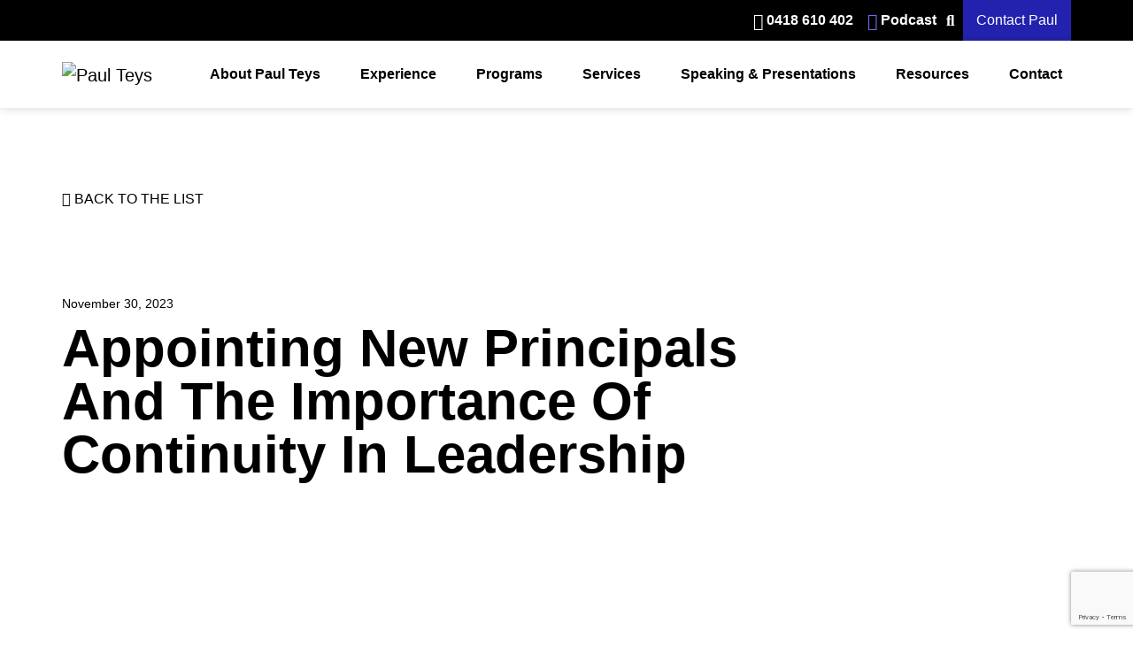

--- FILE ---
content_type: text/html; charset=UTF-8
request_url: https://www.paulteys.com/appointing-new-principals-and-the-importance-of-continuity-in-leadership/
body_size: 20059
content:
<!doctype html>
<html lang="en-US">
<head>
	<meta charset="UTF-8">
		<meta name="viewport" content="width=device-width, initial-scale=1">
	<link rel="profile" href="http://gmpg.org/xfn/11">
	<meta name='robots' content='index, follow, max-image-preview:large, max-snippet:-1, max-video-preview:-1' />
	<style>img:is([sizes="auto" i], [sizes^="auto," i]) { contain-intrinsic-size: 3000px 1500px }</style>
	
	<!-- This site is optimized with the Yoast SEO plugin v26.6 - https://yoast.com/wordpress/plugins/seo/ -->
	<title>Appointing New Principals and the Importance of Continuity in Leadership - Paul Teys</title>
	<link rel="canonical" href="https://www.paulteys.com/appointing-new-principals-and-the-importance-of-continuity-in-leadership/" />
	<meta property="og:locale" content="en_US" />
	<meta property="og:type" content="article" />
	<meta property="og:title" content="Appointing New Principals and the Importance of Continuity in Leadership - Paul Teys" />
	<meta property="og:description" content="As educational leaders, principals have the opportunity to shape the very soul of the school. The educational landscape in Australia is in a constant state of flux. Whether driven by technological advancements, changing curriculums, or the evolving needs of students, schools must continually adapt.&nbsp; One significant change that can have a profound impact on a [&hellip;]" />
	<meta property="og:url" content="https://www.paulteys.com/appointing-new-principals-and-the-importance-of-continuity-in-leadership/" />
	<meta property="og:site_name" content="Paul Teys" />
	<meta property="article:published_time" content="2023-11-30T05:55:22+00:00" />
	<meta property="article:modified_time" content="2024-03-22T06:24:46+00:00" />
	<meta property="og:image" content="https://www.paulteys.com/wp-content/uploads/2024/03/paul-teys-new-principal.webp" />
	<meta property="og:image:width" content="1920" />
	<meta property="og:image:height" content="1182" />
	<meta property="og:image:type" content="image/webp" />
	<meta name="author" content="im7account" />
	<meta name="twitter:card" content="summary_large_image" />
	<meta name="twitter:label1" content="Written by" />
	<meta name="twitter:data1" content="im7account" />
	<meta name="twitter:label2" content="Est. reading time" />
	<meta name="twitter:data2" content="4 minutes" />
	<script type="application/ld+json" class="yoast-schema-graph">{"@context":"https://schema.org","@graph":[{"@type":"Article","@id":"https://www.paulteys.com/appointing-new-principals-and-the-importance-of-continuity-in-leadership/#article","isPartOf":{"@id":"https://www.paulteys.com/appointing-new-principals-and-the-importance-of-continuity-in-leadership/"},"author":{"name":"im7account","@id":"https://www.paulteys.com/#/schema/person/374918f5cb017add2ffa01f070acea09"},"headline":"Appointing New Principals and the Importance of Continuity in Leadership","datePublished":"2023-11-30T05:55:22+00:00","dateModified":"2024-03-22T06:24:46+00:00","mainEntityOfPage":{"@id":"https://www.paulteys.com/appointing-new-principals-and-the-importance-of-continuity-in-leadership/"},"wordCount":858,"commentCount":0,"publisher":{"@id":"https://www.paulteys.com/#organization"},"image":{"@id":"https://www.paulteys.com/appointing-new-principals-and-the-importance-of-continuity-in-leadership/#primaryimage"},"thumbnailUrl":"https://www.paulteys.com/wp-content/uploads/2024/03/paul-teys-new-principal.webp","articleSection":["Leadership 101"],"inLanguage":"en-US","potentialAction":[{"@type":"CommentAction","name":"Comment","target":["https://www.paulteys.com/appointing-new-principals-and-the-importance-of-continuity-in-leadership/#respond"]}]},{"@type":"WebPage","@id":"https://www.paulteys.com/appointing-new-principals-and-the-importance-of-continuity-in-leadership/","url":"https://www.paulteys.com/appointing-new-principals-and-the-importance-of-continuity-in-leadership/","name":"Appointing New Principals and the Importance of Continuity in Leadership - Paul Teys","isPartOf":{"@id":"https://www.paulteys.com/#website"},"primaryImageOfPage":{"@id":"https://www.paulteys.com/appointing-new-principals-and-the-importance-of-continuity-in-leadership/#primaryimage"},"image":{"@id":"https://www.paulteys.com/appointing-new-principals-and-the-importance-of-continuity-in-leadership/#primaryimage"},"thumbnailUrl":"https://www.paulteys.com/wp-content/uploads/2024/03/paul-teys-new-principal.webp","datePublished":"2023-11-30T05:55:22+00:00","dateModified":"2024-03-22T06:24:46+00:00","breadcrumb":{"@id":"https://www.paulteys.com/appointing-new-principals-and-the-importance-of-continuity-in-leadership/#breadcrumb"},"inLanguage":"en-US","potentialAction":[{"@type":"ReadAction","target":["https://www.paulteys.com/appointing-new-principals-and-the-importance-of-continuity-in-leadership/"]}]},{"@type":"ImageObject","inLanguage":"en-US","@id":"https://www.paulteys.com/appointing-new-principals-and-the-importance-of-continuity-in-leadership/#primaryimage","url":"https://www.paulteys.com/wp-content/uploads/2024/03/paul-teys-new-principal.webp","contentUrl":"https://www.paulteys.com/wp-content/uploads/2024/03/paul-teys-new-principal.webp","width":1920,"height":1182},{"@type":"BreadcrumbList","@id":"https://www.paulteys.com/appointing-new-principals-and-the-importance-of-continuity-in-leadership/#breadcrumb","itemListElement":[{"@type":"ListItem","position":1,"name":"Home","item":"https://www.paulteys.com/"},{"@type":"ListItem","position":2,"name":"Articles","item":"https://www.paulteys.com/blog/"},{"@type":"ListItem","position":3,"name":"Appointing New Principals and the Importance of Continuity in Leadership"}]},{"@type":"WebSite","@id":"https://www.paulteys.com/#website","url":"https://www.paulteys.com/","name":"Paul Teys","description":"Powered by imageseven","publisher":{"@id":"https://www.paulteys.com/#organization"},"potentialAction":[{"@type":"SearchAction","target":{"@type":"EntryPoint","urlTemplate":"https://www.paulteys.com/?s={search_term_string}"},"query-input":{"@type":"PropertyValueSpecification","valueRequired":true,"valueName":"search_term_string"}}],"inLanguage":"en-US"},{"@type":"Organization","@id":"https://www.paulteys.com/#organization","name":"Paul Teys","url":"https://www.paulteys.com/","logo":{"@type":"ImageObject","inLanguage":"en-US","@id":"https://www.paulteys.com/#/schema/logo/image/","url":"https://www.paulteys.com/wp-content/uploads/2021/03/paul-teys.jpg","contentUrl":"https://www.paulteys.com/wp-content/uploads/2021/03/paul-teys.jpg","caption":"Paul Teys"},"image":{"@id":"https://www.paulteys.com/#/schema/logo/image/"}},{"@type":"Person","@id":"https://www.paulteys.com/#/schema/person/374918f5cb017add2ffa01f070acea09","name":"im7account","image":{"@type":"ImageObject","inLanguage":"en-US","@id":"https://www.paulteys.com/#/schema/person/image/","url":"https://secure.gravatar.com/avatar/0f33734d70201a2a1c901233e38c7d708a95ebe21fc6e585f645c51660f9f95b?s=96&d=mm&r=g","contentUrl":"https://secure.gravatar.com/avatar/0f33734d70201a2a1c901233e38c7d708a95ebe21fc6e585f645c51660f9f95b?s=96&d=mm&r=g","caption":"im7account"},"url":"https://www.paulteys.com/author/im7account/"}]}</script>
	<!-- / Yoast SEO plugin. -->


<link rel='dns-prefetch' href='//www.google.com' />
<link rel="alternate" type="application/rss+xml" title="Paul Teys &raquo; Feed" href="https://www.paulteys.com/feed/" />
<link rel="alternate" type="application/rss+xml" title="Paul Teys &raquo; Comments Feed" href="https://www.paulteys.com/comments/feed/" />
<link rel="alternate" type="application/rss+xml" title="Paul Teys &raquo; Appointing New Principals and the Importance of Continuity in Leadership Comments Feed" href="https://www.paulteys.com/appointing-new-principals-and-the-importance-of-continuity-in-leadership/feed/" />
<script type="text/javascript">
/* <![CDATA[ */
window._wpemojiSettings = {"baseUrl":"https:\/\/s.w.org\/images\/core\/emoji\/16.0.1\/72x72\/","ext":".png","svgUrl":"https:\/\/s.w.org\/images\/core\/emoji\/16.0.1\/svg\/","svgExt":".svg","source":{"concatemoji":"https:\/\/www.paulteys.com\/wp-includes\/js\/wp-emoji-release.min.js?ver=6.8.3"}};
/*! This file is auto-generated */
!function(s,n){var o,i,e;function c(e){try{var t={supportTests:e,timestamp:(new Date).valueOf()};sessionStorage.setItem(o,JSON.stringify(t))}catch(e){}}function p(e,t,n){e.clearRect(0,0,e.canvas.width,e.canvas.height),e.fillText(t,0,0);var t=new Uint32Array(e.getImageData(0,0,e.canvas.width,e.canvas.height).data),a=(e.clearRect(0,0,e.canvas.width,e.canvas.height),e.fillText(n,0,0),new Uint32Array(e.getImageData(0,0,e.canvas.width,e.canvas.height).data));return t.every(function(e,t){return e===a[t]})}function u(e,t){e.clearRect(0,0,e.canvas.width,e.canvas.height),e.fillText(t,0,0);for(var n=e.getImageData(16,16,1,1),a=0;a<n.data.length;a++)if(0!==n.data[a])return!1;return!0}function f(e,t,n,a){switch(t){case"flag":return n(e,"\ud83c\udff3\ufe0f\u200d\u26a7\ufe0f","\ud83c\udff3\ufe0f\u200b\u26a7\ufe0f")?!1:!n(e,"\ud83c\udde8\ud83c\uddf6","\ud83c\udde8\u200b\ud83c\uddf6")&&!n(e,"\ud83c\udff4\udb40\udc67\udb40\udc62\udb40\udc65\udb40\udc6e\udb40\udc67\udb40\udc7f","\ud83c\udff4\u200b\udb40\udc67\u200b\udb40\udc62\u200b\udb40\udc65\u200b\udb40\udc6e\u200b\udb40\udc67\u200b\udb40\udc7f");case"emoji":return!a(e,"\ud83e\udedf")}return!1}function g(e,t,n,a){var r="undefined"!=typeof WorkerGlobalScope&&self instanceof WorkerGlobalScope?new OffscreenCanvas(300,150):s.createElement("canvas"),o=r.getContext("2d",{willReadFrequently:!0}),i=(o.textBaseline="top",o.font="600 32px Arial",{});return e.forEach(function(e){i[e]=t(o,e,n,a)}),i}function t(e){var t=s.createElement("script");t.src=e,t.defer=!0,s.head.appendChild(t)}"undefined"!=typeof Promise&&(o="wpEmojiSettingsSupports",i=["flag","emoji"],n.supports={everything:!0,everythingExceptFlag:!0},e=new Promise(function(e){s.addEventListener("DOMContentLoaded",e,{once:!0})}),new Promise(function(t){var n=function(){try{var e=JSON.parse(sessionStorage.getItem(o));if("object"==typeof e&&"number"==typeof e.timestamp&&(new Date).valueOf()<e.timestamp+604800&&"object"==typeof e.supportTests)return e.supportTests}catch(e){}return null}();if(!n){if("undefined"!=typeof Worker&&"undefined"!=typeof OffscreenCanvas&&"undefined"!=typeof URL&&URL.createObjectURL&&"undefined"!=typeof Blob)try{var e="postMessage("+g.toString()+"("+[JSON.stringify(i),f.toString(),p.toString(),u.toString()].join(",")+"));",a=new Blob([e],{type:"text/javascript"}),r=new Worker(URL.createObjectURL(a),{name:"wpTestEmojiSupports"});return void(r.onmessage=function(e){c(n=e.data),r.terminate(),t(n)})}catch(e){}c(n=g(i,f,p,u))}t(n)}).then(function(e){for(var t in e)n.supports[t]=e[t],n.supports.everything=n.supports.everything&&n.supports[t],"flag"!==t&&(n.supports.everythingExceptFlag=n.supports.everythingExceptFlag&&n.supports[t]);n.supports.everythingExceptFlag=n.supports.everythingExceptFlag&&!n.supports.flag,n.DOMReady=!1,n.readyCallback=function(){n.DOMReady=!0}}).then(function(){return e}).then(function(){var e;n.supports.everything||(n.readyCallback(),(e=n.source||{}).concatemoji?t(e.concatemoji):e.wpemoji&&e.twemoji&&(t(e.twemoji),t(e.wpemoji)))}))}((window,document),window._wpemojiSettings);
/* ]]> */
</script>
<style id='wp-emoji-styles-inline-css' type='text/css'>

	img.wp-smiley, img.emoji {
		display: inline !important;
		border: none !important;
		box-shadow: none !important;
		height: 1em !important;
		width: 1em !important;
		margin: 0 0.07em !important;
		vertical-align: -0.1em !important;
		background: none !important;
		padding: 0 !important;
	}
</style>
<link rel='stylesheet' id='wp-block-library-css' href='https://www.paulteys.com/wp-includes/css/dist/block-library/style.min.css?ver=6.8.3' type='text/css' media='all' />
<style id='classic-theme-styles-inline-css' type='text/css'>
/*! This file is auto-generated */
.wp-block-button__link{color:#fff;background-color:#32373c;border-radius:9999px;box-shadow:none;text-decoration:none;padding:calc(.667em + 2px) calc(1.333em + 2px);font-size:1.125em}.wp-block-file__button{background:#32373c;color:#fff;text-decoration:none}
</style>
<style id='feedzy-rss-feeds-loop-style-inline-css' type='text/css'>
.wp-block-feedzy-rss-feeds-loop{display:grid;gap:24px;grid-template-columns:repeat(1,1fr)}@media(min-width:782px){.wp-block-feedzy-rss-feeds-loop.feedzy-loop-columns-2,.wp-block-feedzy-rss-feeds-loop.feedzy-loop-columns-3,.wp-block-feedzy-rss-feeds-loop.feedzy-loop-columns-4,.wp-block-feedzy-rss-feeds-loop.feedzy-loop-columns-5{grid-template-columns:repeat(2,1fr)}}@media(min-width:960px){.wp-block-feedzy-rss-feeds-loop.feedzy-loop-columns-2{grid-template-columns:repeat(2,1fr)}.wp-block-feedzy-rss-feeds-loop.feedzy-loop-columns-3{grid-template-columns:repeat(3,1fr)}.wp-block-feedzy-rss-feeds-loop.feedzy-loop-columns-4{grid-template-columns:repeat(4,1fr)}.wp-block-feedzy-rss-feeds-loop.feedzy-loop-columns-5{grid-template-columns:repeat(5,1fr)}}.wp-block-feedzy-rss-feeds-loop .wp-block-image.is-style-rounded img{border-radius:9999px}.wp-block-feedzy-rss-feeds-loop .wp-block-image:has(:is(img:not([src]),img[src=""])){display:none}

</style>
<style id='global-styles-inline-css' type='text/css'>
:root{--wp--preset--aspect-ratio--square: 1;--wp--preset--aspect-ratio--4-3: 4/3;--wp--preset--aspect-ratio--3-4: 3/4;--wp--preset--aspect-ratio--3-2: 3/2;--wp--preset--aspect-ratio--2-3: 2/3;--wp--preset--aspect-ratio--16-9: 16/9;--wp--preset--aspect-ratio--9-16: 9/16;--wp--preset--color--black: #000000;--wp--preset--color--cyan-bluish-gray: #abb8c3;--wp--preset--color--white: #ffffff;--wp--preset--color--pale-pink: #f78da7;--wp--preset--color--vivid-red: #cf2e2e;--wp--preset--color--luminous-vivid-orange: #ff6900;--wp--preset--color--luminous-vivid-amber: #fcb900;--wp--preset--color--light-green-cyan: #7bdcb5;--wp--preset--color--vivid-green-cyan: #00d084;--wp--preset--color--pale-cyan-blue: #8ed1fc;--wp--preset--color--vivid-cyan-blue: #0693e3;--wp--preset--color--vivid-purple: #9b51e0;--wp--preset--gradient--vivid-cyan-blue-to-vivid-purple: linear-gradient(135deg,rgba(6,147,227,1) 0%,rgb(155,81,224) 100%);--wp--preset--gradient--light-green-cyan-to-vivid-green-cyan: linear-gradient(135deg,rgb(122,220,180) 0%,rgb(0,208,130) 100%);--wp--preset--gradient--luminous-vivid-amber-to-luminous-vivid-orange: linear-gradient(135deg,rgba(252,185,0,1) 0%,rgba(255,105,0,1) 100%);--wp--preset--gradient--luminous-vivid-orange-to-vivid-red: linear-gradient(135deg,rgba(255,105,0,1) 0%,rgb(207,46,46) 100%);--wp--preset--gradient--very-light-gray-to-cyan-bluish-gray: linear-gradient(135deg,rgb(238,238,238) 0%,rgb(169,184,195) 100%);--wp--preset--gradient--cool-to-warm-spectrum: linear-gradient(135deg,rgb(74,234,220) 0%,rgb(151,120,209) 20%,rgb(207,42,186) 40%,rgb(238,44,130) 60%,rgb(251,105,98) 80%,rgb(254,248,76) 100%);--wp--preset--gradient--blush-light-purple: linear-gradient(135deg,rgb(255,206,236) 0%,rgb(152,150,240) 100%);--wp--preset--gradient--blush-bordeaux: linear-gradient(135deg,rgb(254,205,165) 0%,rgb(254,45,45) 50%,rgb(107,0,62) 100%);--wp--preset--gradient--luminous-dusk: linear-gradient(135deg,rgb(255,203,112) 0%,rgb(199,81,192) 50%,rgb(65,88,208) 100%);--wp--preset--gradient--pale-ocean: linear-gradient(135deg,rgb(255,245,203) 0%,rgb(182,227,212) 50%,rgb(51,167,181) 100%);--wp--preset--gradient--electric-grass: linear-gradient(135deg,rgb(202,248,128) 0%,rgb(113,206,126) 100%);--wp--preset--gradient--midnight: linear-gradient(135deg,rgb(2,3,129) 0%,rgb(40,116,252) 100%);--wp--preset--font-size--small: 13px;--wp--preset--font-size--medium: 20px;--wp--preset--font-size--large: 36px;--wp--preset--font-size--x-large: 42px;--wp--preset--spacing--20: 0.44rem;--wp--preset--spacing--30: 0.67rem;--wp--preset--spacing--40: 1rem;--wp--preset--spacing--50: 1.5rem;--wp--preset--spacing--60: 2.25rem;--wp--preset--spacing--70: 3.38rem;--wp--preset--spacing--80: 5.06rem;--wp--preset--shadow--natural: 6px 6px 9px rgba(0, 0, 0, 0.2);--wp--preset--shadow--deep: 12px 12px 50px rgba(0, 0, 0, 0.4);--wp--preset--shadow--sharp: 6px 6px 0px rgba(0, 0, 0, 0.2);--wp--preset--shadow--outlined: 6px 6px 0px -3px rgba(255, 255, 255, 1), 6px 6px rgba(0, 0, 0, 1);--wp--preset--shadow--crisp: 6px 6px 0px rgba(0, 0, 0, 1);}:where(.is-layout-flex){gap: 0.5em;}:where(.is-layout-grid){gap: 0.5em;}body .is-layout-flex{display: flex;}.is-layout-flex{flex-wrap: wrap;align-items: center;}.is-layout-flex > :is(*, div){margin: 0;}body .is-layout-grid{display: grid;}.is-layout-grid > :is(*, div){margin: 0;}:where(.wp-block-columns.is-layout-flex){gap: 2em;}:where(.wp-block-columns.is-layout-grid){gap: 2em;}:where(.wp-block-post-template.is-layout-flex){gap: 1.25em;}:where(.wp-block-post-template.is-layout-grid){gap: 1.25em;}.has-black-color{color: var(--wp--preset--color--black) !important;}.has-cyan-bluish-gray-color{color: var(--wp--preset--color--cyan-bluish-gray) !important;}.has-white-color{color: var(--wp--preset--color--white) !important;}.has-pale-pink-color{color: var(--wp--preset--color--pale-pink) !important;}.has-vivid-red-color{color: var(--wp--preset--color--vivid-red) !important;}.has-luminous-vivid-orange-color{color: var(--wp--preset--color--luminous-vivid-orange) !important;}.has-luminous-vivid-amber-color{color: var(--wp--preset--color--luminous-vivid-amber) !important;}.has-light-green-cyan-color{color: var(--wp--preset--color--light-green-cyan) !important;}.has-vivid-green-cyan-color{color: var(--wp--preset--color--vivid-green-cyan) !important;}.has-pale-cyan-blue-color{color: var(--wp--preset--color--pale-cyan-blue) !important;}.has-vivid-cyan-blue-color{color: var(--wp--preset--color--vivid-cyan-blue) !important;}.has-vivid-purple-color{color: var(--wp--preset--color--vivid-purple) !important;}.has-black-background-color{background-color: var(--wp--preset--color--black) !important;}.has-cyan-bluish-gray-background-color{background-color: var(--wp--preset--color--cyan-bluish-gray) !important;}.has-white-background-color{background-color: var(--wp--preset--color--white) !important;}.has-pale-pink-background-color{background-color: var(--wp--preset--color--pale-pink) !important;}.has-vivid-red-background-color{background-color: var(--wp--preset--color--vivid-red) !important;}.has-luminous-vivid-orange-background-color{background-color: var(--wp--preset--color--luminous-vivid-orange) !important;}.has-luminous-vivid-amber-background-color{background-color: var(--wp--preset--color--luminous-vivid-amber) !important;}.has-light-green-cyan-background-color{background-color: var(--wp--preset--color--light-green-cyan) !important;}.has-vivid-green-cyan-background-color{background-color: var(--wp--preset--color--vivid-green-cyan) !important;}.has-pale-cyan-blue-background-color{background-color: var(--wp--preset--color--pale-cyan-blue) !important;}.has-vivid-cyan-blue-background-color{background-color: var(--wp--preset--color--vivid-cyan-blue) !important;}.has-vivid-purple-background-color{background-color: var(--wp--preset--color--vivid-purple) !important;}.has-black-border-color{border-color: var(--wp--preset--color--black) !important;}.has-cyan-bluish-gray-border-color{border-color: var(--wp--preset--color--cyan-bluish-gray) !important;}.has-white-border-color{border-color: var(--wp--preset--color--white) !important;}.has-pale-pink-border-color{border-color: var(--wp--preset--color--pale-pink) !important;}.has-vivid-red-border-color{border-color: var(--wp--preset--color--vivid-red) !important;}.has-luminous-vivid-orange-border-color{border-color: var(--wp--preset--color--luminous-vivid-orange) !important;}.has-luminous-vivid-amber-border-color{border-color: var(--wp--preset--color--luminous-vivid-amber) !important;}.has-light-green-cyan-border-color{border-color: var(--wp--preset--color--light-green-cyan) !important;}.has-vivid-green-cyan-border-color{border-color: var(--wp--preset--color--vivid-green-cyan) !important;}.has-pale-cyan-blue-border-color{border-color: var(--wp--preset--color--pale-cyan-blue) !important;}.has-vivid-cyan-blue-border-color{border-color: var(--wp--preset--color--vivid-cyan-blue) !important;}.has-vivid-purple-border-color{border-color: var(--wp--preset--color--vivid-purple) !important;}.has-vivid-cyan-blue-to-vivid-purple-gradient-background{background: var(--wp--preset--gradient--vivid-cyan-blue-to-vivid-purple) !important;}.has-light-green-cyan-to-vivid-green-cyan-gradient-background{background: var(--wp--preset--gradient--light-green-cyan-to-vivid-green-cyan) !important;}.has-luminous-vivid-amber-to-luminous-vivid-orange-gradient-background{background: var(--wp--preset--gradient--luminous-vivid-amber-to-luminous-vivid-orange) !important;}.has-luminous-vivid-orange-to-vivid-red-gradient-background{background: var(--wp--preset--gradient--luminous-vivid-orange-to-vivid-red) !important;}.has-very-light-gray-to-cyan-bluish-gray-gradient-background{background: var(--wp--preset--gradient--very-light-gray-to-cyan-bluish-gray) !important;}.has-cool-to-warm-spectrum-gradient-background{background: var(--wp--preset--gradient--cool-to-warm-spectrum) !important;}.has-blush-light-purple-gradient-background{background: var(--wp--preset--gradient--blush-light-purple) !important;}.has-blush-bordeaux-gradient-background{background: var(--wp--preset--gradient--blush-bordeaux) !important;}.has-luminous-dusk-gradient-background{background: var(--wp--preset--gradient--luminous-dusk) !important;}.has-pale-ocean-gradient-background{background: var(--wp--preset--gradient--pale-ocean) !important;}.has-electric-grass-gradient-background{background: var(--wp--preset--gradient--electric-grass) !important;}.has-midnight-gradient-background{background: var(--wp--preset--gradient--midnight) !important;}.has-small-font-size{font-size: var(--wp--preset--font-size--small) !important;}.has-medium-font-size{font-size: var(--wp--preset--font-size--medium) !important;}.has-large-font-size{font-size: var(--wp--preset--font-size--large) !important;}.has-x-large-font-size{font-size: var(--wp--preset--font-size--x-large) !important;}
:where(.wp-block-post-template.is-layout-flex){gap: 1.25em;}:where(.wp-block-post-template.is-layout-grid){gap: 1.25em;}
:where(.wp-block-columns.is-layout-flex){gap: 2em;}:where(.wp-block-columns.is-layout-grid){gap: 2em;}
:root :where(.wp-block-pullquote){font-size: 1.5em;line-height: 1.6;}
</style>
<link rel='stylesheet' id='audioigniter-css' href='https://www.paulteys.com/wp-content/plugins/audioigniter/player/build/style.css?ver=2.0.2' type='text/css' media='all' />
<link rel='stylesheet' id='hello-elementor-css' href='https://www.paulteys.com/wp-content/themes/hello-elementor/style.min.css?ver=2.3.1' type='text/css' media='all' />
<link rel='stylesheet' id='hello-elementor-theme-style-css' href='https://www.paulteys.com/wp-content/themes/hello-elementor/theme.min.css?ver=2.3.1' type='text/css' media='all' />
<link rel='stylesheet' id='elementor-frontend-css' href='https://www.paulteys.com/wp-content/uploads/elementor/css/custom-frontend.min.css?ver=1766040629' type='text/css' media='all' />
<link rel='stylesheet' id='widget-icon-box-css' href='https://www.paulteys.com/wp-content/uploads/elementor/css/custom-widget-icon-box.min.css?ver=1766040629' type='text/css' media='all' />
<link rel='stylesheet' id='widget-search-form-css' href='https://www.paulteys.com/wp-content/plugins/elementor-pro/assets/css/widget-search-form.min.css?ver=3.33.2' type='text/css' media='all' />
<link rel='stylesheet' id='elementor-icons-shared-0-css' href='https://www.paulteys.com/wp-content/plugins/elementor/assets/lib/font-awesome/css/fontawesome.min.css?ver=5.15.3' type='text/css' media='all' />
<link rel='stylesheet' id='elementor-icons-fa-solid-css' href='https://www.paulteys.com/wp-content/plugins/elementor/assets/lib/font-awesome/css/solid.min.css?ver=5.15.3' type='text/css' media='all' />
<link rel='stylesheet' id='widget-image-css' href='https://www.paulteys.com/wp-content/plugins/elementor/assets/css/widget-image.min.css?ver=3.33.5' type='text/css' media='all' />
<link rel='stylesheet' id='widget-nav-menu-css' href='https://www.paulteys.com/wp-content/uploads/elementor/css/custom-pro-widget-nav-menu.min.css?ver=1766040630' type='text/css' media='all' />
<link rel='stylesheet' id='e-sticky-css' href='https://www.paulteys.com/wp-content/plugins/elementor-pro/assets/css/modules/sticky.min.css?ver=3.33.2' type='text/css' media='all' />
<link rel='stylesheet' id='e-animation-grow-css' href='https://www.paulteys.com/wp-content/plugins/elementor/assets/lib/animations/styles/e-animation-grow.min.css?ver=3.33.5' type='text/css' media='all' />
<link rel='stylesheet' id='widget-social-icons-css' href='https://www.paulteys.com/wp-content/plugins/elementor/assets/css/widget-social-icons.min.css?ver=3.33.5' type='text/css' media='all' />
<link rel='stylesheet' id='e-apple-webkit-css' href='https://www.paulteys.com/wp-content/uploads/elementor/css/custom-apple-webkit.min.css?ver=1766040629' type='text/css' media='all' />
<link rel='stylesheet' id='widget-heading-css' href='https://www.paulteys.com/wp-content/plugins/elementor/assets/css/widget-heading.min.css?ver=3.33.5' type='text/css' media='all' />
<link rel='stylesheet' id='widget-post-info-css' href='https://www.paulteys.com/wp-content/plugins/elementor-pro/assets/css/widget-post-info.min.css?ver=3.33.2' type='text/css' media='all' />
<link rel='stylesheet' id='widget-icon-list-css' href='https://www.paulteys.com/wp-content/uploads/elementor/css/custom-widget-icon-list.min.css?ver=1766040629' type='text/css' media='all' />
<link rel='stylesheet' id='elementor-icons-fa-regular-css' href='https://www.paulteys.com/wp-content/plugins/elementor/assets/lib/font-awesome/css/regular.min.css?ver=5.15.3' type='text/css' media='all' />
<link rel='stylesheet' id='widget-share-buttons-css' href='https://www.paulteys.com/wp-content/plugins/elementor-pro/assets/css/widget-share-buttons.min.css?ver=3.33.2' type='text/css' media='all' />
<link rel='stylesheet' id='elementor-icons-fa-brands-css' href='https://www.paulteys.com/wp-content/plugins/elementor/assets/lib/font-awesome/css/brands.min.css?ver=5.15.3' type='text/css' media='all' />
<link rel='stylesheet' id='widget-post-navigation-css' href='https://www.paulteys.com/wp-content/plugins/elementor-pro/assets/css/widget-post-navigation.min.css?ver=3.33.2' type='text/css' media='all' />
<link rel='stylesheet' id='feedzy-rss-feeds-elementor-css' href='https://www.paulteys.com/wp-content/plugins/feedzy-rss-feeds/css/feedzy-rss-feeds.css?ver=1' type='text/css' media='all' />
<link rel='stylesheet' id='elementor-icons-css' href='https://www.paulteys.com/wp-content/plugins/elementor/assets/lib/eicons/css/elementor-icons.min.css?ver=5.44.0' type='text/css' media='all' />
<link rel='stylesheet' id='elementor-post-6-css' href='https://www.paulteys.com/wp-content/uploads/elementor/css/post-6.css?ver=1766040630' type='text/css' media='all' />
<link rel='stylesheet' id='elementor-post-8-css' href='https://www.paulteys.com/wp-content/uploads/elementor/css/post-8.css?ver=1766040631' type='text/css' media='all' />
<link rel='stylesheet' id='elementor-post-10-css' href='https://www.paulteys.com/wp-content/uploads/elementor/css/post-10.css?ver=1766040631' type='text/css' media='all' />
<link rel='stylesheet' id='elementor-post-3299-css' href='https://www.paulteys.com/wp-content/uploads/elementor/css/post-3299.css?ver=1766040770' type='text/css' media='all' />
<link rel='stylesheet' id='elementor-gf-local-nunitosans-css' href='https://www.paulteys.com/wp-content/uploads/elementor/google-fonts/css/nunitosans.css?ver=1757466779' type='text/css' media='all' />
<link rel='stylesheet' id='elementor-gf-local-raleway-css' href='https://www.paulteys.com/wp-content/uploads/elementor/google-fonts/css/raleway.css?ver=1757466800' type='text/css' media='all' />
<script type="text/javascript" src="https://www.paulteys.com/wp-includes/js/jquery/jquery.min.js?ver=3.7.1" id="jquery-core-js"></script>
<script type="text/javascript" src="https://www.paulteys.com/wp-includes/js/jquery/jquery-migrate.min.js?ver=3.4.1" id="jquery-migrate-js"></script>
<link rel="https://api.w.org/" href="https://www.paulteys.com/wp-json/" /><link rel="alternate" title="JSON" type="application/json" href="https://www.paulteys.com/wp-json/wp/v2/posts/2890" /><link rel="EditURI" type="application/rsd+xml" title="RSD" href="https://www.paulteys.com/xmlrpc.php?rsd" />
<meta name="generator" content="WordPress 6.8.3" />
<link rel='shortlink' href='https://www.paulteys.com/?p=2890' />
<link rel="alternate" title="oEmbed (JSON)" type="application/json+oembed" href="https://www.paulteys.com/wp-json/oembed/1.0/embed?url=https%3A%2F%2Fwww.paulteys.com%2Fappointing-new-principals-and-the-importance-of-continuity-in-leadership%2F" />
<link rel="alternate" title="oEmbed (XML)" type="text/xml+oembed" href="https://www.paulteys.com/wp-json/oembed/1.0/embed?url=https%3A%2F%2Fwww.paulteys.com%2Fappointing-new-principals-and-the-importance-of-continuity-in-leadership%2F&#038;format=xml" />
<style type="text/css">
.feedzy-rss-link-icon:after {
	content: url("https://www.paulteys.com/wp-content/plugins/feedzy-rss-feeds/img/external-link.png");
	margin-left: 3px;
}
</style>
		<meta name="generator" content="Elementor 3.33.5; features: additional_custom_breakpoints; settings: css_print_method-external, google_font-enabled, font_display-auto">
<script>
    jQuery(document).ready(function($) {
        // Hide all pop-content elements initially
        $('.pop-content').hide();

        // Add click event handler for pop-link elements
        $('.pop-link').click(function() {
            // Find the index of the clicked pop-link among all pop-links
            var index = $('.pop-link').index(this);

            // Find the corresponding pop-content element using the index
            var currentPopContent = $('.pop-content').eq(index);

            // Check if a matching pop-content element was found
            if (currentPopContent.length) {
                // Toggle the visibility of the found pop-content element
                currentPopContent.slideToggle(200);
            } else {
                console.error('No matching pop-content found.');
            }
        });

        // Add click event handler for anchor links
        $('a[href^="#"]').click(function(e) {
            // Get the target section ID from the clicked anchor link's href attribute
            var targetId = $(this).attr('href');

            // Find the corresponding section element
            var targetSection = $(targetId);

            // Check if a matching section element was found
            if (targetSection.length) {
                // Prevent the default anchor link behaviour
                e.preventDefault();

                // Scroll to the target section
                $('html, body').animate({
                    scrollTop: targetSection.offset().top
                }, 500, function() {
                    // Debugging: Log the target section
                    console.log('Target Section:', targetSection);

                    // Find the nearest pop-content element in the DOM after the target section
                    var nextPopContent = targetSection.closest('.elementor-element').nextAll().filter('.pop-content').first();
                    console.log('Next Pop-Content:', nextPopContent);

                    // Show the next pop-content after the target section
                    if (nextPopContent.length) {
                        nextPopContent.slideDown(200);
                    } else {
                        console.error('No next pop-content found.');
                    }
                });
            } else {
                console.error('No matching section found.');
            }
        });
    });
</script>

<script>
	document.addEventListener('DOMContentLoaded', function () {
    var targetDiv = document.querySelector('[data-id="06c1d19"]');
    var body = document.body;

    function updateMenuAnchor() {
        if (targetDiv.classList.contains('elementor-sticky--active')) {
            body.classList.add('elementor-menu-active');
        } else {
            body.classList.remove('elementor-menu-active');
        }
    }

    // Initial check on page load
    updateMenuAnchor();

    // Listen for changes in the class of the target div
    var observer = new MutationObserver(function (mutations) {
        mutations.forEach(function (mutation) {
            if (mutation.attributeName === 'class') {
                updateMenuAnchor();
            }
        });
    });

    // Configure and start the observer
    observer.observe(targetDiv, { attributes: true });

    // Cleanup on page unload
    window.addEventListener('beforeunload', function () {
        observer.disconnect();
    });
});

</script>
 <script>
        document.addEventListener('DOMContentLoaded', function() {
            // Get the current URL fragment
            const fragment = window.location.hash;

            // Check if the fragment matches the one you expect
            if (fragment === '#program-tailored-leadership') {
                // Reveal the div
                document.getElementById('myDiv').style.display = 'block';
            }
        });
    </script>
			<style>
				.e-con.e-parent:nth-of-type(n+4):not(.e-lazyloaded):not(.e-no-lazyload),
				.e-con.e-parent:nth-of-type(n+4):not(.e-lazyloaded):not(.e-no-lazyload) * {
					background-image: none !important;
				}
				@media screen and (max-height: 1024px) {
					.e-con.e-parent:nth-of-type(n+3):not(.e-lazyloaded):not(.e-no-lazyload),
					.e-con.e-parent:nth-of-type(n+3):not(.e-lazyloaded):not(.e-no-lazyload) * {
						background-image: none !important;
					}
				}
				@media screen and (max-height: 640px) {
					.e-con.e-parent:nth-of-type(n+2):not(.e-lazyloaded):not(.e-no-lazyload),
					.e-con.e-parent:nth-of-type(n+2):not(.e-lazyloaded):not(.e-no-lazyload) * {
						background-image: none !important;
					}
				}
			</style>
			<link rel="icon" href="https://www.paulteys.com/wp-content/uploads/2021/08/cropped-paul-teys-32x32.png" sizes="32x32" />
<link rel="icon" href="https://www.paulteys.com/wp-content/uploads/2021/08/cropped-paul-teys-192x192.png" sizes="192x192" />
<link rel="apple-touch-icon" href="https://www.paulteys.com/wp-content/uploads/2021/08/cropped-paul-teys-180x180.png" />
<meta name="msapplication-TileImage" content="https://www.paulteys.com/wp-content/uploads/2021/08/cropped-paul-teys-270x270.png" />
		<style type="text/css" id="wp-custom-css">
			.pop-link {
	cursor: pointer;
	font-weight: bold;
	text-decoration: underline;
}
body:not(.elementor-editor-active) .elementor-widget-menu-anchor {
   position: relative;
   z-index: -1;
 }
body:not(.elementor-editor-active) .elementor-menu-anchor:before {
    content: "";
    display: block;
    height: 100px;
    margin: -100px 0 0;
    pointer-events: none;
    visibility: hidden;
}

body.elementor-menu-active:not(.elementor-editor-active) .elementor-menu-anchor:before {
    content: "";
    display: block;
    height: 0;
    margin: 0;
    pointer-events: none;
    visibility: hidden;
}

#gform_submit_button_2{
	border:0px !important;
	background-color: #2222AF !important; 
}

ol {

	margin-bottom:2%
}

.elementor-heading-title, .elementor-nav-menu a, .elementor-nav-menu {
    text-transform: capitalize !important;
}
		</style>
		</head>
<body class="wp-singular post-template-default single single-post postid-2890 single-format-standard wp-custom-logo wp-theme-hello-elementor elementor-default elementor-kit-6 elementor-page-3299">

		<header data-elementor-type="header" data-elementor-id="8" class="elementor elementor-8 elementor-location-header" data-elementor-post-type="elementor_library">
			<div class="elementor-element elementor-element-8e59e06 e-flex e-con-boxed e-con e-parent" data-id="8e59e06" data-element_type="container" data-settings="{&quot;background_background&quot;:&quot;classic&quot;}">
					<div class="e-con-inner">
				<div class="elementor-element elementor-element-84b9806 elementor-position-left elementor-widget__width-auto elementor-view-default elementor-mobile-position-top elementor-widget elementor-widget-icon-box" data-id="84b9806" data-element_type="widget" data-widget_type="icon-box.default">
				<div class="elementor-widget-container">
							<div class="elementor-icon-box-wrapper">

						<div class="elementor-icon-box-icon">
				<a href="https://www.paulteys.com/?page_id=101" class="elementor-icon" tabindex="-1" aria-label="0418 610 402">
				<i aria-hidden="true" class="fas fa-phone"></i>				</a>
			</div>
			
						<div class="elementor-icon-box-content">

									<h3 class="elementor-icon-box-title">
						<a href="https://www.paulteys.com/?page_id=101" >
							0418 610 402						</a>
					</h3>
				
				
			</div>
			
		</div>
						</div>
				</div>
				<div class="elementor-element elementor-element-86a6f62 elementor-position-left elementor-widget__width-auto elementor-view-default elementor-mobile-position-top elementor-widget elementor-widget-icon-box" data-id="86a6f62" data-element_type="widget" data-widget_type="icon-box.default">
				<div class="elementor-widget-container">
							<div class="elementor-icon-box-wrapper">

						<div class="elementor-icon-box-icon">
				<a href="https://www.paulteys.com/asl-podcast/" class="elementor-icon" tabindex="-1" aria-label="Podcast">
				<i aria-hidden="true" class="fas fa-podcast"></i>				</a>
			</div>
			
						<div class="elementor-icon-box-content">

									<h3 class="elementor-icon-box-title">
						<a href="https://www.paulteys.com/asl-podcast/" >
							Podcast						</a>
					</h3>
				
				
			</div>
			
		</div>
						</div>
				</div>
				<div class="elementor-element elementor-element-0a6a8e4 elementor-search-form--skin-full_screen elementor-widget__width-auto elementor-widget elementor-widget-search-form" data-id="0a6a8e4" data-element_type="widget" data-settings="{&quot;skin&quot;:&quot;full_screen&quot;}" data-widget_type="search-form.default">
				<div class="elementor-widget-container">
							<search role="search">
			<form class="elementor-search-form" action="https://www.paulteys.com" method="get">
												<div class="elementor-search-form__toggle" role="button" tabindex="0" aria-label="Search">
					<i aria-hidden="true" class="fas fa-search"></i>				</div>
								<div class="elementor-search-form__container">
					<label class="elementor-screen-only" for="elementor-search-form-0a6a8e4">Search</label>

					
					<input id="elementor-search-form-0a6a8e4" placeholder="Search..." class="elementor-search-form__input" type="search" name="s" value="">
					
					
										<div class="dialog-lightbox-close-button dialog-close-button" role="button" tabindex="0" aria-label="Close this search box.">
						<i aria-hidden="true" class="eicon-close"></i>					</div>
									</div>
			</form>
		</search>
						</div>
				</div>
				<div class="elementor-element elementor-element-2098678 elementor-align-left elementor-widget__width-auto elementor-widget elementor-widget-button" data-id="2098678" data-element_type="widget" data-widget_type="button.default">
				<div class="elementor-widget-container">
									<div class="elementor-button-wrapper">
					<a class="elementor-button elementor-button-link elementor-size-sm" href="https://www.paulteys.com/contact/">
						<span class="elementor-button-content-wrapper">
									<span class="elementor-button-text">Contact Paul</span>
					</span>
					</a>
				</div>
								</div>
				</div>
					</div>
				</div>
				<section class="elementor-section elementor-top-section elementor-element elementor-element-06c1d19 elementor-section-full_width elementor-section-height-default elementor-section-height-default" data-id="06c1d19" data-element_type="section" data-settings="{&quot;background_background&quot;:&quot;classic&quot;,&quot;sticky&quot;:&quot;top&quot;,&quot;sticky_on&quot;:[&quot;desktop&quot;,&quot;tablet&quot;],&quot;sticky_offset&quot;:0,&quot;sticky_effects_offset&quot;:0,&quot;sticky_anchor_link_offset&quot;:0}">
						<div class="elementor-container elementor-column-gap-no">
					<div class="elementor-column elementor-col-100 elementor-top-column elementor-element elementor-element-fc2c855" data-id="fc2c855" data-element_type="column">
			<div class="elementor-widget-wrap elementor-element-populated">
						<section class="elementor-section elementor-inner-section elementor-element elementor-element-4e6cab6 elementor-section-boxed elementor-section-height-default elementor-section-height-default" data-id="4e6cab6" data-element_type="section">
						<div class="elementor-container elementor-column-gap-default">
					<div class="elementor-column elementor-col-100 elementor-inner-column elementor-element elementor-element-529c104" data-id="529c104" data-element_type="column">
			<div class="elementor-widget-wrap elementor-element-populated">
						<div class="elementor-element elementor-element-7df35fb elementor-widget__width-initial logoflex elementor-widget-mobile__width-initial elementor-widget elementor-widget-theme-site-logo elementor-widget-image" data-id="7df35fb" data-element_type="widget" data-widget_type="theme-site-logo.default">
				<div class="elementor-widget-container">
											<a href="https://www.paulteys.com">
			<img src="https://www.paulteys.com/wp-content/uploads/elementor/thumbs/paul-teys-p5fwmouc4e9wab4x71nkwqc0q3tn5pgze64p0v2efe.jpg" title="paul-teys" alt="Paul Teys" loading="lazy" />				</a>
											</div>
				</div>
				<div class="elementor-element elementor-element-9ea8b56 elementor-nav-menu--stretch elementor-widget__width-auto elementor-nav-menu--dropdown-tablet elementor-nav-menu__text-align-aside elementor-nav-menu--toggle elementor-nav-menu--burger elementor-widget elementor-widget-nav-menu" data-id="9ea8b56" data-element_type="widget" data-settings="{&quot;full_width&quot;:&quot;stretch&quot;,&quot;submenu_icon&quot;:{&quot;value&quot;:&quot;&lt;i class=\&quot;fas fa-chevron-down\&quot; aria-hidden=\&quot;true\&quot;&gt;&lt;\/i&gt;&quot;,&quot;library&quot;:&quot;fa-solid&quot;},&quot;layout&quot;:&quot;horizontal&quot;,&quot;toggle&quot;:&quot;burger&quot;}" data-widget_type="nav-menu.default">
				<div class="elementor-widget-container">
								<nav aria-label="Menu" class="elementor-nav-menu--main elementor-nav-menu__container elementor-nav-menu--layout-horizontal e--pointer-underline e--animation-fade">
				<ul id="menu-1-9ea8b56" class="elementor-nav-menu"><li class="menu-item menu-item-type-post_type menu-item-object-page menu-item-2681"><a href="https://www.paulteys.com/about-paul-teys/" class="elementor-item">About Paul Teys</a></li>
<li class="menu-item menu-item-type-post_type menu-item-object-page menu-item-147"><a href="https://www.paulteys.com/about/" class="elementor-item">Experience</a></li>
<li class="menu-item menu-item-type-post_type menu-item-object-page menu-item-has-children menu-item-3851"><a href="https://www.paulteys.com/all-programs/" class="elementor-item">Programs</a>
<ul class="sub-menu elementor-nav-menu--dropdown">
	<li class="menu-item menu-item-type-post_type menu-item-object-page menu-item-3657"><a href="https://www.paulteys.com/executive-leadership-coaching/" class="elementor-sub-item">Executive Leadership Coaching</a></li>
	<li class="menu-item menu-item-type-post_type menu-item-object-page menu-item-3654"><a href="https://www.paulteys.com/so-you-want-to-be-a-principal/" class="elementor-sub-item">So you want to be a principal</a></li>
	<li class="menu-item menu-item-type-post_type menu-item-object-page menu-item-4653"><a href="https://www.paulteys.com/the-principals-roundtable/" class="elementor-sub-item">The Principal’s Roundtable</a></li>
	<li class="menu-item menu-item-type-post_type menu-item-object-page menu-item-3656"><a href="https://www.paulteys.com/middle-senior-leaders-program/" class="elementor-sub-item">Middle/Senior Leaders Program</a></li>
	<li class="menu-item menu-item-type-post_type menu-item-object-page menu-item-4319"><a href="https://www.paulteys.com/8-week-intensive-immersion-program-for-senior-leaders/" class="elementor-sub-item">8-Week Intensive Immersion Program for Senior Leaders</a></li>
	<li class="menu-item menu-item-type-post_type menu-item-object-page menu-item-3653"><a href="https://www.paulteys.com/termly-webinars/" class="elementor-sub-item">Termly Webinars</a></li>
	<li class="menu-item menu-item-type-post_type menu-item-object-page menu-item-4481"><a href="https://www.paulteys.com/governance-training-for-boards/" class="elementor-sub-item">Governance Training for Boards</a></li>
	<li class="menu-item menu-item-type-post_type menu-item-object-page menu-item-4611"><a href="https://www.paulteys.com/leadtogether/" class="elementor-sub-item">Lead Together – A Custom Development Journey for School Leadership Teams</a></li>
</ul>
</li>
<li class="menu-item menu-item-type-post_type menu-item-object-page menu-item-has-children menu-item-4450"><a href="https://www.paulteys.com/services/" class="elementor-item">Services</a>
<ul class="sub-menu elementor-nav-menu--dropdown">
	<li class="menu-item menu-item-type-custom menu-item-object-custom menu-item-4586"><a href="https://www.paulteys.com/services/" class="elementor-sub-item">Operational Reviews</a></li>
	<li class="menu-item menu-item-type-custom menu-item-object-custom menu-item-4585"><a href="https://www.paulteys.com/services/#application_services" class="elementor-sub-item elementor-item-anchor">Application Service</a></li>
	<li class="menu-item menu-item-type-post_type menu-item-object-page menu-item-4610"><a href="https://www.paulteys.com/empowering-schools-to-lead-their-own-executive-recruitment/" class="elementor-sub-item">Empowering Schools to Lead Their Own Executive Recruitment</a></li>
	<li class="menu-item menu-item-type-post_type menu-item-object-page menu-item-4635"><a href="https://www.paulteys.com/a-leadership-growth-review-for-independent-school-leaders/" class="elementor-sub-item">A Leadership Growth Review for Independent School Leaders</a></li>
</ul>
</li>
<li class="menu-item menu-item-type-post_type menu-item-object-page menu-item-146"><a href="https://www.paulteys.com/speaking-and-presentations/" class="elementor-item">Speaking &amp; Presentations</a></li>
<li class="menu-item menu-item-type-post_type menu-item-object-page menu-item-has-children menu-item-2239"><a href="https://www.paulteys.com/resources/" class="elementor-item">Resources</a>
<ul class="sub-menu elementor-nav-menu--dropdown">
	<li class="menu-item menu-item-type-custom menu-item-object-custom menu-item-3331"><a href="https://www.paulteys.com/blog" class="elementor-sub-item">Articles</a></li>
	<li class="menu-item menu-item-type-post_type menu-item-object-page menu-item-2702"><a href="https://www.paulteys.com/asl-podcast/" class="elementor-sub-item">Podcast</a></li>
</ul>
</li>
<li class="menu-item menu-item-type-post_type menu-item-object-page menu-item-148"><a href="https://www.paulteys.com/contact/" class="elementor-item">Contact</a></li>
</ul>			</nav>
					<div class="elementor-menu-toggle" role="button" tabindex="0" aria-label="Menu Toggle" aria-expanded="false">
			<i aria-hidden="true" role="presentation" class="elementor-menu-toggle__icon--open eicon-menu-bar"></i><i aria-hidden="true" role="presentation" class="elementor-menu-toggle__icon--close eicon-close"></i>		</div>
					<nav class="elementor-nav-menu--dropdown elementor-nav-menu__container" aria-hidden="true">
				<ul id="menu-2-9ea8b56" class="elementor-nav-menu"><li class="menu-item menu-item-type-post_type menu-item-object-page menu-item-2681"><a href="https://www.paulteys.com/about-paul-teys/" class="elementor-item" tabindex="-1">About Paul Teys</a></li>
<li class="menu-item menu-item-type-post_type menu-item-object-page menu-item-147"><a href="https://www.paulteys.com/about/" class="elementor-item" tabindex="-1">Experience</a></li>
<li class="menu-item menu-item-type-post_type menu-item-object-page menu-item-has-children menu-item-3851"><a href="https://www.paulteys.com/all-programs/" class="elementor-item" tabindex="-1">Programs</a>
<ul class="sub-menu elementor-nav-menu--dropdown">
	<li class="menu-item menu-item-type-post_type menu-item-object-page menu-item-3657"><a href="https://www.paulteys.com/executive-leadership-coaching/" class="elementor-sub-item" tabindex="-1">Executive Leadership Coaching</a></li>
	<li class="menu-item menu-item-type-post_type menu-item-object-page menu-item-3654"><a href="https://www.paulteys.com/so-you-want-to-be-a-principal/" class="elementor-sub-item" tabindex="-1">So you want to be a principal</a></li>
	<li class="menu-item menu-item-type-post_type menu-item-object-page menu-item-4653"><a href="https://www.paulteys.com/the-principals-roundtable/" class="elementor-sub-item" tabindex="-1">The Principal’s Roundtable</a></li>
	<li class="menu-item menu-item-type-post_type menu-item-object-page menu-item-3656"><a href="https://www.paulteys.com/middle-senior-leaders-program/" class="elementor-sub-item" tabindex="-1">Middle/Senior Leaders Program</a></li>
	<li class="menu-item menu-item-type-post_type menu-item-object-page menu-item-4319"><a href="https://www.paulteys.com/8-week-intensive-immersion-program-for-senior-leaders/" class="elementor-sub-item" tabindex="-1">8-Week Intensive Immersion Program for Senior Leaders</a></li>
	<li class="menu-item menu-item-type-post_type menu-item-object-page menu-item-3653"><a href="https://www.paulteys.com/termly-webinars/" class="elementor-sub-item" tabindex="-1">Termly Webinars</a></li>
	<li class="menu-item menu-item-type-post_type menu-item-object-page menu-item-4481"><a href="https://www.paulteys.com/governance-training-for-boards/" class="elementor-sub-item" tabindex="-1">Governance Training for Boards</a></li>
	<li class="menu-item menu-item-type-post_type menu-item-object-page menu-item-4611"><a href="https://www.paulteys.com/leadtogether/" class="elementor-sub-item" tabindex="-1">Lead Together – A Custom Development Journey for School Leadership Teams</a></li>
</ul>
</li>
<li class="menu-item menu-item-type-post_type menu-item-object-page menu-item-has-children menu-item-4450"><a href="https://www.paulteys.com/services/" class="elementor-item" tabindex="-1">Services</a>
<ul class="sub-menu elementor-nav-menu--dropdown">
	<li class="menu-item menu-item-type-custom menu-item-object-custom menu-item-4586"><a href="https://www.paulteys.com/services/" class="elementor-sub-item" tabindex="-1">Operational Reviews</a></li>
	<li class="menu-item menu-item-type-custom menu-item-object-custom menu-item-4585"><a href="https://www.paulteys.com/services/#application_services" class="elementor-sub-item elementor-item-anchor" tabindex="-1">Application Service</a></li>
	<li class="menu-item menu-item-type-post_type menu-item-object-page menu-item-4610"><a href="https://www.paulteys.com/empowering-schools-to-lead-their-own-executive-recruitment/" class="elementor-sub-item" tabindex="-1">Empowering Schools to Lead Their Own Executive Recruitment</a></li>
	<li class="menu-item menu-item-type-post_type menu-item-object-page menu-item-4635"><a href="https://www.paulteys.com/a-leadership-growth-review-for-independent-school-leaders/" class="elementor-sub-item" tabindex="-1">A Leadership Growth Review for Independent School Leaders</a></li>
</ul>
</li>
<li class="menu-item menu-item-type-post_type menu-item-object-page menu-item-146"><a href="https://www.paulteys.com/speaking-and-presentations/" class="elementor-item" tabindex="-1">Speaking &amp; Presentations</a></li>
<li class="menu-item menu-item-type-post_type menu-item-object-page menu-item-has-children menu-item-2239"><a href="https://www.paulteys.com/resources/" class="elementor-item" tabindex="-1">Resources</a>
<ul class="sub-menu elementor-nav-menu--dropdown">
	<li class="menu-item menu-item-type-custom menu-item-object-custom menu-item-3331"><a href="https://www.paulteys.com/blog" class="elementor-sub-item" tabindex="-1">Articles</a></li>
	<li class="menu-item menu-item-type-post_type menu-item-object-page menu-item-2702"><a href="https://www.paulteys.com/asl-podcast/" class="elementor-sub-item" tabindex="-1">Podcast</a></li>
</ul>
</li>
<li class="menu-item menu-item-type-post_type menu-item-object-page menu-item-148"><a href="https://www.paulteys.com/contact/" class="elementor-item" tabindex="-1">Contact</a></li>
</ul>			</nav>
						</div>
				</div>
					</div>
		</div>
					</div>
		</section>
					</div>
		</div>
					</div>
		</section>
				</header>
				<div data-elementor-type="single-post" data-elementor-id="3299" class="elementor elementor-3299 elementor-location-single post-2890 post type-post status-publish format-standard has-post-thumbnail hentry category-leadership-101" data-elementor-post-type="elementor_library">
			<div class="elementor-element elementor-element-17f3a4e e-flex e-con-boxed e-con e-parent" data-id="17f3a4e" data-element_type="container" data-settings="{&quot;background_background&quot;:&quot;classic&quot;}">
					<div class="e-con-inner">
				<div class="elementor-element elementor-element-28493de .back-list elementor-widget elementor-widget-heading" data-id="28493de" data-element_type="widget" data-widget_type="heading.default">
				<div class="elementor-widget-container">
					<div class="elementor-heading-title elementor-size-default"><a href="https://www.paulteys.com/blog/"><span class="fa fa-solid fa-arrow-left"></span> BACK TO THE LIST</a></div>				</div>
				</div>
				<div class="elementor-element elementor-element-8da3fee elementor-widget elementor-widget-post-info" data-id="8da3fee" data-element_type="widget" data-widget_type="post-info.default">
				<div class="elementor-widget-container">
							<ul class="elementor-inline-items elementor-icon-list-items elementor-post-info">
								<li class="elementor-icon-list-item elementor-repeater-item-0757a57 elementor-inline-item" itemprop="datePublished">
													<span class="elementor-icon-list-text elementor-post-info__item elementor-post-info__item--type-date">
										<time>November 30, 2023</time>					</span>
								</li>
				</ul>
						</div>
				</div>
				<div class="elementor-element elementor-element-f665e02 elementor-widget__width-initial elementor-widget elementor-widget-heading" data-id="f665e02" data-element_type="widget" data-widget_type="heading.default">
				<div class="elementor-widget-container">
					<h1 class="elementor-heading-title elementor-size-default">Appointing New Principals and the Importance of Continuity in Leadership</h1>				</div>
				</div>
					</div>
				</div>
		<div class="elementor-element elementor-element-4df34b7 e-flex e-con-boxed e-con e-parent" data-id="4df34b7" data-element_type="container">
					<div class="e-con-inner">
		<div class="elementor-element elementor-element-a67e8e2 e-con-full e-flex e-con e-parent" data-id="a67e8e2" data-element_type="container">
				<div class="elementor-element elementor-element-faae0ea elementor-share-buttons--view-icon pos-sticky elementor-share-buttons--skin-gradient elementor-share-buttons--shape-square elementor-grid-0 elementor-share-buttons--color-official elementor-widget elementor-widget-share-buttons" data-id="faae0ea" data-element_type="widget" data-widget_type="share-buttons.default">
				<div class="elementor-widget-container">
							<div class="elementor-grid">
								<div class="elementor-grid-item">
						<div class="elementor-share-btn elementor-share-btn_linkedin" role="button" tabindex="0" aria-label="Share on linkedin">
															<span class="elementor-share-btn__icon">
								<i class="fab fa-linkedin" aria-hidden="true"></i>							</span>
																				</div>
					</div>
						</div>
						</div>
				</div>
				</div>
		<div class="elementor-element elementor-element-a4f1520 e-flex e-con-boxed e-con e-parent" data-id="a4f1520" data-element_type="container">
					<div class="e-con-inner">
				<div class="elementor-element elementor-element-1d34559 elementor-widget elementor-widget-theme-post-content" data-id="1d34559" data-element_type="widget" data-widget_type="theme-post-content.default">
				<div class="elementor-widget-container">
					
<figure class="wp-block-image size-large"><img fetchpriority="high" decoding="async" width="1024" height="630" src="https://www.paulteys.com/wp-content/uploads/2024/03/paul-teys-new-principal-1024x630.webp" alt="" class="wp-image-3384" srcset="https://www.paulteys.com/wp-content/uploads/2024/03/paul-teys-new-principal-1024x630.webp 1024w, https://www.paulteys.com/wp-content/uploads/2024/03/paul-teys-new-principal-300x185.webp 300w, https://www.paulteys.com/wp-content/uploads/2024/03/paul-teys-new-principal-768x473.webp 768w, https://www.paulteys.com/wp-content/uploads/2024/03/paul-teys-new-principal-1536x946.webp 1536w, https://www.paulteys.com/wp-content/uploads/2024/03/paul-teys-new-principal.webp 1920w" sizes="(max-width: 1024px) 100vw, 1024px" /></figure>



<h2 class="wp-block-heading">As educational leaders, principals have the opportunity to shape the very soul of the school.</h2>



<p>The educational landscape in Australia is in a constant state of flux. Whether driven by technological advancements, changing curriculums, or the evolving needs of students, schools must continually adapt.&nbsp;</p>



<p>One significant change that can have a profound impact on a school&#8217;s ecosystem is the appointment of a new principal. While the arrival of fresh leadership can usher in innovation and invigorate the school’s vision and mission, it&#8217;s essential to maintain a sense of continuity to ensure stability during this transitional phase.</p>



<p><strong>The Dual Challenge: Fresh Vision vs. Established Legacy</strong><br>Every new principal brings a fresh perspective, energy, and vision to their new school. They often arrive with new strategies and educational philosophies derived from their experiences and studies. These can be instrumental in pushing the school forward, particularly if the school has faced recent challenges or needs revitalisation.<br>However, it&#8217;s also essential to recognise and respect the established culture and traditions of the school. Schools are not just educational institutions but are also communities with deep-rooted values, traditions, and histories. Striking a balance between introducing new methodologies and preserving the legacy is crucial.</p>



<p><strong>Continuity in Leadership &#8211; Why It Matters</strong><br>1 Stability for Stakeholders &#8211; For teachers, administrative staff, and especially students, leadership transitions can be unsettling. Continuity ensures that these stakeholders experience minimal disruption, allowing them to remain focused on educational outcomes.<br>2 Preserving School Culture &#8211; Every school has a unique culture, which is a blend of its values, traditions, achievements, and community spirit. Continuity in leadership ensures that this culture is preserved and nurtured, even as new changes are introduced.<br>3 Building Trust &#8211; Change, especially at the leadership level, can lead to apprehension. By demonstrating a commitment to continuity, the new principal can foster trust among teachers, students, and parents, assuring them that the school&#8217;s foundational elements will remain intact.</p>



<p><strong>Strategies for Ensuring Continuity in Leadership Transitions</strong><br>1 Engage with Predecessors &#8211; One of the first steps a new principal should consider is engaging with their predecessor. This provides insights into the school&#8217;s current state, ongoing initiatives, challenges, and the nuances of its culture.<br>2 Foster Open Communication &#8211; Hosting town hall meetings, feedback sessions, and one-on-one discussions can help the principal understand the concerns and aspirations of the school community. It&#8217;s an opportunity to listen, reassure, and build bridges.<br>3 Slow and Steady &#8211; While it might be tempting to introduce multiple changes rapidly, it&#8217;s often more beneficial to prioritise and implement them in phases. This gradual approach allows the school community to adjust and also provides the principal with feedback to fine-tune their strategies.<br>4 Collaborate with Key Stakeholders &#8211; Teachers, administrative staff, parent committees, and student leaders can offer invaluable insights. Collaborating with them ensures that changes are more inclusive and aligned with the school&#8217;s needs.<br>5 Celebrate the Past while Embracing the Future -Recognising and celebrating the school&#8217;s achievements and traditions can resonate deeply with the community. Simultaneously, sharing the new vision and demonstrating how it aligns with the school&#8217;s legacy can create excitement and buy-in for the future.<strong></strong></p>



<p><strong>The Impact of External Influences on Leadership Continuity</strong><br>In an increasingly interconnected world, schools don&#8217;t operate in a vacuum. External influences, ranging from technological advancements to socio-political changes, can shape the educational environment.&nbsp;</p>



<p>For instance, the recent global pandemic altered how schools operated, shifting the paradigm from traditional classroom learning to virtual environments. In such scenarios, the challenge for a new principal is twofold: to manage the immediate challenges presented by these external shifts and to ensure that the school&#8217;s core values and traditions remain intact.</p>



<p>This underscores the importance of adaptability in leadership. The principal&#8217;s ability to respond to external changes while ensuring that the internal environment remains stable is crucial. This delicate balance between adaptability and continuity requires a keen understanding of the broader educational landscape, a vision for the future, and deep respect for the institution&#8217;s legacy.</p>



<p><strong>The Role of Continuous Professional Development</strong><br>Another facet of ensuring leadership continuity is the commitment to continuous professional development. Just as teaching methodologies and curriculums evolve, so too do leadership strategies.&nbsp;</p>



<p>New principals, while bringing their unique approach, can benefit from ongoing training, workshops, and peer networking. Engaging with contemporary leadership theories and practices can offer fresh insights and tools to manage the delicate balance of change and continuity.</p>



<p>Moreover, by demonstrating a commitment to their own professional growth, principals can inspire their staff to pursue similar developmental paths, fostering a culture of lifelong learning within the school community.</p>



<p><strong>Conclusion</strong><br>The appointment of a new principal is undeniably a period of change, but it doesn&#8217;t have to be one of disruption. With a focus on continuity, schools can navigate this transition smoothly, blending the strengths of the past with the promise of the future.&nbsp;</p>



<p>As educational leaders, principals have the unique opportunity to shape not just the academic outcomes but also the very soul of the school. By respecting the legacy and building on it, they can ensure that the school continues to thrive in an ever-evolving educational landscape.</p>
				</div>
				</div>
					</div>
				</div>
					</div>
				</div>
		<div class="elementor-element elementor-element-23642d0 e-flex e-con-boxed e-con e-parent" data-id="23642d0" data-element_type="container">
					<div class="e-con-inner">
				<div class="elementor-element elementor-element-69d42b7 elementor-post-navigation-borders-yes elementor-widget elementor-widget-post-navigation" data-id="69d42b7" data-element_type="widget" data-widget_type="post-navigation.default">
				<div class="elementor-widget-container">
							<div class="elementor-post-navigation" role="navigation" aria-label="Post Navigation">
			<div class="elementor-post-navigation__prev elementor-post-navigation__link">
				<a href="https://www.paulteys.com/is-the-principal-accountable-for-the-viability-and-sustainability-of-your-school/" rel="prev"><span class="post-navigation__arrow-wrapper post-navigation__arrow-prev"><i aria-hidden="true" class="fas fa-arrow-left"></i><span class="elementor-screen-only">Prev</span></span><span class="elementor-post-navigation__link__prev"><span class="post-navigation__prev--label">Previous</span><span class="post-navigation__prev--title">Is the Principal Accountable for the Viability and Sustainability of Your School?</span></span></a>			</div>
							<div class="elementor-post-navigation__separator-wrapper">
					<div class="elementor-post-navigation__separator"></div>
				</div>
						<div class="elementor-post-navigation__next elementor-post-navigation__link">
				<a href="https://www.paulteys.com/navigating-staff-resignations-during-the-holiday-season-a-guide-for-school-leaders/" rel="next"><span class="elementor-post-navigation__link__next"><span class="post-navigation__next--label">Next</span><span class="post-navigation__next--title">Navigating Staff Resignations During the Holiday Season: A Guide for School Leaders</span></span><span class="post-navigation__arrow-wrapper post-navigation__arrow-next"><i aria-hidden="true" class="fas fa-arrow-right"></i><span class="elementor-screen-only">Next</span></span></a>			</div>
		</div>
						</div>
				</div>
					</div>
				</div>
				</div>
				<footer data-elementor-type="footer" data-elementor-id="10" class="elementor elementor-10 elementor-location-footer" data-elementor-post-type="elementor_library">
					<section class="elementor-section elementor-top-section elementor-element elementor-element-8fd36dd elementor-section-boxed elementor-section-height-default elementor-section-height-default" data-id="8fd36dd" data-element_type="section" data-settings="{&quot;background_background&quot;:&quot;classic&quot;}">
						<div class="elementor-container elementor-column-gap-default">
					<div class="elementor-column elementor-col-100 elementor-top-column elementor-element elementor-element-92b33b4" data-id="92b33b4" data-element_type="column">
			<div class="elementor-widget-wrap elementor-element-populated">
						<section class="elementor-section elementor-inner-section elementor-element elementor-element-5008489 elementor-section-content-middle elementor-section-boxed elementor-section-height-default elementor-section-height-default" data-id="5008489" data-element_type="section">
						<div class="elementor-container elementor-column-gap-extended">
					<div class="elementor-column elementor-col-33 elementor-inner-column elementor-element elementor-element-d182522" data-id="d182522" data-element_type="column">
			<div class="elementor-widget-wrap elementor-element-populated">
						<div class="elementor-element elementor-element-b591648 elementor-nav-menu--dropdown-none elementor-widget elementor-widget-nav-menu" data-id="b591648" data-element_type="widget" data-settings="{&quot;layout&quot;:&quot;vertical&quot;,&quot;submenu_icon&quot;:{&quot;value&quot;:&quot;&lt;i class=\&quot;fas fa-caret-down\&quot; aria-hidden=\&quot;true\&quot;&gt;&lt;\/i&gt;&quot;,&quot;library&quot;:&quot;fa-solid&quot;}}" data-widget_type="nav-menu.default">
				<div class="elementor-widget-container">
								<nav aria-label="Menu" class="elementor-nav-menu--main elementor-nav-menu__container elementor-nav-menu--layout-vertical e--pointer-none">
				<ul id="menu-1-b591648" class="elementor-nav-menu sm-vertical"><li class="menu-item menu-item-type-post_type menu-item-object-page menu-item-2681"><a href="https://www.paulteys.com/about-paul-teys/" class="elementor-item">About Paul Teys</a></li>
<li class="menu-item menu-item-type-post_type menu-item-object-page menu-item-147"><a href="https://www.paulteys.com/about/" class="elementor-item">Experience</a></li>
<li class="menu-item menu-item-type-post_type menu-item-object-page menu-item-has-children menu-item-3851"><a href="https://www.paulteys.com/all-programs/" class="elementor-item">Programs</a>
<ul class="sub-menu elementor-nav-menu--dropdown">
	<li class="menu-item menu-item-type-post_type menu-item-object-page menu-item-3657"><a href="https://www.paulteys.com/executive-leadership-coaching/" class="elementor-sub-item">Executive Leadership Coaching</a></li>
	<li class="menu-item menu-item-type-post_type menu-item-object-page menu-item-3654"><a href="https://www.paulteys.com/so-you-want-to-be-a-principal/" class="elementor-sub-item">So you want to be a principal</a></li>
	<li class="menu-item menu-item-type-post_type menu-item-object-page menu-item-4653"><a href="https://www.paulteys.com/the-principals-roundtable/" class="elementor-sub-item">The Principal’s Roundtable</a></li>
	<li class="menu-item menu-item-type-post_type menu-item-object-page menu-item-3656"><a href="https://www.paulteys.com/middle-senior-leaders-program/" class="elementor-sub-item">Middle/Senior Leaders Program</a></li>
	<li class="menu-item menu-item-type-post_type menu-item-object-page menu-item-4319"><a href="https://www.paulteys.com/8-week-intensive-immersion-program-for-senior-leaders/" class="elementor-sub-item">8-Week Intensive Immersion Program for Senior Leaders</a></li>
	<li class="menu-item menu-item-type-post_type menu-item-object-page menu-item-3653"><a href="https://www.paulteys.com/termly-webinars/" class="elementor-sub-item">Termly Webinars</a></li>
	<li class="menu-item menu-item-type-post_type menu-item-object-page menu-item-4481"><a href="https://www.paulteys.com/governance-training-for-boards/" class="elementor-sub-item">Governance Training for Boards</a></li>
	<li class="menu-item menu-item-type-post_type menu-item-object-page menu-item-4611"><a href="https://www.paulteys.com/leadtogether/" class="elementor-sub-item">Lead Together – A Custom Development Journey for School Leadership Teams</a></li>
</ul>
</li>
<li class="menu-item menu-item-type-post_type menu-item-object-page menu-item-has-children menu-item-4450"><a href="https://www.paulteys.com/services/" class="elementor-item">Services</a>
<ul class="sub-menu elementor-nav-menu--dropdown">
	<li class="menu-item menu-item-type-custom menu-item-object-custom menu-item-4586"><a href="https://www.paulteys.com/services/" class="elementor-sub-item">Operational Reviews</a></li>
	<li class="menu-item menu-item-type-custom menu-item-object-custom menu-item-4585"><a href="https://www.paulteys.com/services/#application_services" class="elementor-sub-item elementor-item-anchor">Application Service</a></li>
	<li class="menu-item menu-item-type-post_type menu-item-object-page menu-item-4610"><a href="https://www.paulteys.com/empowering-schools-to-lead-their-own-executive-recruitment/" class="elementor-sub-item">Empowering Schools to Lead Their Own Executive Recruitment</a></li>
	<li class="menu-item menu-item-type-post_type menu-item-object-page menu-item-4635"><a href="https://www.paulteys.com/a-leadership-growth-review-for-independent-school-leaders/" class="elementor-sub-item">A Leadership Growth Review for Independent School Leaders</a></li>
</ul>
</li>
<li class="menu-item menu-item-type-post_type menu-item-object-page menu-item-146"><a href="https://www.paulteys.com/speaking-and-presentations/" class="elementor-item">Speaking &amp; Presentations</a></li>
<li class="menu-item menu-item-type-post_type menu-item-object-page menu-item-has-children menu-item-2239"><a href="https://www.paulteys.com/resources/" class="elementor-item">Resources</a>
<ul class="sub-menu elementor-nav-menu--dropdown">
	<li class="menu-item menu-item-type-custom menu-item-object-custom menu-item-3331"><a href="https://www.paulteys.com/blog" class="elementor-sub-item">Articles</a></li>
	<li class="menu-item menu-item-type-post_type menu-item-object-page menu-item-2702"><a href="https://www.paulteys.com/asl-podcast/" class="elementor-sub-item">Podcast</a></li>
</ul>
</li>
<li class="menu-item menu-item-type-post_type menu-item-object-page menu-item-148"><a href="https://www.paulteys.com/contact/" class="elementor-item">Contact</a></li>
</ul>			</nav>
						<nav class="elementor-nav-menu--dropdown elementor-nav-menu__container" aria-hidden="true">
				<ul id="menu-2-b591648" class="elementor-nav-menu sm-vertical"><li class="menu-item menu-item-type-post_type menu-item-object-page menu-item-2681"><a href="https://www.paulteys.com/about-paul-teys/" class="elementor-item" tabindex="-1">About Paul Teys</a></li>
<li class="menu-item menu-item-type-post_type menu-item-object-page menu-item-147"><a href="https://www.paulteys.com/about/" class="elementor-item" tabindex="-1">Experience</a></li>
<li class="menu-item menu-item-type-post_type menu-item-object-page menu-item-has-children menu-item-3851"><a href="https://www.paulteys.com/all-programs/" class="elementor-item" tabindex="-1">Programs</a>
<ul class="sub-menu elementor-nav-menu--dropdown">
	<li class="menu-item menu-item-type-post_type menu-item-object-page menu-item-3657"><a href="https://www.paulteys.com/executive-leadership-coaching/" class="elementor-sub-item" tabindex="-1">Executive Leadership Coaching</a></li>
	<li class="menu-item menu-item-type-post_type menu-item-object-page menu-item-3654"><a href="https://www.paulteys.com/so-you-want-to-be-a-principal/" class="elementor-sub-item" tabindex="-1">So you want to be a principal</a></li>
	<li class="menu-item menu-item-type-post_type menu-item-object-page menu-item-4653"><a href="https://www.paulteys.com/the-principals-roundtable/" class="elementor-sub-item" tabindex="-1">The Principal’s Roundtable</a></li>
	<li class="menu-item menu-item-type-post_type menu-item-object-page menu-item-3656"><a href="https://www.paulteys.com/middle-senior-leaders-program/" class="elementor-sub-item" tabindex="-1">Middle/Senior Leaders Program</a></li>
	<li class="menu-item menu-item-type-post_type menu-item-object-page menu-item-4319"><a href="https://www.paulteys.com/8-week-intensive-immersion-program-for-senior-leaders/" class="elementor-sub-item" tabindex="-1">8-Week Intensive Immersion Program for Senior Leaders</a></li>
	<li class="menu-item menu-item-type-post_type menu-item-object-page menu-item-3653"><a href="https://www.paulteys.com/termly-webinars/" class="elementor-sub-item" tabindex="-1">Termly Webinars</a></li>
	<li class="menu-item menu-item-type-post_type menu-item-object-page menu-item-4481"><a href="https://www.paulteys.com/governance-training-for-boards/" class="elementor-sub-item" tabindex="-1">Governance Training for Boards</a></li>
	<li class="menu-item menu-item-type-post_type menu-item-object-page menu-item-4611"><a href="https://www.paulteys.com/leadtogether/" class="elementor-sub-item" tabindex="-1">Lead Together – A Custom Development Journey for School Leadership Teams</a></li>
</ul>
</li>
<li class="menu-item menu-item-type-post_type menu-item-object-page menu-item-has-children menu-item-4450"><a href="https://www.paulteys.com/services/" class="elementor-item" tabindex="-1">Services</a>
<ul class="sub-menu elementor-nav-menu--dropdown">
	<li class="menu-item menu-item-type-custom menu-item-object-custom menu-item-4586"><a href="https://www.paulteys.com/services/" class="elementor-sub-item" tabindex="-1">Operational Reviews</a></li>
	<li class="menu-item menu-item-type-custom menu-item-object-custom menu-item-4585"><a href="https://www.paulteys.com/services/#application_services" class="elementor-sub-item elementor-item-anchor" tabindex="-1">Application Service</a></li>
	<li class="menu-item menu-item-type-post_type menu-item-object-page menu-item-4610"><a href="https://www.paulteys.com/empowering-schools-to-lead-their-own-executive-recruitment/" class="elementor-sub-item" tabindex="-1">Empowering Schools to Lead Their Own Executive Recruitment</a></li>
	<li class="menu-item menu-item-type-post_type menu-item-object-page menu-item-4635"><a href="https://www.paulteys.com/a-leadership-growth-review-for-independent-school-leaders/" class="elementor-sub-item" tabindex="-1">A Leadership Growth Review for Independent School Leaders</a></li>
</ul>
</li>
<li class="menu-item menu-item-type-post_type menu-item-object-page menu-item-146"><a href="https://www.paulteys.com/speaking-and-presentations/" class="elementor-item" tabindex="-1">Speaking &amp; Presentations</a></li>
<li class="menu-item menu-item-type-post_type menu-item-object-page menu-item-has-children menu-item-2239"><a href="https://www.paulteys.com/resources/" class="elementor-item" tabindex="-1">Resources</a>
<ul class="sub-menu elementor-nav-menu--dropdown">
	<li class="menu-item menu-item-type-custom menu-item-object-custom menu-item-3331"><a href="https://www.paulteys.com/blog" class="elementor-sub-item" tabindex="-1">Articles</a></li>
	<li class="menu-item menu-item-type-post_type menu-item-object-page menu-item-2702"><a href="https://www.paulteys.com/asl-podcast/" class="elementor-sub-item" tabindex="-1">Podcast</a></li>
</ul>
</li>
<li class="menu-item menu-item-type-post_type menu-item-object-page menu-item-148"><a href="https://www.paulteys.com/contact/" class="elementor-item" tabindex="-1">Contact</a></li>
</ul>			</nav>
						</div>
				</div>
					</div>
		</div>
				<div class="elementor-column elementor-col-33 elementor-inner-column elementor-element elementor-element-2d79535" data-id="2d79535" data-element_type="column">
			<div class="elementor-widget-wrap elementor-element-populated">
						<div class="elementor-element elementor-element-655a7a6 elementor-widget elementor-widget-text-editor" data-id="655a7a6" data-element_type="widget" data-widget_type="text-editor.default">
				<div class="elementor-widget-container">
									<p><a href="mailto:paulteys05@gmail.com" target="_blank" rel="noopener">E: paulteys05@gmail.com</a></p><p>Ph: 0418 610 402</p>								</div>
				</div>
				<div class="elementor-element elementor-element-af18876 elementor-shape-square elementor-grid-3 e-grid-align-center elementor-widget elementor-widget-social-icons" data-id="af18876" data-element_type="widget" data-widget_type="social-icons.default">
				<div class="elementor-widget-container">
							<div class="elementor-social-icons-wrapper elementor-grid" role="list">
							<span class="elementor-grid-item" role="listitem">
					<a class="elementor-icon elementor-social-icon elementor-social-icon-linkedin elementor-animation-grow elementor-repeater-item-9131bcb" href="https://www.linkedin.com/in/paulteys/" target="_blank">
						<span class="elementor-screen-only">Linkedin</span>
						<i aria-hidden="true" class="fab fa-linkedin"></i>					</a>
				</span>
							<span class="elementor-grid-item" role="listitem">
					<a class="elementor-icon elementor-social-icon elementor-social-icon-facebook-square elementor-animation-grow elementor-repeater-item-86184f2" href="https://www.facebook.com/PaulTeysLeadershipCoach/" target="_blank">
						<span class="elementor-screen-only">Facebook-square</span>
						<i aria-hidden="true" class="fab fa-facebook-square"></i>					</a>
				</span>
							<span class="elementor-grid-item" role="listitem">
					<a class="elementor-icon elementor-social-icon elementor-social-icon-twitter-square elementor-animation-grow elementor-repeater-item-fd22b01" href="https://twitter.com/PaulTeys" target="_blank">
						<span class="elementor-screen-only">Twitter-square</span>
						<i aria-hidden="true" class="fab fa-twitter-square"></i>					</a>
				</span>
					</div>
						</div>
				</div>
					</div>
		</div>
				<div class="elementor-column elementor-col-33 elementor-inner-column elementor-element elementor-element-b75f066" data-id="b75f066" data-element_type="column">
			<div class="elementor-widget-wrap elementor-element-populated">
						<div class="elementor-element elementor-element-98a605f elementor-widget elementor-widget-image" data-id="98a605f" data-element_type="widget" data-widget_type="image.default">
				<div class="elementor-widget-container">
																<a href="https://www.paulteys.com">
							<img width="768" height="276" src="https://www.paulteys.com/wp-content/uploads/2021/03/paulteys.com-Logo-2-e1678066498690-768x276.png" class="attachment-medium_large size-medium_large wp-image-2448" alt="" srcset="https://www.paulteys.com/wp-content/uploads/2021/03/paulteys.com-Logo-2-e1678066498690-768x276.png 768w, https://www.paulteys.com/wp-content/uploads/2021/03/paulteys.com-Logo-2-e1678066498690-300x108.png 300w, https://www.paulteys.com/wp-content/uploads/2021/03/paulteys.com-Logo-2-e1678066498690-1024x369.png 1024w, https://www.paulteys.com/wp-content/uploads/2021/03/paulteys.com-Logo-2-e1678066498690.png 1250w" sizes="(max-width: 768px) 100vw, 768px" />								</a>
															</div>
				</div>
					</div>
		</div>
					</div>
		</section>
					</div>
		</div>
					</div>
		</section>
				<section class="elementor-section elementor-top-section elementor-element elementor-element-cdb4485 elementor-section-boxed elementor-section-height-default elementor-section-height-default" data-id="cdb4485" data-element_type="section">
						<div class="elementor-container elementor-column-gap-default">
					<div class="elementor-column elementor-col-100 elementor-top-column elementor-element elementor-element-3f5ba3f" data-id="3f5ba3f" data-element_type="column">
			<div class="elementor-widget-wrap elementor-element-populated">
						<div class="elementor-element elementor-element-27e737a elementor-widget elementor-widget-image" data-id="27e737a" data-element_type="widget" data-widget_type="image.default">
				<div class="elementor-widget-container">
																<a href="https://www.imageseven.com.au/" target="_blank">
							<img width="800" height="98" src="https://www.paulteys.com/wp-content/uploads/2021/03/IM7_Powered_Horizontal_cmyk-long-1024x126.png" class="attachment-large size-large wp-image-103" alt="" srcset="https://www.paulteys.com/wp-content/uploads/2021/03/IM7_Powered_Horizontal_cmyk-long-1024x126.png 1024w, https://www.paulteys.com/wp-content/uploads/2021/03/IM7_Powered_Horizontal_cmyk-long-300x37.png 300w, https://www.paulteys.com/wp-content/uploads/2021/03/IM7_Powered_Horizontal_cmyk-long-768x95.png 768w, https://www.paulteys.com/wp-content/uploads/2021/03/IM7_Powered_Horizontal_cmyk-long.png 1070w" sizes="(max-width: 800px) 100vw, 800px" />								</a>
															</div>
				</div>
					</div>
		</div>
					</div>
		</section>
				</footer>
		
<script type="speculationrules">
{"prefetch":[{"source":"document","where":{"and":[{"href_matches":"\/*"},{"not":{"href_matches":["\/wp-*.php","\/wp-admin\/*","\/wp-content\/uploads\/*","\/wp-content\/*","\/wp-content\/plugins\/*","\/wp-content\/themes\/hello-elementor\/*","\/*\\?(.+)"]}},{"not":{"selector_matches":"a[rel~=\"nofollow\"]"}},{"not":{"selector_matches":".no-prefetch, .no-prefetch a"}}]},"eagerness":"conservative"}]}
</script>
			<script>
				const lazyloadRunObserver = () => {
					const lazyloadBackgrounds = document.querySelectorAll( `.e-con.e-parent:not(.e-lazyloaded)` );
					const lazyloadBackgroundObserver = new IntersectionObserver( ( entries ) => {
						entries.forEach( ( entry ) => {
							if ( entry.isIntersecting ) {
								let lazyloadBackground = entry.target;
								if( lazyloadBackground ) {
									lazyloadBackground.classList.add( 'e-lazyloaded' );
								}
								lazyloadBackgroundObserver.unobserve( entry.target );
							}
						});
					}, { rootMargin: '200px 0px 200px 0px' } );
					lazyloadBackgrounds.forEach( ( lazyloadBackground ) => {
						lazyloadBackgroundObserver.observe( lazyloadBackground );
					} );
				};
				const events = [
					'DOMContentLoaded',
					'elementor/lazyload/observe',
				];
				events.forEach( ( event ) => {
					document.addEventListener( event, lazyloadRunObserver );
				} );
			</script>
			<script type="text/javascript" src="https://www.paulteys.com/wp-content/plugins/dynamicconditions/Public/js/dynamic-conditions-public.js?ver=1.7.5" id="dynamic-conditions-js"></script>
<script type="text/javascript" id="audioigniter-js-extra">
/* <![CDATA[ */
var aiStrings = {"play_title":"Play %s","pause_title":"Pause %s","previous":"Previous track","next":"Next track","toggle_list_repeat":"Toggle track listing repeat","toggle_track_repeat":"Toggle track repeat","toggle_list_visible":"Toggle track listing visibility","buy_track":"Buy this track","download_track":"Download this track","volume_up":"Volume Up","volume_down":"Volume Down","open_track_lyrics":"Open track lyrics","set_playback_rate":"Set playback rate","skip_forward":"Skip forward","skip_backward":"Skip backward","shuffle":"Shuffle"};
var aiStats = {"enabled":"","apiUrl":"https:\/\/www.paulteys.com\/wp-json\/audioigniter\/v1"};
/* ]]> */
</script>
<script type="text/javascript" src="https://www.paulteys.com/wp-content/plugins/audioigniter/player/build/app.js?ver=2.0.2" id="audioigniter-js"></script>
<script type="text/javascript" src="https://www.paulteys.com/wp-content/plugins/elementor/assets/js/webpack.runtime.min.js?ver=3.33.5" id="elementor-webpack-runtime-js"></script>
<script type="text/javascript" src="https://www.paulteys.com/wp-content/plugins/elementor/assets/js/frontend-modules.min.js?ver=3.33.5" id="elementor-frontend-modules-js"></script>
<script type="text/javascript" src="https://www.paulteys.com/wp-includes/js/jquery/ui/core.min.js?ver=1.13.3" id="jquery-ui-core-js"></script>
<script type="text/javascript" id="elementor-frontend-js-extra">
/* <![CDATA[ */
var PremiumSettings = {"ajaxurl":"https:\/\/www.paulteys.com\/wp-admin\/admin-ajax.php","nonce":"996eb738c4"};
var PaBehanceSettings = {"key":"XQhsS66hLTKjUoj8Gky7FOFJxNMh23uu"};
var PremiumProSettings = {"ajaxurl":"https:\/\/www.paulteys.com\/wp-admin\/admin-ajax.php","nonce":"3abc3b2110","magicSection":"1"};
/* ]]> */
</script>
<script type="text/javascript" id="elementor-frontend-js-before">
/* <![CDATA[ */
var elementorFrontendConfig = {"environmentMode":{"edit":false,"wpPreview":false,"isScriptDebug":false},"i18n":{"shareOnFacebook":"Share on Facebook","shareOnTwitter":"Share on Twitter","pinIt":"Pin it","download":"Download","downloadImage":"Download image","fullscreen":"Fullscreen","zoom":"Zoom","share":"Share","playVideo":"Play Video","previous":"Previous","next":"Next","close":"Close","a11yCarouselPrevSlideMessage":"Previous slide","a11yCarouselNextSlideMessage":"Next slide","a11yCarouselFirstSlideMessage":"This is the first slide","a11yCarouselLastSlideMessage":"This is the last slide","a11yCarouselPaginationBulletMessage":"Go to slide"},"is_rtl":false,"breakpoints":{"xs":0,"sm":480,"md":768,"lg":1025,"xl":1440,"xxl":1600},"responsive":{"breakpoints":{"mobile":{"label":"Mobile Portrait","value":767,"default_value":767,"direction":"max","is_enabled":true},"mobile_extra":{"label":"Mobile Landscape","value":880,"default_value":880,"direction":"max","is_enabled":false},"tablet":{"label":"Tablet Portrait","value":1024,"default_value":1024,"direction":"max","is_enabled":true},"tablet_extra":{"label":"Tablet Landscape","value":1200,"default_value":1200,"direction":"max","is_enabled":false},"laptop":{"label":"Laptop","value":1366,"default_value":1366,"direction":"max","is_enabled":true},"widescreen":{"label":"Widescreen","value":2400,"default_value":2400,"direction":"min","is_enabled":true}},"hasCustomBreakpoints":true},"version":"3.33.5","is_static":false,"experimentalFeatures":{"additional_custom_breakpoints":true,"container":true,"theme_builder_v2":true,"nested-elements":true,"home_screen":true,"global_classes_should_enforce_capabilities":true,"e_variables":true,"cloud-library":true,"e_opt_in_v4_page":true,"import-export-customization":true,"e_pro_variables":true},"urls":{"assets":"https:\/\/www.paulteys.com\/wp-content\/plugins\/elementor\/assets\/","ajaxurl":"https:\/\/www.paulteys.com\/wp-admin\/admin-ajax.php","uploadUrl":"https:\/\/www.paulteys.com\/wp-content\/uploads"},"nonces":{"floatingButtonsClickTracking":"cb60cc4326"},"swiperClass":"swiper","settings":{"page":[],"editorPreferences":[]},"kit":{"active_breakpoints":["viewport_mobile","viewport_tablet","viewport_laptop","viewport_widescreen"],"global_image_lightbox":"yes","lightbox_enable_fullscreen":"yes"},"post":{"id":2890,"title":"Appointing%20New%20Principals%20and%20the%20Importance%20of%20Continuity%20in%20Leadership%20-%20Paul%20Teys","excerpt":"","featuredImage":"https:\/\/www.paulteys.com\/wp-content\/uploads\/2024\/03\/paul-teys-new-principal-1024x630.webp"}};
/* ]]> */
</script>
<script type="text/javascript" src="https://www.paulteys.com/wp-content/plugins/elementor/assets/js/frontend.min.js?ver=3.33.5" id="elementor-frontend-js"></script>
<script type="text/javascript" src="https://www.paulteys.com/wp-content/plugins/elementor-pro/assets/lib/smartmenus/jquery.smartmenus.min.js?ver=1.2.1" id="smartmenus-js"></script>
<script type="text/javascript" src="https://www.paulteys.com/wp-content/plugins/elementor-pro/assets/lib/sticky/jquery.sticky.min.js?ver=3.33.2" id="e-sticky-js"></script>
<script type="text/javascript" id="gforms_recaptcha_recaptcha-js-extra">
/* <![CDATA[ */
var gforms_recaptcha_recaptcha_strings = {"nonce":"663b510cb4","disconnect":"Disconnecting","change_connection_type":"Resetting","spinner":"https:\/\/www.paulteys.com\/wp-content\/plugins\/gravityforms\/images\/spinner.svg","connection_type":"classic","disable_badge":"1","change_connection_type_title":"Change Connection Type","change_connection_type_message":"Changing the connection type will delete your current settings.  Do you want to proceed?","disconnect_title":"Disconnect","disconnect_message":"Disconnecting from reCAPTCHA will delete your current settings.  Do you want to proceed?","site_key":"6Lfn1_clAAAAAJUpPgsHARHy5bFyGuSNDkWFXocb"};
/* ]]> */
</script>
<script type="text/javascript" src="https://www.google.com/recaptcha/api.js?render=6Lfn1_clAAAAAJUpPgsHARHy5bFyGuSNDkWFXocb&amp;ver=2.1.0" id="gforms_recaptcha_recaptcha-js" defer="defer" data-wp-strategy="defer"></script>
<script type="text/javascript" src="https://www.paulteys.com/wp-content/plugins/gravityformsrecaptcha/js/frontend.min.js?ver=2.1.0" id="gforms_recaptcha_frontend-js" defer="defer" data-wp-strategy="defer"></script>
<script type="text/javascript" src="https://www.paulteys.com/wp-content/plugins/elementor-pro/assets/js/webpack-pro.runtime.min.js?ver=3.33.2" id="elementor-pro-webpack-runtime-js"></script>
<script type="text/javascript" src="https://www.paulteys.com/wp-includes/js/dist/hooks.min.js?ver=4d63a3d491d11ffd8ac6" id="wp-hooks-js"></script>
<script type="text/javascript" src="https://www.paulteys.com/wp-includes/js/dist/i18n.min.js?ver=5e580eb46a90c2b997e6" id="wp-i18n-js"></script>
<script type="text/javascript" id="wp-i18n-js-after">
/* <![CDATA[ */
wp.i18n.setLocaleData( { 'text direction\u0004ltr': [ 'ltr' ] } );
/* ]]> */
</script>
<script type="text/javascript" id="elementor-pro-frontend-js-before">
/* <![CDATA[ */
var ElementorProFrontendConfig = {"ajaxurl":"https:\/\/www.paulteys.com\/wp-admin\/admin-ajax.php","nonce":"909b52e34a","urls":{"assets":"https:\/\/www.paulteys.com\/wp-content\/plugins\/elementor-pro\/assets\/","rest":"https:\/\/www.paulteys.com\/wp-json\/"},"settings":{"lazy_load_background_images":true},"popup":{"hasPopUps":true},"shareButtonsNetworks":{"facebook":{"title":"Facebook","has_counter":true},"twitter":{"title":"Twitter"},"linkedin":{"title":"LinkedIn","has_counter":true},"pinterest":{"title":"Pinterest","has_counter":true},"reddit":{"title":"Reddit","has_counter":true},"vk":{"title":"VK","has_counter":true},"odnoklassniki":{"title":"OK","has_counter":true},"tumblr":{"title":"Tumblr"},"digg":{"title":"Digg"},"skype":{"title":"Skype"},"stumbleupon":{"title":"StumbleUpon","has_counter":true},"mix":{"title":"Mix"},"telegram":{"title":"Telegram"},"pocket":{"title":"Pocket","has_counter":true},"xing":{"title":"XING","has_counter":true},"whatsapp":{"title":"WhatsApp"},"email":{"title":"Email"},"print":{"title":"Print"},"x-twitter":{"title":"X"},"threads":{"title":"Threads"}},"facebook_sdk":{"lang":"en_US","app_id":""},"lottie":{"defaultAnimationUrl":"https:\/\/www.paulteys.com\/wp-content\/plugins\/elementor-pro\/modules\/lottie\/assets\/animations\/default.json"}};
/* ]]> */
</script>
<script type="text/javascript" src="https://www.paulteys.com/wp-content/plugins/elementor-pro/assets/js/frontend.min.js?ver=3.33.2" id="elementor-pro-frontend-js"></script>
<script type="text/javascript" src="https://www.paulteys.com/wp-content/plugins/elementor-pro/assets/js/elements-handlers.min.js?ver=3.33.2" id="pro-elements-handlers-js"></script>

</body>
</html>


--- FILE ---
content_type: text/html; charset=utf-8
request_url: https://www.google.com/recaptcha/api2/anchor?ar=1&k=6Lfn1_clAAAAAJUpPgsHARHy5bFyGuSNDkWFXocb&co=aHR0cHM6Ly93d3cucGF1bHRleXMuY29tOjQ0Mw..&hl=en&v=N67nZn4AqZkNcbeMu4prBgzg&size=invisible&anchor-ms=20000&execute-ms=30000&cb=y5nvp3do383p
body_size: 48652
content:
<!DOCTYPE HTML><html dir="ltr" lang="en"><head><meta http-equiv="Content-Type" content="text/html; charset=UTF-8">
<meta http-equiv="X-UA-Compatible" content="IE=edge">
<title>reCAPTCHA</title>
<style type="text/css">
/* cyrillic-ext */
@font-face {
  font-family: 'Roboto';
  font-style: normal;
  font-weight: 400;
  font-stretch: 100%;
  src: url(//fonts.gstatic.com/s/roboto/v48/KFO7CnqEu92Fr1ME7kSn66aGLdTylUAMa3GUBHMdazTgWw.woff2) format('woff2');
  unicode-range: U+0460-052F, U+1C80-1C8A, U+20B4, U+2DE0-2DFF, U+A640-A69F, U+FE2E-FE2F;
}
/* cyrillic */
@font-face {
  font-family: 'Roboto';
  font-style: normal;
  font-weight: 400;
  font-stretch: 100%;
  src: url(//fonts.gstatic.com/s/roboto/v48/KFO7CnqEu92Fr1ME7kSn66aGLdTylUAMa3iUBHMdazTgWw.woff2) format('woff2');
  unicode-range: U+0301, U+0400-045F, U+0490-0491, U+04B0-04B1, U+2116;
}
/* greek-ext */
@font-face {
  font-family: 'Roboto';
  font-style: normal;
  font-weight: 400;
  font-stretch: 100%;
  src: url(//fonts.gstatic.com/s/roboto/v48/KFO7CnqEu92Fr1ME7kSn66aGLdTylUAMa3CUBHMdazTgWw.woff2) format('woff2');
  unicode-range: U+1F00-1FFF;
}
/* greek */
@font-face {
  font-family: 'Roboto';
  font-style: normal;
  font-weight: 400;
  font-stretch: 100%;
  src: url(//fonts.gstatic.com/s/roboto/v48/KFO7CnqEu92Fr1ME7kSn66aGLdTylUAMa3-UBHMdazTgWw.woff2) format('woff2');
  unicode-range: U+0370-0377, U+037A-037F, U+0384-038A, U+038C, U+038E-03A1, U+03A3-03FF;
}
/* math */
@font-face {
  font-family: 'Roboto';
  font-style: normal;
  font-weight: 400;
  font-stretch: 100%;
  src: url(//fonts.gstatic.com/s/roboto/v48/KFO7CnqEu92Fr1ME7kSn66aGLdTylUAMawCUBHMdazTgWw.woff2) format('woff2');
  unicode-range: U+0302-0303, U+0305, U+0307-0308, U+0310, U+0312, U+0315, U+031A, U+0326-0327, U+032C, U+032F-0330, U+0332-0333, U+0338, U+033A, U+0346, U+034D, U+0391-03A1, U+03A3-03A9, U+03B1-03C9, U+03D1, U+03D5-03D6, U+03F0-03F1, U+03F4-03F5, U+2016-2017, U+2034-2038, U+203C, U+2040, U+2043, U+2047, U+2050, U+2057, U+205F, U+2070-2071, U+2074-208E, U+2090-209C, U+20D0-20DC, U+20E1, U+20E5-20EF, U+2100-2112, U+2114-2115, U+2117-2121, U+2123-214F, U+2190, U+2192, U+2194-21AE, U+21B0-21E5, U+21F1-21F2, U+21F4-2211, U+2213-2214, U+2216-22FF, U+2308-230B, U+2310, U+2319, U+231C-2321, U+2336-237A, U+237C, U+2395, U+239B-23B7, U+23D0, U+23DC-23E1, U+2474-2475, U+25AF, U+25B3, U+25B7, U+25BD, U+25C1, U+25CA, U+25CC, U+25FB, U+266D-266F, U+27C0-27FF, U+2900-2AFF, U+2B0E-2B11, U+2B30-2B4C, U+2BFE, U+3030, U+FF5B, U+FF5D, U+1D400-1D7FF, U+1EE00-1EEFF;
}
/* symbols */
@font-face {
  font-family: 'Roboto';
  font-style: normal;
  font-weight: 400;
  font-stretch: 100%;
  src: url(//fonts.gstatic.com/s/roboto/v48/KFO7CnqEu92Fr1ME7kSn66aGLdTylUAMaxKUBHMdazTgWw.woff2) format('woff2');
  unicode-range: U+0001-000C, U+000E-001F, U+007F-009F, U+20DD-20E0, U+20E2-20E4, U+2150-218F, U+2190, U+2192, U+2194-2199, U+21AF, U+21E6-21F0, U+21F3, U+2218-2219, U+2299, U+22C4-22C6, U+2300-243F, U+2440-244A, U+2460-24FF, U+25A0-27BF, U+2800-28FF, U+2921-2922, U+2981, U+29BF, U+29EB, U+2B00-2BFF, U+4DC0-4DFF, U+FFF9-FFFB, U+10140-1018E, U+10190-1019C, U+101A0, U+101D0-101FD, U+102E0-102FB, U+10E60-10E7E, U+1D2C0-1D2D3, U+1D2E0-1D37F, U+1F000-1F0FF, U+1F100-1F1AD, U+1F1E6-1F1FF, U+1F30D-1F30F, U+1F315, U+1F31C, U+1F31E, U+1F320-1F32C, U+1F336, U+1F378, U+1F37D, U+1F382, U+1F393-1F39F, U+1F3A7-1F3A8, U+1F3AC-1F3AF, U+1F3C2, U+1F3C4-1F3C6, U+1F3CA-1F3CE, U+1F3D4-1F3E0, U+1F3ED, U+1F3F1-1F3F3, U+1F3F5-1F3F7, U+1F408, U+1F415, U+1F41F, U+1F426, U+1F43F, U+1F441-1F442, U+1F444, U+1F446-1F449, U+1F44C-1F44E, U+1F453, U+1F46A, U+1F47D, U+1F4A3, U+1F4B0, U+1F4B3, U+1F4B9, U+1F4BB, U+1F4BF, U+1F4C8-1F4CB, U+1F4D6, U+1F4DA, U+1F4DF, U+1F4E3-1F4E6, U+1F4EA-1F4ED, U+1F4F7, U+1F4F9-1F4FB, U+1F4FD-1F4FE, U+1F503, U+1F507-1F50B, U+1F50D, U+1F512-1F513, U+1F53E-1F54A, U+1F54F-1F5FA, U+1F610, U+1F650-1F67F, U+1F687, U+1F68D, U+1F691, U+1F694, U+1F698, U+1F6AD, U+1F6B2, U+1F6B9-1F6BA, U+1F6BC, U+1F6C6-1F6CF, U+1F6D3-1F6D7, U+1F6E0-1F6EA, U+1F6F0-1F6F3, U+1F6F7-1F6FC, U+1F700-1F7FF, U+1F800-1F80B, U+1F810-1F847, U+1F850-1F859, U+1F860-1F887, U+1F890-1F8AD, U+1F8B0-1F8BB, U+1F8C0-1F8C1, U+1F900-1F90B, U+1F93B, U+1F946, U+1F984, U+1F996, U+1F9E9, U+1FA00-1FA6F, U+1FA70-1FA7C, U+1FA80-1FA89, U+1FA8F-1FAC6, U+1FACE-1FADC, U+1FADF-1FAE9, U+1FAF0-1FAF8, U+1FB00-1FBFF;
}
/* vietnamese */
@font-face {
  font-family: 'Roboto';
  font-style: normal;
  font-weight: 400;
  font-stretch: 100%;
  src: url(//fonts.gstatic.com/s/roboto/v48/KFO7CnqEu92Fr1ME7kSn66aGLdTylUAMa3OUBHMdazTgWw.woff2) format('woff2');
  unicode-range: U+0102-0103, U+0110-0111, U+0128-0129, U+0168-0169, U+01A0-01A1, U+01AF-01B0, U+0300-0301, U+0303-0304, U+0308-0309, U+0323, U+0329, U+1EA0-1EF9, U+20AB;
}
/* latin-ext */
@font-face {
  font-family: 'Roboto';
  font-style: normal;
  font-weight: 400;
  font-stretch: 100%;
  src: url(//fonts.gstatic.com/s/roboto/v48/KFO7CnqEu92Fr1ME7kSn66aGLdTylUAMa3KUBHMdazTgWw.woff2) format('woff2');
  unicode-range: U+0100-02BA, U+02BD-02C5, U+02C7-02CC, U+02CE-02D7, U+02DD-02FF, U+0304, U+0308, U+0329, U+1D00-1DBF, U+1E00-1E9F, U+1EF2-1EFF, U+2020, U+20A0-20AB, U+20AD-20C0, U+2113, U+2C60-2C7F, U+A720-A7FF;
}
/* latin */
@font-face {
  font-family: 'Roboto';
  font-style: normal;
  font-weight: 400;
  font-stretch: 100%;
  src: url(//fonts.gstatic.com/s/roboto/v48/KFO7CnqEu92Fr1ME7kSn66aGLdTylUAMa3yUBHMdazQ.woff2) format('woff2');
  unicode-range: U+0000-00FF, U+0131, U+0152-0153, U+02BB-02BC, U+02C6, U+02DA, U+02DC, U+0304, U+0308, U+0329, U+2000-206F, U+20AC, U+2122, U+2191, U+2193, U+2212, U+2215, U+FEFF, U+FFFD;
}
/* cyrillic-ext */
@font-face {
  font-family: 'Roboto';
  font-style: normal;
  font-weight: 500;
  font-stretch: 100%;
  src: url(//fonts.gstatic.com/s/roboto/v48/KFO7CnqEu92Fr1ME7kSn66aGLdTylUAMa3GUBHMdazTgWw.woff2) format('woff2');
  unicode-range: U+0460-052F, U+1C80-1C8A, U+20B4, U+2DE0-2DFF, U+A640-A69F, U+FE2E-FE2F;
}
/* cyrillic */
@font-face {
  font-family: 'Roboto';
  font-style: normal;
  font-weight: 500;
  font-stretch: 100%;
  src: url(//fonts.gstatic.com/s/roboto/v48/KFO7CnqEu92Fr1ME7kSn66aGLdTylUAMa3iUBHMdazTgWw.woff2) format('woff2');
  unicode-range: U+0301, U+0400-045F, U+0490-0491, U+04B0-04B1, U+2116;
}
/* greek-ext */
@font-face {
  font-family: 'Roboto';
  font-style: normal;
  font-weight: 500;
  font-stretch: 100%;
  src: url(//fonts.gstatic.com/s/roboto/v48/KFO7CnqEu92Fr1ME7kSn66aGLdTylUAMa3CUBHMdazTgWw.woff2) format('woff2');
  unicode-range: U+1F00-1FFF;
}
/* greek */
@font-face {
  font-family: 'Roboto';
  font-style: normal;
  font-weight: 500;
  font-stretch: 100%;
  src: url(//fonts.gstatic.com/s/roboto/v48/KFO7CnqEu92Fr1ME7kSn66aGLdTylUAMa3-UBHMdazTgWw.woff2) format('woff2');
  unicode-range: U+0370-0377, U+037A-037F, U+0384-038A, U+038C, U+038E-03A1, U+03A3-03FF;
}
/* math */
@font-face {
  font-family: 'Roboto';
  font-style: normal;
  font-weight: 500;
  font-stretch: 100%;
  src: url(//fonts.gstatic.com/s/roboto/v48/KFO7CnqEu92Fr1ME7kSn66aGLdTylUAMawCUBHMdazTgWw.woff2) format('woff2');
  unicode-range: U+0302-0303, U+0305, U+0307-0308, U+0310, U+0312, U+0315, U+031A, U+0326-0327, U+032C, U+032F-0330, U+0332-0333, U+0338, U+033A, U+0346, U+034D, U+0391-03A1, U+03A3-03A9, U+03B1-03C9, U+03D1, U+03D5-03D6, U+03F0-03F1, U+03F4-03F5, U+2016-2017, U+2034-2038, U+203C, U+2040, U+2043, U+2047, U+2050, U+2057, U+205F, U+2070-2071, U+2074-208E, U+2090-209C, U+20D0-20DC, U+20E1, U+20E5-20EF, U+2100-2112, U+2114-2115, U+2117-2121, U+2123-214F, U+2190, U+2192, U+2194-21AE, U+21B0-21E5, U+21F1-21F2, U+21F4-2211, U+2213-2214, U+2216-22FF, U+2308-230B, U+2310, U+2319, U+231C-2321, U+2336-237A, U+237C, U+2395, U+239B-23B7, U+23D0, U+23DC-23E1, U+2474-2475, U+25AF, U+25B3, U+25B7, U+25BD, U+25C1, U+25CA, U+25CC, U+25FB, U+266D-266F, U+27C0-27FF, U+2900-2AFF, U+2B0E-2B11, U+2B30-2B4C, U+2BFE, U+3030, U+FF5B, U+FF5D, U+1D400-1D7FF, U+1EE00-1EEFF;
}
/* symbols */
@font-face {
  font-family: 'Roboto';
  font-style: normal;
  font-weight: 500;
  font-stretch: 100%;
  src: url(//fonts.gstatic.com/s/roboto/v48/KFO7CnqEu92Fr1ME7kSn66aGLdTylUAMaxKUBHMdazTgWw.woff2) format('woff2');
  unicode-range: U+0001-000C, U+000E-001F, U+007F-009F, U+20DD-20E0, U+20E2-20E4, U+2150-218F, U+2190, U+2192, U+2194-2199, U+21AF, U+21E6-21F0, U+21F3, U+2218-2219, U+2299, U+22C4-22C6, U+2300-243F, U+2440-244A, U+2460-24FF, U+25A0-27BF, U+2800-28FF, U+2921-2922, U+2981, U+29BF, U+29EB, U+2B00-2BFF, U+4DC0-4DFF, U+FFF9-FFFB, U+10140-1018E, U+10190-1019C, U+101A0, U+101D0-101FD, U+102E0-102FB, U+10E60-10E7E, U+1D2C0-1D2D3, U+1D2E0-1D37F, U+1F000-1F0FF, U+1F100-1F1AD, U+1F1E6-1F1FF, U+1F30D-1F30F, U+1F315, U+1F31C, U+1F31E, U+1F320-1F32C, U+1F336, U+1F378, U+1F37D, U+1F382, U+1F393-1F39F, U+1F3A7-1F3A8, U+1F3AC-1F3AF, U+1F3C2, U+1F3C4-1F3C6, U+1F3CA-1F3CE, U+1F3D4-1F3E0, U+1F3ED, U+1F3F1-1F3F3, U+1F3F5-1F3F7, U+1F408, U+1F415, U+1F41F, U+1F426, U+1F43F, U+1F441-1F442, U+1F444, U+1F446-1F449, U+1F44C-1F44E, U+1F453, U+1F46A, U+1F47D, U+1F4A3, U+1F4B0, U+1F4B3, U+1F4B9, U+1F4BB, U+1F4BF, U+1F4C8-1F4CB, U+1F4D6, U+1F4DA, U+1F4DF, U+1F4E3-1F4E6, U+1F4EA-1F4ED, U+1F4F7, U+1F4F9-1F4FB, U+1F4FD-1F4FE, U+1F503, U+1F507-1F50B, U+1F50D, U+1F512-1F513, U+1F53E-1F54A, U+1F54F-1F5FA, U+1F610, U+1F650-1F67F, U+1F687, U+1F68D, U+1F691, U+1F694, U+1F698, U+1F6AD, U+1F6B2, U+1F6B9-1F6BA, U+1F6BC, U+1F6C6-1F6CF, U+1F6D3-1F6D7, U+1F6E0-1F6EA, U+1F6F0-1F6F3, U+1F6F7-1F6FC, U+1F700-1F7FF, U+1F800-1F80B, U+1F810-1F847, U+1F850-1F859, U+1F860-1F887, U+1F890-1F8AD, U+1F8B0-1F8BB, U+1F8C0-1F8C1, U+1F900-1F90B, U+1F93B, U+1F946, U+1F984, U+1F996, U+1F9E9, U+1FA00-1FA6F, U+1FA70-1FA7C, U+1FA80-1FA89, U+1FA8F-1FAC6, U+1FACE-1FADC, U+1FADF-1FAE9, U+1FAF0-1FAF8, U+1FB00-1FBFF;
}
/* vietnamese */
@font-face {
  font-family: 'Roboto';
  font-style: normal;
  font-weight: 500;
  font-stretch: 100%;
  src: url(//fonts.gstatic.com/s/roboto/v48/KFO7CnqEu92Fr1ME7kSn66aGLdTylUAMa3OUBHMdazTgWw.woff2) format('woff2');
  unicode-range: U+0102-0103, U+0110-0111, U+0128-0129, U+0168-0169, U+01A0-01A1, U+01AF-01B0, U+0300-0301, U+0303-0304, U+0308-0309, U+0323, U+0329, U+1EA0-1EF9, U+20AB;
}
/* latin-ext */
@font-face {
  font-family: 'Roboto';
  font-style: normal;
  font-weight: 500;
  font-stretch: 100%;
  src: url(//fonts.gstatic.com/s/roboto/v48/KFO7CnqEu92Fr1ME7kSn66aGLdTylUAMa3KUBHMdazTgWw.woff2) format('woff2');
  unicode-range: U+0100-02BA, U+02BD-02C5, U+02C7-02CC, U+02CE-02D7, U+02DD-02FF, U+0304, U+0308, U+0329, U+1D00-1DBF, U+1E00-1E9F, U+1EF2-1EFF, U+2020, U+20A0-20AB, U+20AD-20C0, U+2113, U+2C60-2C7F, U+A720-A7FF;
}
/* latin */
@font-face {
  font-family: 'Roboto';
  font-style: normal;
  font-weight: 500;
  font-stretch: 100%;
  src: url(//fonts.gstatic.com/s/roboto/v48/KFO7CnqEu92Fr1ME7kSn66aGLdTylUAMa3yUBHMdazQ.woff2) format('woff2');
  unicode-range: U+0000-00FF, U+0131, U+0152-0153, U+02BB-02BC, U+02C6, U+02DA, U+02DC, U+0304, U+0308, U+0329, U+2000-206F, U+20AC, U+2122, U+2191, U+2193, U+2212, U+2215, U+FEFF, U+FFFD;
}
/* cyrillic-ext */
@font-face {
  font-family: 'Roboto';
  font-style: normal;
  font-weight: 900;
  font-stretch: 100%;
  src: url(//fonts.gstatic.com/s/roboto/v48/KFO7CnqEu92Fr1ME7kSn66aGLdTylUAMa3GUBHMdazTgWw.woff2) format('woff2');
  unicode-range: U+0460-052F, U+1C80-1C8A, U+20B4, U+2DE0-2DFF, U+A640-A69F, U+FE2E-FE2F;
}
/* cyrillic */
@font-face {
  font-family: 'Roboto';
  font-style: normal;
  font-weight: 900;
  font-stretch: 100%;
  src: url(//fonts.gstatic.com/s/roboto/v48/KFO7CnqEu92Fr1ME7kSn66aGLdTylUAMa3iUBHMdazTgWw.woff2) format('woff2');
  unicode-range: U+0301, U+0400-045F, U+0490-0491, U+04B0-04B1, U+2116;
}
/* greek-ext */
@font-face {
  font-family: 'Roboto';
  font-style: normal;
  font-weight: 900;
  font-stretch: 100%;
  src: url(//fonts.gstatic.com/s/roboto/v48/KFO7CnqEu92Fr1ME7kSn66aGLdTylUAMa3CUBHMdazTgWw.woff2) format('woff2');
  unicode-range: U+1F00-1FFF;
}
/* greek */
@font-face {
  font-family: 'Roboto';
  font-style: normal;
  font-weight: 900;
  font-stretch: 100%;
  src: url(//fonts.gstatic.com/s/roboto/v48/KFO7CnqEu92Fr1ME7kSn66aGLdTylUAMa3-UBHMdazTgWw.woff2) format('woff2');
  unicode-range: U+0370-0377, U+037A-037F, U+0384-038A, U+038C, U+038E-03A1, U+03A3-03FF;
}
/* math */
@font-face {
  font-family: 'Roboto';
  font-style: normal;
  font-weight: 900;
  font-stretch: 100%;
  src: url(//fonts.gstatic.com/s/roboto/v48/KFO7CnqEu92Fr1ME7kSn66aGLdTylUAMawCUBHMdazTgWw.woff2) format('woff2');
  unicode-range: U+0302-0303, U+0305, U+0307-0308, U+0310, U+0312, U+0315, U+031A, U+0326-0327, U+032C, U+032F-0330, U+0332-0333, U+0338, U+033A, U+0346, U+034D, U+0391-03A1, U+03A3-03A9, U+03B1-03C9, U+03D1, U+03D5-03D6, U+03F0-03F1, U+03F4-03F5, U+2016-2017, U+2034-2038, U+203C, U+2040, U+2043, U+2047, U+2050, U+2057, U+205F, U+2070-2071, U+2074-208E, U+2090-209C, U+20D0-20DC, U+20E1, U+20E5-20EF, U+2100-2112, U+2114-2115, U+2117-2121, U+2123-214F, U+2190, U+2192, U+2194-21AE, U+21B0-21E5, U+21F1-21F2, U+21F4-2211, U+2213-2214, U+2216-22FF, U+2308-230B, U+2310, U+2319, U+231C-2321, U+2336-237A, U+237C, U+2395, U+239B-23B7, U+23D0, U+23DC-23E1, U+2474-2475, U+25AF, U+25B3, U+25B7, U+25BD, U+25C1, U+25CA, U+25CC, U+25FB, U+266D-266F, U+27C0-27FF, U+2900-2AFF, U+2B0E-2B11, U+2B30-2B4C, U+2BFE, U+3030, U+FF5B, U+FF5D, U+1D400-1D7FF, U+1EE00-1EEFF;
}
/* symbols */
@font-face {
  font-family: 'Roboto';
  font-style: normal;
  font-weight: 900;
  font-stretch: 100%;
  src: url(//fonts.gstatic.com/s/roboto/v48/KFO7CnqEu92Fr1ME7kSn66aGLdTylUAMaxKUBHMdazTgWw.woff2) format('woff2');
  unicode-range: U+0001-000C, U+000E-001F, U+007F-009F, U+20DD-20E0, U+20E2-20E4, U+2150-218F, U+2190, U+2192, U+2194-2199, U+21AF, U+21E6-21F0, U+21F3, U+2218-2219, U+2299, U+22C4-22C6, U+2300-243F, U+2440-244A, U+2460-24FF, U+25A0-27BF, U+2800-28FF, U+2921-2922, U+2981, U+29BF, U+29EB, U+2B00-2BFF, U+4DC0-4DFF, U+FFF9-FFFB, U+10140-1018E, U+10190-1019C, U+101A0, U+101D0-101FD, U+102E0-102FB, U+10E60-10E7E, U+1D2C0-1D2D3, U+1D2E0-1D37F, U+1F000-1F0FF, U+1F100-1F1AD, U+1F1E6-1F1FF, U+1F30D-1F30F, U+1F315, U+1F31C, U+1F31E, U+1F320-1F32C, U+1F336, U+1F378, U+1F37D, U+1F382, U+1F393-1F39F, U+1F3A7-1F3A8, U+1F3AC-1F3AF, U+1F3C2, U+1F3C4-1F3C6, U+1F3CA-1F3CE, U+1F3D4-1F3E0, U+1F3ED, U+1F3F1-1F3F3, U+1F3F5-1F3F7, U+1F408, U+1F415, U+1F41F, U+1F426, U+1F43F, U+1F441-1F442, U+1F444, U+1F446-1F449, U+1F44C-1F44E, U+1F453, U+1F46A, U+1F47D, U+1F4A3, U+1F4B0, U+1F4B3, U+1F4B9, U+1F4BB, U+1F4BF, U+1F4C8-1F4CB, U+1F4D6, U+1F4DA, U+1F4DF, U+1F4E3-1F4E6, U+1F4EA-1F4ED, U+1F4F7, U+1F4F9-1F4FB, U+1F4FD-1F4FE, U+1F503, U+1F507-1F50B, U+1F50D, U+1F512-1F513, U+1F53E-1F54A, U+1F54F-1F5FA, U+1F610, U+1F650-1F67F, U+1F687, U+1F68D, U+1F691, U+1F694, U+1F698, U+1F6AD, U+1F6B2, U+1F6B9-1F6BA, U+1F6BC, U+1F6C6-1F6CF, U+1F6D3-1F6D7, U+1F6E0-1F6EA, U+1F6F0-1F6F3, U+1F6F7-1F6FC, U+1F700-1F7FF, U+1F800-1F80B, U+1F810-1F847, U+1F850-1F859, U+1F860-1F887, U+1F890-1F8AD, U+1F8B0-1F8BB, U+1F8C0-1F8C1, U+1F900-1F90B, U+1F93B, U+1F946, U+1F984, U+1F996, U+1F9E9, U+1FA00-1FA6F, U+1FA70-1FA7C, U+1FA80-1FA89, U+1FA8F-1FAC6, U+1FACE-1FADC, U+1FADF-1FAE9, U+1FAF0-1FAF8, U+1FB00-1FBFF;
}
/* vietnamese */
@font-face {
  font-family: 'Roboto';
  font-style: normal;
  font-weight: 900;
  font-stretch: 100%;
  src: url(//fonts.gstatic.com/s/roboto/v48/KFO7CnqEu92Fr1ME7kSn66aGLdTylUAMa3OUBHMdazTgWw.woff2) format('woff2');
  unicode-range: U+0102-0103, U+0110-0111, U+0128-0129, U+0168-0169, U+01A0-01A1, U+01AF-01B0, U+0300-0301, U+0303-0304, U+0308-0309, U+0323, U+0329, U+1EA0-1EF9, U+20AB;
}
/* latin-ext */
@font-face {
  font-family: 'Roboto';
  font-style: normal;
  font-weight: 900;
  font-stretch: 100%;
  src: url(//fonts.gstatic.com/s/roboto/v48/KFO7CnqEu92Fr1ME7kSn66aGLdTylUAMa3KUBHMdazTgWw.woff2) format('woff2');
  unicode-range: U+0100-02BA, U+02BD-02C5, U+02C7-02CC, U+02CE-02D7, U+02DD-02FF, U+0304, U+0308, U+0329, U+1D00-1DBF, U+1E00-1E9F, U+1EF2-1EFF, U+2020, U+20A0-20AB, U+20AD-20C0, U+2113, U+2C60-2C7F, U+A720-A7FF;
}
/* latin */
@font-face {
  font-family: 'Roboto';
  font-style: normal;
  font-weight: 900;
  font-stretch: 100%;
  src: url(//fonts.gstatic.com/s/roboto/v48/KFO7CnqEu92Fr1ME7kSn66aGLdTylUAMa3yUBHMdazQ.woff2) format('woff2');
  unicode-range: U+0000-00FF, U+0131, U+0152-0153, U+02BB-02BC, U+02C6, U+02DA, U+02DC, U+0304, U+0308, U+0329, U+2000-206F, U+20AC, U+2122, U+2191, U+2193, U+2212, U+2215, U+FEFF, U+FFFD;
}

</style>
<link rel="stylesheet" type="text/css" href="https://www.gstatic.com/recaptcha/releases/N67nZn4AqZkNcbeMu4prBgzg/styles__ltr.css">
<script nonce="hR_7QYZUGMAbB3Xco4issA" type="text/javascript">window['__recaptcha_api'] = 'https://www.google.com/recaptcha/api2/';</script>
<script type="text/javascript" src="https://www.gstatic.com/recaptcha/releases/N67nZn4AqZkNcbeMu4prBgzg/recaptcha__en.js" nonce="hR_7QYZUGMAbB3Xco4issA">
      
    </script></head>
<body><div id="rc-anchor-alert" class="rc-anchor-alert"></div>
<input type="hidden" id="recaptcha-token" value="[base64]">
<script type="text/javascript" nonce="hR_7QYZUGMAbB3Xco4issA">
      recaptcha.anchor.Main.init("[\x22ainput\x22,[\x22bgdata\x22,\x22\x22,\[base64]/[base64]/[base64]/ZyhXLGgpOnEoW04sMjEsbF0sVywwKSxoKSxmYWxzZSxmYWxzZSl9Y2F0Y2goayl7RygzNTgsVyk/[base64]/[base64]/[base64]/[base64]/[base64]/[base64]/[base64]/bmV3IEJbT10oRFswXSk6dz09Mj9uZXcgQltPXShEWzBdLERbMV0pOnc9PTM/bmV3IEJbT10oRFswXSxEWzFdLERbMl0pOnc9PTQ/[base64]/[base64]/[base64]/[base64]/[base64]\\u003d\x22,\[base64]\\u003d\x22,\[base64]/CqArCuGpbIFzDvR/ChADCmcO7McKgdnY/JVPCisOIPUDDgsO+w7HDo8OBHTILwoPDlQDDkMKyw65pw6EeFsKfH8KAcMK6BwPDgk3Cs8OOJE5Bw7lpwqtEwovDulsIWlc/J8OPw7FNaC/CncKQUsK4B8Kfw5pBw7PDvBLCrlnChS/DtMKVLcKOLWprPjJadcK4LMOgEcOCKXQRw6rCgm/DqcOadsKVwpnCnMOtwqpsR8Kiwp3CswHCkMKRwq3ClyFrwptkw7bCvsKxw4nClH3DmycmwqvCrcKiw6YcwpXDiyMOwrDCn2JZNsOXGMO3w4dVw412w57CuMO+AAl4w5hPw73CknDDgFvDmnXDg2wIw61iYsKmT3/DjDo2ZXIHfcKUwpLCpgB1w4/DhMOPw4zDhGJZJVUXw7LDskjDuks/[base64]/[base64]/[base64]/ChcKzR8Kqw4/CpMKeQ8KOwq/CusO/cMOwMMKNw77DpsOtwqU5w7FNwo3DkmI5wrrDmlvDi8K8w7hgw7nCsMO6ZSDCicOHLyHDv2/CjcKCHgfCn8Ouwo7DqFUxwqdHw4ZuBMKdOAR+SBM2w48gwqPDqA0LXsOMScODesOyw6HCjMOYMjDCsMOCJsKRMcKPwpMpwrRtwrjCvsOQw7BSwr/CnsKKwo8DwrPDs2XCkx0lwp0SwqFXw5rDvCwFAcKww6bDusOiaX42a8KQw5t3w67CtysiwoPDmMOxwpDCqsKewqjCnsKYO8KPwplDwrYNwppFw5nCoDlFw63CizzDnHbDpht7Y8O2woJDw6hTOcO0w5LDjsKiZwXClBd/WirCisO3CMOiwqDDmRTCo24XWMKnw6xVw6sQDxwPw6TDsMOBSsO2asKdwromwp/Dl2nDk8KICjbDpTrCi8O/w7p3LjvDhUZjwqQIw7MUNELDtMORw7FhJ23Cn8KjSCfDnV4OwqHCgTrCsRTDpBYFwpHDuAzCvBB8ETpXw5/[base64]/CscK3HQvCsFAifsO2woHDiMKjw7YiG2dbTk3CgMK/w4oTdMOGNH/DgsKOaG/Cj8O5w5N3YMK/McKUZMK4GMKZwoJRwq7CkSQ9wolqw5nDuSZowozCvkAdwozDkVVrIMOqwp5jw5HDnnLCnGkswpbCosOJw4vCtsKgw5dLHV5YUm/[base64]/[base64]/IcKdwrdtw7cqDF3CpsKiEzZCAkPCqGTCiMOUw5/[base64]/[base64]/CjCs9DcOfUTp1fDnDqEPDkQMLwqglwqgsZsKywrA1w4sZwpZBd8ObDUIyGVHCsFzCtxU4WTsgbB3DvcKXw7o7w4jDq8O/w5Vzw7fCq8KvK0VWwpTCuRDClUl7L8O6fcKIw4bDmsKPwrPCgMOiU1zDtsKgSl/DnRVTTkN3woFVwolkw6rCh8Kswp3CscKUwqg4QDHDtR0Jw6zDtcKmdzpww4xYw7xEw7/CmsKQwrfDgsOwYzxowrM/w7lBZw3Cr8O/w6Y3w7tHwrFtcBvDr8KrDAwoFCnCvcKgCcKiwozCksObVsKaw4E7fMKCwqQTwpvCjcK7TH9vwp82w7lawqUOw53DlMK1fcKawq5QVQ/Do20rwoo3fwJAwp0Sw7XDpsOFwpzDjcK4w4A0woQZOE7Du8OIwq/[base64]/DucKCWsK2WElFZjvDu2MBOMKPw77DpmQzJhhbUQ3Cs2TDuAUowoQwbGvCmhvCuHVTNMK/w4zCm2fDssO4bUxnw7RhdkFFw6HDlMO6w6sOwp0bwqF8wqDDsDUlWFbCqmksc8OXO8KywqfDvBvCpzLDoQYRScKlwqtdIAXCuMOiwoHCmRDCn8O/[base64]/DnmkFwqvDjmlpw6HDoVtHUyjDvWLCtsKUworDkcOQw51oHg1Dw7bCrsKfS8KVw4Ruw6XCvsOLw5vCqMKrKsOWw6TCiVsNwosGQiM6w6UKdcOWR3x1w5c2wr/CklYxwr7CpcK8GSMORgbDmgXCusOJw5vCv8Ozwr8PLWlTwoLDmAnChsKEe2N7wqXCsMKow78TE2IRw4TDqVDCh8Kcwr0BRcKpYMKGwrrDs1bDocOFwot8wrU6DcOaw5wJQcK9w5zCq8KdwqPCqV3Dl8KywrpTwotowrt1dsOhw5tvwq/Cuj1kJGLCp8OQw4IyJ2Y9w7HDvU/Dh8Kxw7N3wqPDrzXChyQmZxbDqRPCoT90Nk/CjzfCvsKpw5vCmcKPwr5XTsOsfcK8w5TCly3DjFPCmEjCnQLDik/DqMKvw59hw5Few6ZOcXnCn8OhwpPDnsKKw57CsDjDqcOZw6JBGQcrw5wJw6QHVS3Cj8OEw7sIwrlndjTDp8K/bcKTN1o7wohsMFHCsMKnwovCpMOjb3DDjx/[base64]/CsMKdDcK/bnVAUMOJw6JlUcKwYMKLw4MGBzQPb8OdNMKSwoxXScOtScOFw5t6w7zDlDTDmMOEw5jCj1HDusOBHlnChsKeIsKuFsOXw5/DhghcLsKqwrzDtcKLCMKowoM7w4DCsTQlw5sxQ8KXwqbCvcO0SsKMWkjCnzA6Vj1zfzzChR7CrMKWY1c+wpTDlX5CwqfDrsKGw67Ch8ONGWjCjDbDtyjDl0FTJsO7MhNlwoLCrsOCEcOxGWACb8Kdw7wIw6LDgsOGfMOqaBHDm1fCrsKHBMOPAsKbw6gbw77ClG8/SsKOwrIcwoZowoBpw5JIw4cgwrzDucO0RnXDjHNHSjjDkmDCrBtlYQlZwoYHw5LCj8OCwpBxCcK5PmgjNcOYPsOtX8K4wqI/w4pTYcKAMxxlw4LCp8Oiwp/Duy1iWGbDiA9BKsODSnPCiX/DmWbCvMKuWcKdw5/Dh8O7GcOjMWrChMOPwpxZw54MfMOdwq/Cux7Ct8K+MypLw5JCwrjDijnCrT3CpQ1cwqRaPUzCkMOBwprCt8KYX8OJw6PDpRnDljhWRgrCuzcHal9OwoTCkcOcD8K5w7YEw5fCu3fCt8O6KkTCrcKWwr/CnEAyw6tDwq/Cn1vDjsOVw7JdwqI2ACXDjjbCjcKSw6g+w6nCpMKHwrvCrsKzAgN8wrLDmwVIOEXDusK7IsO4OcKnwqpYQMKjEsKTwqQqDl5iBzh/wpvDnGTCumBdEsO8amfDqsKGPn3Cn8K5MMOLwpd4Bh7CixRqVQ7Dg2lZw5FzwpzDuGMMw4oqHMKaeGsfF8Okw6EJwo9yVTBAHcOow6c0Q8KTf8KMesOtWyDCu8K+w6x7w7fDicKFw6fDrMOAZgvDtcKYccO2AcKBI0HChxPDiMO7woDCkcKxw4A/w73DosOjwrrCmcObByVuSMKZw5x6w6XCv2xKJUzDm3YiSsOOw4XDuMOYw7UrfMK6P8O6QMKjw77DpCxfMsKYw6nDq0HDkcOvZDsIwoXDnhAjM8KoeEzCm8K/w4Y3wqJIwoPDmjFgw7HDmcOHw7/Do3RGw4/DksKbIEpMw4PCnMK1T8KGwqBWYkJXw5wowqLDu18bwoXCpi9YdBDDngHCoR3DocKlB8KrwpkYMwTCoxrDriPCqBrDgXkEwrIPwoJ6w4bCqX/DkWTCksKlV2TClFTDvMKqLcKkABwQPznDmmkcwqDCksKcw5zCtMOOwrvDrTnCrErDoljDix/DrsKyQsKMwrUmwqpXbG9zw7PCqWBYw6AaIlhuw6I3AMOPPCHCpF5iwogGQsKDBcKCwrs3w6HDjMOqUsKvN8OSJVgzw73DrsKlWH1oBsKEwogYwrrDiRbDh0fDjMKNwog/Whc0Z20uwrhzw7Qdw4VOw5F5NVosMVzChgUOwqliwotNw63ClcOGw4nDhivCpcOjCT3DiGrDu8K4wqxdwqILbzLCnMK7MA5VFUN8IhPDhUxIw4/DjMOhFcOxe8KcQwoBw4YFwo/[base64]/Clzdmw7vCs8OAwqJHBjJ4HsOGa1TDrMOMw7vDviVFJMOASi/CgUNZw7LDh8OHczDCuHhfw73DjzbCngsKflfDlE4lFV5QKsORwrXDtg/DucKoVl8AwrRHwpnClEUdO8K1HBvDpgklw6/ClGkVHMOqw5vClX19fCbDqMKUXm1UTBvDujlbwrd9wo8WdHQdw4I0IsOFU8KiOioXFVpIwpDDgcKqVEjDuAFZUADCvGhBYcKJI8Kiw6M2dHFuwpMjw4LCiD3CqMKiwph5bnzDhcKCS1PDnQM8w4JXHDg1KSVCwrXDqMOaw7zCj8OOw6TDlnjCnX1XB8OUwpNwbcKzbk/[base64]/Dn8K+w5bChcKYwodJOcOswoPCvMK8MQHDlgPCm8OGNcOMYMOXw4rDqcKgCCdMRGnCuWwuKsOMf8KxQ0AFQjdOwrV8w7jCjsKWZx4TOcKAwqTDqsOvBMOawrnDqcKjGkrDiGRgw4hQXGBKw6Utw57Dg8KnUsKLaC90bcK/[base64]/[base64]/w7hgDA0lw5szFkkXw4FGZ8OvInfDicKIZ2rCu8KXFcKyYzrCuQHCmMKhw7bClMK2HiN1wpAFwpVsOFBcPsOYTsKLwq3Ck8O9M3fDi8KTwrkCwqcVw7Bcw5nCkcKiY8OKw6bDkGnDm3HCiMOtPcO/AmsOw7LDlMKuwqrCiBt4w77CvcK2w68/LMOsFcKqKcOfVlFHScOHw43CtlYnecOKd24qcg/CoUvDt8KCOHtjw6PDiWZYwrZ/JA/DliFkwrvDiCzCklARSkBKw7LCm2dUU8OrwpsCwq/Cun8nw5DDmCtKRcOTRMKsGMOrV8OgaFzDqgJAw5nDhTnDjDZOc8Kzw49NwrzDpMOJf8O8P3zDl8OIQMO7dMOgw6XCssK3CDtVSMOdw4XClUXCk1oswpIiS8KjwqDCtcOgBQQLd8Oew4bDiXAcVMKLw4/[base64]/DsjDDg8KNC8OWwqXCrMOnwq3Dg8OUw7PDkEwEIMOleGrDqisfw6PCmGV6w4B5BH7CuTDCuFzCvcOPRcKfKcO6dcKncwpbXVELw61uTsKww6XCoXRww5YBw6/DicKcf8KQw4NZw6rDlS7CmSQ+DgHDl27CjjI9w5d3w6ZLaXbCgcO6w43ClcKXw4lQw5vDu8OQw5R7wrkbRsOhKcOkEcKSasOzw6XDvMOJw5bDqcKcLEY1ISh9w6HDicKqFwnCsm1/BcOYDcO8w7DCj8KJGcOYRsOrw5XDucOUworCjMOufgIMw5ZuwpVALsKJOMK/P8OIw6IbacKdIxTCkQzCmsO/[base64]/ChsKpw4PCnE3DrcKyZsKnw4jDocKCRMOWwpvCqXXDpMOsEx3DjGQdXMOXwprCrcK9BxF+w6hiw7Q1XFQ/WsKfwp/DqcOcwrTDrXLDksOrw4hUZS7CjMKJOcKywqbCkTciwoHCsMO1wpkJHsOxw4BlVcKAamPCuMK7KADDqhPCjCzDq3/[base64]/[base64]/Cs0xbw4/Cv8K0Q8Knw6Z0w4sRY8O9EgfDksKZHMOCSibComRQHDFSAGbChRRGHWXCscO1DE85w4JqwpEwKwEfJ8OtwrvChkzDhcO/ZTzCnMKpLn07wpVRwptPUMKzdcKhwroFwqPClcK9w4UdwoBwwqg5OQPDt1TCksK/I2ldwqHCtCzCrsK2wr40f8Okw6TCuSYrUMOeC1XCssKObcOfwqcBw4NBwpx6w5suF8OnbRkJwoFow4vCm8ODaktqw4jCn2YFIsKGw5fCkcORw5JPT0nChMOzCsO+LD3DkzLDrEbCrcK+CR/DqDvCgWDDksK7wozCrWMUKXU4aDcLYMOkQ8Kww5jCt2bDlFNUw4XClGJNIVnDmQ/Ci8O0woDCoUU9VMOawrYpw6VjwrHDoMKDw682RMO0fA40woBDw77CjcKkcSwHDh8ww6BxwpgcwqnCpWrClMKuwogJAMK+wpPCiWXClwnDksKkbRbDuT1dAz7DvsKNWSUPdB3DmcO7bghCWcO9wqVrJsOvwqzClh3DlFNdw5Z9IWd/w7cARV/CtnjCnALCusOJwq7CugAsYXLCsmcTw6bCrMKYeWRUR0XDolFUbMKQwqLDmF3ChC/DksO7w6/DlRnCrG/CosO7wo7Dk8K8ZMO9woVKcltfQTLCrXTDpjVuw5XDj8OdaCM5DcKEwoTCuUPDrCltwq/DgFVWWMKmLm7CqRbClsKbD8OYFDfDg8OBKcKdP8KswoDDpDk8BAHDs0Mkwq5mw5nDlMKLW8OhBMKZN8OMw5DDmsODw5BWw7MTwqHCoF7DjgNIZxRtw4RPwoTCnjVkeFocbnlqwoc9WFBzNsKEwq/CqSXDjR1QB8K/w50hwodXwrzDuMKww4wJCGLCt8KGVhLCu3khwr4IwrDCrcKuXcKLw4h4w7nCpERoW8Olw7fDmGHCizTDm8KSwpFrwoZqJ394wqPDj8KYwqPCplhaw73DvMKZwoMeQQNBwqvDr1/[base64]/DsUMkGMOXwovCssOdYzHDuhouw5zCpMOeN8KsfEY5w6/CpQQ8AHccw7J3w4YzLMOfVcKCBzrDlcKKT37DisKIG3DDnsO5RQ99IxoDVMK3wpw3MXlGwotwATHCi1UpESdIS14QdWfDlMObwqbCj8OPWcOXP0DCuBDDrcKjYMKfw4TDnRwGajh4w43DmcOgCGzCmcKfwphUXcOqw7YewpTCiwrClMOoYAJlDQQdH8K/bnIrw6nCrTTCs3DChVHCscO2w6vDq3RKeQ8GwobDonlpwqJdwpAKFMOWewbDn8KxSsODw7F2S8Oxw6vCosK4XiLCnMKdw4BzwqPCncKlRih3VsOjwpPDvsOgwrJnDgpvGCoww7XCvsKKw7vDpcKnVsOUE8OowqLCmcOlemFtwphFw54zVw50wqbCvwbCnE9UKcO/w50XJ1o1wrPCpMK0MFrDmnUiRDt2bsKzacKPwqfDjsOMw6sQOsOfwqvDjsOCwrcyNkwsRsK1w41CWMKxDgrCk17DtkcWX8OAw6zDuAAXQW8lwqfDvkVTwpLCn0ciNEY4LcO9fwhHw6fCiWXCi8OlV8Kuw5vDjiNTw7tEJyxwYwzCiMK/w5dmwqzCksKfB1EWaMOeRV3CmW7Dk8KjWWxoRnPCrcKiCgxVQ2Y/[base64]/[base64]/w5nCusKfB8Kiw47CthJdwoUMMcKTw7MwwrdLwqTCmcK5LMKAwrtwwoopbQfDl8KmwrPDvhwswpDDuMO/MsO5wpUZwofDmSrCrsKhw5/[base64]/DgcK+w51mw5vCusKjIMKUwo7DrlJOwqLCtcOFw7ZnOjB6wo/Dh8KSdB5FZEfDj8OAwr7ClxdjHcK3wqzDgcOAwozCssK8HS3DmUbDvsO3PMOzwr9iXw8GXgDDqWZDwrfDiVYmd8OhwrzDnsOPXAtCwqxiwq/[base64]/[base64]/CmWvDpsKmYzljNMOGWsKrccKGRxVPwqbDhh0Xw7shGwLCt8O9w6YcX3ssw58cwqTDkcKxesKaHDYJc2fClcKqS8OjMsOEcW8mHE/DrcOmUMOuw5jDsDTDlX8AJ3XDvmA2YHIDw5DDkibDkBzDo0LCtMOUwpTDlcK3NcO/JsOlwpdrRC5LfMKewo3ChMKbTMOxA3hmDsO3w5NYw5TDgmNBwpzDl8OXwrwIwpddw5/CvArDvUzDpWzCpcK5D8KmDhNUwq3DnSXDkBsARWXCuyLCrsORwrvDo8OBcmdjwp3Dp8KGSFDCssOXw61XwpVuccKhI8O0DsKwwod6XMO+w5RYw5/[base64]/wp5PRcK0HMO8B8Ojw7XDgmk6wpnCkcOAw5szwoLDjMOVw4nCo2/CjsO/w7EhPDTCjsO8ZB9ALcKcw4EfwqJwWjpmwqlKw6BEcG3Dji9PYcKVDcOMDsKPwpk8wokVw5HCmjtGaErDrwcow691PS1dKcKKw6vDojJJZ2/Co2fCnMOsJ8O0w5zDssOnQBwHF3FycUjDgm/[base64]/[base64]/wpbCmsOqw4hSQkPDisOvwqTDp0PDi8OwfcKgw5LDk0TDj07DkcOUwojDgCBAQsK+KhzDvhPDsMKpwofCtTIZKlPDkX/Cr8OsNsOrwr/Dp3/CkmrCnltAw7jCjsKYTETChDsGQxLDo8OmU8KJG3bDvjfDscKGW8OwLsObw5fDkkgow5DDm8K8ESwiw7bDlyTDg0FLwoNIwqrDvE9wBD3CoTrCthg2blbDkAHDgH/CtTTDvC0yAAprKUDDmy82DHgew4dOL8OlRU8hZ3nDrwdBwptWUcOceMOgUVpfRcOlwrbCjE5gK8KXf8OzTcOQw70jw4Fzw6fCmXsmwpx5wq/DkSPCisOgI1LCjiM3w7TCkMKCw5xow5JVw6p8DMKOw4hdw6TDqzjDlXQTcQZfwpjCpsKIQ8OQSMO/ScOYw7jChn7Cji/Cm8K1XisTQnvDjko2HMKqCwJgXcKEU8KOcFMhPAcbT8KXw5MKw6ROw4fDrcKxIMOHwr8Cw6bCvFY/w5lYU8KgwoYXeH0Zw4EVDcOAw4JEMMKnwrPDsMOXw58/[base64]/CnMOgXsKmTMORwqDDq8KiDsOZEMOLGcOGwoDCmsKzw60Pwo/DtQtjw6ZIwpIxw4gAwpLDqjjDpTvDjMOmwrjCsD4bwojDgMOTInJPwrPDukLCq3bDmn/[base64]/VyDClsOBEQh6wqLDhizDkMKAwq3CnsK3wrzDq8KvGcODccOGwq45DjpBagTCvsKMaMO7X8KxM8KCwprDtD7CpA/DoF5GbHp+MMK6XQ3CgyvDnXTDt8O8MMODAsOYwp42cX7DkMO6w4jDp8KjGMKLwpcJw5HChlbDoAlELS9nwqbDqMKGwq7CnMKfw7EIw7NpTsKfGGHDo8Opw7wew7XCl1bDngUkwpLDoyFOPMKvwq/Cn2d3w4QhEMKnw7lvDhVkUClIR8KAQ3RtXsOnwo9XSEtcwpxNw7fCrsO5McOSw4rCtCnDkMKaT8KQwrcWM8KUw7pFw4o8QcOgO8ORbXDCjlDDuGPCgsKtO8OawolyWsKOwrQVZ8KwdMKOYQfCjcOxIzTDnB/DicKdHhjChDs3w7YiwpPCrMOqFzrDrMK6w7V2w5zCn1PDoGXCmMKCOlANX8KXMcKAwofDocOSecKuZ2tiOA5Pwp/CjU3DnsOVw6zCr8KiTMK5M1fCkwlAw6HCoMORwqzCncKoNT/DgUBswoDDtMKSw40tIx3CjhF3w45kwpTCry0hD8OweD/DjcKGwoggfS9aS8Kfw404w5HCqsKIwrEpw5vDlBkMw6t6PsOyVMOpwp1zw6nDh8KgwpnCsW5YL1fCu1h7acKRw77Du1R+IcOiL8KawpvCrV1JKwPDgMKREQTComM8a8O9wpbDtsK8TBLCvjzDgMKKD8OfO3DDlMODOcOowpjDnCYVwoDCncKfOcK+S8Ohw73CuDp6GD/[base64]/DuMOCw7fCm1Rww5PDnsOAGcKsM8KceQYMwqvDlcO6AcKIw5gmw6MTwrLDtjHCgGsmfnEfUcOkw5E5HcOnw6jCoMKqw6g4SwYNwpPDoQHClMKaGERoJRHCoHDDoxsnfFJcwqDDonttI8ORXsOteR3Cs8OOw5zDmTvDjsOXJGjDjMO/wptIw7BKbxpSUnbDn8O2FcOaUkZUHMOTwrlVw5TDmjHDnFUTw4HCvcO3IsOtCXTDoCtvwpoYwpPCn8KWSn/DuktlJsKCw7PDtMOeHsOVw63CnArDnRI1DMKBUzwuVcKqdMKrwosgw5Eqwr3DhsKpw7rCqk88w5jCrEliRMO9woU2EMO9PEAoc8O+w53DiMK2w5DCk3jDmsKSwr/Dv1LDh2nDqAPDs8OqIVbCvirDjDzDsEY8w65uw5M1wpzDlmJEwq7Cs1MMw5DDhQzDkHrCghnCp8K+w4JqwrvDqsKBO0/Cu2jChER3U3LCu8O6wrrCkcKjEcOcw7pkwpDDhwZ0w5nCtmEAasKMw4zDm8KvJMKHw4FswqjDrMK8XcKlwp3DvynCo8OuYlpAVFZrw6bChEbClMKOwp0rw4XDlcKGw6DCssKUwps4Ihk+wohUwoVyGwxQQcK2cnvCnBVfDsOdwrwMw5Nqwp/CtSjCk8K+GH3DuMKNwrJIw6MoJsOQwozCuTxdFcKNwopvdnvDukxGwpzDoDHDssOYW8KvO8OZKcOiwrhhwoXCkcOye8OYwo/CisKUdiQzw4V6wqvDucOBUsOowqRpwpPDkMKNwrt/a3TCusKxVMOIPMOxbER9w7VqdnEjwoXDmsKlwr1gd8KlRsO+c8K0wqDDlV/CuxtZw77DmsOyw73DsQTDhEMfw4sOaEvCsWlWVsOEw7FCw6XCg8KIPgkGJMOVC8O1wpzDu8K+w4zDs8O5KS7DhcO+RMKUw6HDsxPCvsKMKWF8wro/wo7DisKjw6cXLcK8N1bDlcKgwpDChlzChsOuKMOIwrJ9FhxoLQ90DRBywpTDscKCdXpow4fDixAcwrQxUMOrw6jCrcKAw4bCtlpBdywAKTdJFTdQwr/DsH0BLcOQwoI4wqvDn0p2ecO6VMKmf8Klwr7DkMOSWHgEVizDsVwGB8O4BHvCjwAYwrXDhsOBbsK0w4HCsjbCqsK9w7QRwrw9FsK8w6rCjMKdw7dzw5DDs8K/wqjDnQ7CsR3CtHTDnsKJw73DvyLCpMOEwq3DkcKSI2QYw5tbw7xbUcORNAfDocK9JxvDpMOHdEzCuxLDgsO1LMO7f1Yrwp/CsmIWwqwZwqUCwpvDqw7CgcKwScKRw4MLFzc7esKSTsKFPkLCklJxwrYUQnNHw6LCl8KnPUfCsDDDpMOCL2/Cp8ORUgpUJcKww6/DmSR9w5DDusK/w6PClwwYEcOXPBVZLxBYw4osb2tOW8K0w5hTPHRTTUnDmsKAw6LChsKnwrhhcwo7wrfCkiPCkwTDq8OSwq4XCMOjDlVTw5hWG8KOwoQ5H8Ohw4oQwpbDokjCvMO1E8OHccKoHcKRd8K4RsO9wro/[base64]/CsWozJcKpw6Yow7bClFM6e2sxKVcpwoMaLXJxOcOZH24cNkHDjsOuJ8OTwqjCj8OHw7DDil46E8KKw4HDhilVI8OPw613P0/CowlXZUMTw5fDmMOqwojDgBLDqAxePsK2Uk0GwqTDll1NwoDDkTLCiElEwr7Crx0TLhzDmUpowoXDpEnCk8K6wqQEUsKZwqBoeC7DiS/CvlpFAMOvwog8WsOfPjoubi5IBDnCjEx4K8KoJcO2wq0tO2cMwpENwozCvSQECMOJUsK5fCnDqx5AY8OEw6XCscOICcO4w5JUw6HDqx80OnA1DsOnMl/Cu8OXw4cEPMOdwrwrUFg6w57DuMOhwofDsMKEMsKLw6sBasKrwrvDqRfCuMOcM8KZw48Lw7vDlBoodQTCpcKdEkJxLMKTBGRSQwvDmibCtsOGw6PDpFcKAz1qPH/[base64]/ChsOqODdBPWnDoEsbwojDgAMHw67DgMOeSsKYBjHDmsOyYHXDn2kEf2/CjMK1w5o/[base64]/DoyhpwojCssKxM8OWw5d9CsKxw4rDnMOswqLCgmPCgsKswptKdhXDkcOJYcKUGMKHQgpOH0d1GHDCisKpw6/CuDzDgcKBwp9zc8ONwp8bFcKYdsOoO8OkZHzDhSvDoMKULnXDiMKHG0YBeMKJBDBbZcOYHx3DoMKXwo0+wonCkMK5wpFrwrdmwqHDjGbDkUTChsKdb8KsJUzDlcK8UxjCrsKtN8KewrU/w4A5fGY8wrkAJTzDnMKlwo/CuQBcwqhSRMKqEcOoZsKQw4wdLUJTw6DCkMKXKcKDwqLDssKGfFxWV8KNw7rDncKew7/ChcO4KEXCh8Ofw7bCj1bCvwfDgRQXcxvDhsOCwqwvBsKdw5p8NsORasOSw7VobFvDmiHCrhrClG/CjsO+WFTDuhsHw4nDggzDrcO/[base64]/CusKvUcKWK3PDl2jDqAEIf8KfWMKDQnIywqjCuHFBJsKCwo58wpR4w5Jbw68PwqPDp8OGYMK0VcOyREQiwoc/w6w2w7zDu1QkEnTDrHxgHVFdw51OKQ8IwqVlBSXDiMKbNSZkFVZrwqXDhi9mRsKIw5Mkw6LDpsO8FQBJw5/Dtjguw6IkPEfCgW1iLsOkw5Fow6XCtMOTVMO5GDDDpmtNw63CksKcS312w4fDmVYGwpfCmX7DssONwpgHIcOSwqZoSsOEFDvDlXdmwp1Gw5gFwo/CiWnDlMKjHkTCmQnDhgHDgCLCjFwGwrsaWFrCg2/CvEgtc8KUw4/DlMKOFR/Dimh7wr7DucOvwrAYHXTDsMOuasK0I8Kowo9/[base64]/[base64]/CsQ7DvMO1Nj1feMKbPyDCq13Cm3Zwdx85wq7CmcKnwrHCs3/DvsKvwqoOPMKZw4HCkUTChsK7NsKaw480M8KxwpHCrH3Dlh/CvMKywpXCm0TCs8Otc8OAw4rDlDIQB8OpwpBHQcKfRxNqHsK+w5p2w6F3w4XCiyYhwqLDkStDNl54DsK/PXU7HmfCoGx8fUxLYXdNbwHCgmvCrDbCgjXCh8OvHjDDswnDlVtQw4nDnycMwrQxw4LDo0HDrEluYm3Cu0ggwoTDhmjDlcOocmzDiW9Aw7JSMFvCgsKSw5ZIwp/[base64]/[base64]/DmsODc8OHLDh3w6tDw70Tw7LDv8KHwodIMsO9aGU4E8O9w6Afw608Ri9sw64XeMO/w4c9wpLCk8KAw44FwqvDgsO9TMOnCMKtHMKNw4LDksOzwr4hSRUCaEo8EsKBw5nDvMKvwpfCrcOUw5VbwoQhNmshLTTCkHpcw4UqQsOiwpHCm3fCn8KaWwfCiMKowrbDicK3JsOfw73DssOvw7fCpW/[base64]/[base64]/E8O+V8KVw7pMecK4wqLDqMOMO8OpWcKcwrjCm2Ynw7QOw5/DssKpE8OFDE/CkMOdwrRvw73DncO+w5jCp0UUw6jDn8Olw40rwq7ClntCwrVaG8OnwrXDi8KoGR3DtMOvwpd9H8OwfcOewrjDhG7Dpnwzwo3Dsnt6w6knCsKowr08M8KQacOZJWprw6xEYsOhcMOwDMKlfcKleMKtICNjwpRQwrTCjcOBw6/CocORB8KAZcKsV8KUwpHDlgUUPcOhPcKeO8Kuwo4/w6bDqyTCg3J7w4B6a0DCnkB2bAnCtsOfw5cvwrQmNMO+ZcKjw4XCs8KdBEDCg8OtVcO/[base64]/[base64]/DsQ7DmnDDjMOMw43CrQVQwrhiTD9WRsKxAGfDkHwEY3PDpMK0wqHDjcKgUz3DiMO+w4IOesK+w5rDk8K5w7zCi8OvKcOMwpsOwrALwqvChcK2wrjDl8KXwq3DkcKRwpTCnUNjDh/Cv8OJSMK0enhowo56wrDCm8KOw57DsDzCgMKbwqbDlx0REkwJdEnCkVHDpsO+w7p4wq0fF8OOwrvCo8KEwpgHw51Hwp0/[base64]/Cs8KZw5rCm2rDpAzDucObM8K+MFQWEcKAwpbDl8KCwqNqw47DqcKlJcOBw7hjw58DNXrClsKYw5I+DHBtwoABajbCtn3CvR/CpEpSwqU0DcKpwo3Dhkl4wqF1bWbCsRfCgcKtPx5/[base64]/[base64]/DusOywrp5RkLDuG1ow6NMw47DmyoQwrExQXhoVW/CsT89IcKFBMK+w4hEEMOuw6fChcKbwrchIFXCrsKow6LCjsKvZ8O3WAZObTATwogmwqQ3w4NKw6/CqgPDusK5w4sAwoBrHcO3PS/[base64]/[base64]/wqzClTEYcMOvw77DocOKw77DtE3Ck3V2bsK+I8KNM8KJw4fDvcKCDS9XwrTClcOnSWcyL8KYJizCuFAIwp4CBV91bsOWUFzDq2HCl8OyWcKABlXDl0RyNMKCXsKCwo/CqH5mIsOXwrrCicO5w6LDmBYEw6RibcKLw4gdGXbCoS5QG2Rkw4ECw5ccW8OXcBd9cMK4UWvDiVoVZ8OCw5sEw5fCqsOfRsKkw6DDgsKawo84FxPCj8KAwqTCgnLDoW0KwrNLw5pWw5vCk3/CgMO+QMKzwrc8ScKVQcKPw7Q6NcOWwrBOw5LDjsO6w6jCoXfDvHhaaMKkw4McHE3Ct8OTFMOtbsOkBCJNAlDCrsO+ej0qUsO5SMOPw4wuMnzDs1oQCTJDwoVEw4EMWcK6ZsOpw7XDon/Ct1prRS7DpzjDh8K+KMKbWjEWw6E2eTfCv09jwoc1wrjDlMK1NxHDrU7DicOZS8KScMOzwrg2W8OQJMKvbEbDiShfHMOXwp/[base64]/Dj8KtaMKfwr/CoMO/w7jCqsKHw4J6wqMuw4NTQCvCkCLDsGgtf8KjXMKgQ8Kdw77DvCppw6kGJAvCpyItw7FEACDDjsKrwoDDh8Kmw4/DuFJDwrrCj8OTHMKTw6FWw65sL8KHw6kpPMK2wo7DvmLCv8K/w73Cu1IREMKfw5tOEhDDuMKiCE7DpsKJG0dbaiXDh3nCqEh0w5YuW8KgAMO4w5fClsKqAWXDnMOpwpXDhsO4w7suw7EfTsOMwpTCvMKzw7/DnA7Cl8OaPh5bH3fDgMONwoA5IRAMwqXDpGlda8KIw4U9bsKqYknCnxfCo2TDnAswJCnDu8KswqARJMOWGG3DvMKkTy5IwoDDqcObwrbDim/CmG1Cw4V1c8KDJsKRViEcw5zCpi3DmMOzEE7DkDB1w7rDtMKMwrQoHcK/[base64]/CnsKuZcOJPFA/dR9qbsOuHcODw61/w5LDvcKmwr/CpMKGw7zCnntbckQyPAFCeA9Jw5TCicKgMcOgCBvDvV7ClcOAwpvDnkXCoMOuwowqBUDDvVJkwrFTf8OIw7Uuw6h+L1DCq8OdIsOHw70QYztCw7jCtMOGQC7DhsO6w7jDhWfDpsK4WCEXwqsWw74dYsOqwpVbSW/[base64]/cB7DswbDmMK0w6PCrsK2ZsKOHXl6RhjDmcK0EzzCuAsGwoTCrVNPw5YuKmdmWiMIwr7CvMKpOgUgwqTCsXxfw4kCwp/Ci8KBYCLDjMK7wqzCjGDDlRBaw4fCosKeC8KawrLClcO/w7hnwrFIBMOWDcK4HcOFw5vCnMKtwqLDjEbCvADDk8O7VMOkw4nCqcKGW8Olwq48eBDCsjnDonFywpnCuTl8wrnDtsOnd8OSKcONKTTDhnXCkcO8S8OWwqNpw7PCtcKRwqDDkzkORMOkKlTCvXTCsmbDmXHCoC96w7UVFMOuwo/Cg8KSw7lOZnPDpFUZJgPDuMORU8KfXh9ew4gGc8O0acOrwrLCr8O0FCfDl8Kgwq7Dl3U8w6PCqcOKT8ObSMOiDg3CqcOzccObagoHw64bwo7CjcOnDcO7P8OPwq/[base64]/w648VcOSw5tAw4l2wrIiZjLCpMK4wrZ5V8KKwpIvTMKvwo1hwojCuRRnPsOaw7nCiMOUw5VHwrDDuijDpngaLAM4XEPDqcKrw5QeeUMAw5fDrMKzw4TCm0jCm8OXT2s/wpbDnEwMA8KUwpHDucOAecOWLcOaworDmw5aEVnDkQfDscO9wqfDjH3CsMOfIH/CvMKGw4xge2/CkXXDizvDvCTCgy0vw5fDv093VxE2ZsKwERoxHQjCvsKMBVIXRcONNMOmwqQOw4ZPSsKZRmwpwqXCncKWKVTDk8KvLsO0w44MwqYuUAZCwqDCmD7DkCJCw49zw6k/KMOew51oeTDDmsK3ZFY/wpzDjMOYwo7DisOIw7fDhGvChU/Cm03DnzfDqcOrATPCnGkoLsKJw7JMwqfCmV/DncOUEljDvxzDrMOQCsKuPMKZwrPDiFJ/w6hlwogWBsO3wo1rwr/ComPDisOqTFzCkD11V8OQM2vDmQk9GGNMS8Kow6/[base64]/DjcObw48Pw4nCtsOkMsKqwrZmSMKSb3fDg3/DjWjCpVo3w6IrXFlIF0LDvSQ3acO9wppcwoLCvcO5wrvCg08YLMOTdsOqV2V6GMOiw4IqwoLCnyhcwpJqwo1jwrrDjBsTCS1wWcKnwobDrCjClcKlwpfCpAXCpWTDiGsawrDDgRxDwr/[base64]/[base64]/woYVwpXCi8OswqnDq8OBCWrCqjTDhQHDhMO5w7FKdsOHa8Khwo46JQLCnzTCgVJmw6NDNxrDgcKsw7DDthIdCSJDw7Vzwq5kwp5/OjHDp3/DuFpywrN0w759w4Z/w4rDmnbDn8Kswp3DrsKqdDgZw5DDmD3DrsKBwqHDrGbCr1AIXGZAw4HCrRHDsQx3EMOoYcOXw5EtOcKUwpHCocOtNcOHKwh5NA4KTcKKcsOIwqxfN0/CncOEwrpoJw8bw6YKfhXCqEPDpHUnw6XDl8KZHgHDkzpre8OCJsKVw7PDrAl9w696w4fCkT1LF8OiwqHCpMOIwp3DjsKrwr9zEsKBwp4XwoXClgIpe1J6AcOXwp/[base64]/CvX/CthbDk8KTbcKQwojCgVYXJXfCmmcZXsO7bsORdmArA3zDjUMGaFvCgyA4w4xxwovDtMO7acOqwofCs8OewpHDoXN+NsKLf0jCqhwfw5TCmMKkUlYaIsKpw6cnw6IKGS/DnMKZSsKiQwTCvx/DuMKhw4ERF04FVU9CwoVcwoBcwo/[base64]/wqsMOmvDojjDnsOof8OoW0QGwrw\\u003d\x22],null,[\x22conf\x22,null,\x226Lfn1_clAAAAAJUpPgsHARHy5bFyGuSNDkWFXocb\x22,0,null,null,null,1,[16,21,125,63,73,95,87,41,43,42,83,102,105,109,121],[7059694,905],0,null,null,null,null,0,null,0,null,700,1,null,0,\[base64]/76lBhnEnQkZnOKMAhnM8xEZ\x22,0,0,null,null,1,null,0,0,null,null,null,0],\x22https://www.paulteys.com:443\x22,null,[3,1,1],null,null,null,1,3600,[\x22https://www.google.com/intl/en/policies/privacy/\x22,\x22https://www.google.com/intl/en/policies/terms/\x22],\x22qxw3IL1Aij49gshWlKhgQu6jyvNfyR9gA2tPBB2x1vw\\u003d\x22,1,0,null,1,1769718164729,0,0,[4,101,44,189,197],null,[228,92,88],\x22RC-H1oxSj2Hc0AnDA\x22,null,null,null,null,null,\x220dAFcWeA7QZXIYtpory0MlLnrQCRRxShlrz2gilfA7o3zcmGUiQJembuKGQBNXMTHs2n8tcu8K3MUi7WCP0NllsmURIfyNilvLIw\x22,1769800964708]");
    </script></body></html>

--- FILE ---
content_type: text/css
request_url: https://www.paulteys.com/wp-content/uploads/elementor/css/post-6.css?ver=1766040630
body_size: 642
content:
.elementor-kit-6{--e-global-color-primary:#000000;--e-global-color-secondary:#2222AF;--e-global-color-text:#000000;--e-global-color-accent:#2222AF;--e-global-color-7776c03:#FFFFFF;--e-global-color-89d6289:#F1F3F580;--e-global-typography-primary-font-family:"Nunito Sans";--e-global-typography-primary-font-size:60px;--e-global-typography-primary-font-weight:400;--e-global-typography-secondary-font-family:"Nunito Sans";--e-global-typography-secondary-font-size:40px;--e-global-typography-secondary-font-weight:500;--e-global-typography-text-font-family:"Nunito Sans";--e-global-typography-text-font-size:20px;--e-global-typography-text-font-weight:300;--e-global-typography-accent-font-family:"Nunito Sans";--e-global-typography-accent-font-size:16px;--e-global-typography-accent-font-weight:200;--e-global-typography-6a860bc-font-family:"Nunito Sans";--e-global-typography-6a860bc-font-size:18px;--e-global-typography-6a860bc-font-weight:600;--e-global-typography-6a860bc-text-transform:none;--e-global-typography-8a8d77b-font-family:"Nunito Sans";--e-global-typography-8a8d77b-font-size:16px;--e-global-typography-8a8d77b-font-weight:600;--e-global-typography-8a8d77b-text-transform:none;--e-global-typography-91b08e3-font-family:"Nunito Sans";--e-global-typography-91b08e3-font-size:16px;--e-global-typography-91b08e3-font-weight:500;--e-global-typography-6e29ce1-font-family:"Nunito Sans";--e-global-typography-6e29ce1-font-size:25px;--e-global-typography-6e29ce1-font-weight:600;--e-global-typography-6e29ce1-text-transform:none;color:var( --e-global-color-text );font-family:var( --e-global-typography-text-font-family ), Sans-serif;font-size:var( --e-global-typography-text-font-size );font-weight:var( --e-global-typography-text-font-weight );}.elementor-kit-6 button,.elementor-kit-6 input[type="button"],.elementor-kit-6 input[type="submit"],.elementor-kit-6 .elementor-button{background-color:#2222AF;font-family:var( --e-global-typography-91b08e3-font-family ), Sans-serif;font-size:var( --e-global-typography-91b08e3-font-size );font-weight:var( --e-global-typography-91b08e3-font-weight );color:var( --e-global-color-7776c03 );border-radius:0px 0px 0px 0px;padding:15px 15px 15px 15px;}.elementor-kit-6 button:hover,.elementor-kit-6 button:focus,.elementor-kit-6 input[type="button"]:hover,.elementor-kit-6 input[type="button"]:focus,.elementor-kit-6 input[type="submit"]:hover,.elementor-kit-6 input[type="submit"]:focus,.elementor-kit-6 .elementor-button:hover,.elementor-kit-6 .elementor-button:focus{background-color:var( --e-global-color-primary );color:var( --e-global-color-7776c03 );}.elementor-kit-6 e-page-transition{background-color:#FFBC7D;}.elementor-kit-6 a{color:var( --e-global-color-primary );font-family:var( --e-global-typography-text-font-family ), Sans-serif;font-size:var( --e-global-typography-text-font-size );font-weight:var( --e-global-typography-text-font-weight );}.elementor-kit-6 a:hover{color:var( --e-global-color-secondary );font-family:var( --e-global-typography-text-font-family ), Sans-serif;font-size:var( --e-global-typography-text-font-size );font-weight:var( --e-global-typography-text-font-weight );}.elementor-kit-6 h1{color:var( --e-global-color-primary );font-family:var( --e-global-typography-primary-font-family ), Sans-serif;font-size:var( --e-global-typography-primary-font-size );font-weight:var( --e-global-typography-primary-font-weight );}.elementor-kit-6 h2{color:var( --e-global-color-primary );}.elementor-kit-6 h3{color:var( --e-global-color-secondary );font-family:var( --e-global-typography-6e29ce1-font-family ), Sans-serif;font-size:var( --e-global-typography-6e29ce1-font-size );font-weight:var( --e-global-typography-6e29ce1-font-weight );text-transform:var( --e-global-typography-6e29ce1-text-transform );}.elementor-kit-6 h4{color:var( --e-global-color-secondary );font-family:var( --e-global-typography-6e29ce1-font-family ), Sans-serif;font-size:var( --e-global-typography-6e29ce1-font-size );font-weight:var( --e-global-typography-6e29ce1-font-weight );text-transform:var( --e-global-typography-6e29ce1-text-transform );}.elementor-kit-6 h5{color:var( --e-global-color-primary );font-family:var( --e-global-typography-6e29ce1-font-family ), Sans-serif;font-size:var( --e-global-typography-6e29ce1-font-size );font-weight:var( --e-global-typography-6e29ce1-font-weight );text-transform:var( --e-global-typography-6e29ce1-text-transform );}.elementor-kit-6 h6{color:var( --e-global-color-primary );font-family:var( --e-global-typography-6e29ce1-font-family ), Sans-serif;font-size:var( --e-global-typography-6e29ce1-font-size );font-weight:var( --e-global-typography-6e29ce1-font-weight );text-transform:var( --e-global-typography-6e29ce1-text-transform );}.elementor-kit-6 label{color:var( --e-global-color-text );font-family:"Raleway", Sans-serif;}.elementor-kit-6 input:not([type="button"]):not([type="submit"]),.elementor-kit-6 textarea,.elementor-kit-6 .elementor-field-textual{font-family:"Raleway", Sans-serif;color:var( --e-global-color-text );background-color:var( --e-global-color-89d6289 );border-radius:5px 5px 5px 5px;}.elementor-kit-6 input:focus:not([type="button"]):not([type="submit"]),.elementor-kit-6 textarea:focus,.elementor-kit-6 .elementor-field-textual:focus{background-color:var( --e-global-color-primary );}.elementor-section.elementor-section-boxed > .elementor-container{max-width:1140px;}.e-con{--container-max-width:1140px;}.elementor-widget:not(:last-child){margin-block-end:20px;}.elementor-element{--widgets-spacing:20px 20px;--widgets-spacing-row:20px;--widgets-spacing-column:20px;}{}h1.entry-title{display:var(--page-title-display);}@media(max-width:1366px){.elementor-kit-6{font-size:var( --e-global-typography-text-font-size );}.elementor-kit-6 a{font-size:var( --e-global-typography-text-font-size );}.elementor-kit-6 a:hover{font-size:var( --e-global-typography-text-font-size );}.elementor-kit-6 h1{font-size:var( --e-global-typography-primary-font-size );}.elementor-kit-6 h3{font-size:var( --e-global-typography-6e29ce1-font-size );}.elementor-kit-6 h4{font-size:var( --e-global-typography-6e29ce1-font-size );}.elementor-kit-6 h5{font-size:var( --e-global-typography-6e29ce1-font-size );}.elementor-kit-6 h6{font-size:var( --e-global-typography-6e29ce1-font-size );}.elementor-kit-6 button,.elementor-kit-6 input[type="button"],.elementor-kit-6 input[type="submit"],.elementor-kit-6 .elementor-button{font-size:var( --e-global-typography-91b08e3-font-size );}}@media(max-width:1024px){.elementor-kit-6{font-size:var( --e-global-typography-text-font-size );}.elementor-kit-6 a{font-size:var( --e-global-typography-text-font-size );}.elementor-kit-6 a:hover{font-size:var( --e-global-typography-text-font-size );}.elementor-kit-6 h1{font-size:var( --e-global-typography-primary-font-size );}.elementor-kit-6 h3{font-size:var( --e-global-typography-6e29ce1-font-size );}.elementor-kit-6 h4{font-size:var( --e-global-typography-6e29ce1-font-size );}.elementor-kit-6 h5{font-size:var( --e-global-typography-6e29ce1-font-size );}.elementor-kit-6 h6{font-size:var( --e-global-typography-6e29ce1-font-size );}.elementor-kit-6 button,.elementor-kit-6 input[type="button"],.elementor-kit-6 input[type="submit"],.elementor-kit-6 .elementor-button{font-size:var( --e-global-typography-91b08e3-font-size );}.elementor-section.elementor-section-boxed > .elementor-container{max-width:1024px;}.e-con{--container-max-width:1024px;}}@media(max-width:767px){.elementor-kit-6{font-size:var( --e-global-typography-text-font-size );}.elementor-kit-6 a{font-size:var( --e-global-typography-text-font-size );}.elementor-kit-6 a:hover{font-size:var( --e-global-typography-text-font-size );}.elementor-kit-6 h1{font-size:var( --e-global-typography-primary-font-size );}.elementor-kit-6 h3{font-size:var( --e-global-typography-6e29ce1-font-size );}.elementor-kit-6 h4{font-size:var( --e-global-typography-6e29ce1-font-size );}.elementor-kit-6 h5{font-size:var( --e-global-typography-6e29ce1-font-size );}.elementor-kit-6 h6{font-size:var( --e-global-typography-6e29ce1-font-size );}.elementor-kit-6 button,.elementor-kit-6 input[type="button"],.elementor-kit-6 input[type="submit"],.elementor-kit-6 .elementor-button{font-size:var( --e-global-typography-91b08e3-font-size );}.elementor-section.elementor-section-boxed > .elementor-container{max-width:767px;}.e-con{--container-max-width:767px;}}@media(min-width:2400px){.elementor-kit-6{font-size:var( --e-global-typography-text-font-size );}.elementor-kit-6 a{font-size:var( --e-global-typography-text-font-size );}.elementor-kit-6 a:hover{font-size:var( --e-global-typography-text-font-size );}.elementor-kit-6 h1{font-size:var( --e-global-typography-primary-font-size );}.elementor-kit-6 h3{font-size:var( --e-global-typography-6e29ce1-font-size );}.elementor-kit-6 h4{font-size:var( --e-global-typography-6e29ce1-font-size );}.elementor-kit-6 h5{font-size:var( --e-global-typography-6e29ce1-font-size );}.elementor-kit-6 h6{font-size:var( --e-global-typography-6e29ce1-font-size );}.elementor-kit-6 button,.elementor-kit-6 input[type="button"],.elementor-kit-6 input[type="submit"],.elementor-kit-6 .elementor-button{font-size:var( --e-global-typography-91b08e3-font-size );}}/* Start custom CSS */.elementor-sub-item {
    font-family: "Raleway", Sans-serif;
    font-weight: 500;
    text-transform: normal !important;
}/* End custom CSS */

--- FILE ---
content_type: text/css
request_url: https://www.paulteys.com/wp-content/uploads/elementor/css/post-8.css?ver=1766040631
body_size: 2348
content:
.elementor-8 .elementor-element.elementor-element-8e59e06{--display:flex;--flex-direction:row;--container-widget-width:calc( ( 1 - var( --container-widget-flex-grow ) ) * 100% );--container-widget-height:100%;--container-widget-flex-grow:1;--container-widget-align-self:stretch;--flex-wrap-mobile:wrap;--justify-content:flex-end;--align-items:center;--padding-top:0px;--padding-bottom:0px;--padding-left:0px;--padding-right:0px;}.elementor-8 .elementor-element.elementor-element-8e59e06:not(.elementor-motion-effects-element-type-background), .elementor-8 .elementor-element.elementor-element-8e59e06 > .elementor-motion-effects-container > .elementor-motion-effects-layer{background-color:var( --e-global-color-primary );}.elementor-8 .elementor-element.elementor-element-84b9806{width:auto;max-width:auto;--icon-box-icon-margin:15px;}.elementor-8 .elementor-element.elementor-element-84b9806 .elementor-icon-box-wrapper{align-items:center;}.elementor-8 .elementor-element.elementor-element-84b9806 .elementor-icon-box-title{margin-block-end:10px;color:var( --e-global-color-7776c03 );}.elementor-8 .elementor-element.elementor-element-84b9806.elementor-view-stacked .elementor-icon{background-color:var( --e-global-color-7776c03 );}.elementor-8 .elementor-element.elementor-element-84b9806.elementor-view-framed .elementor-icon, .elementor-8 .elementor-element.elementor-element-84b9806.elementor-view-default .elementor-icon{fill:var( --e-global-color-7776c03 );color:var( --e-global-color-7776c03 );border-color:var( --e-global-color-7776c03 );}.elementor-8 .elementor-element.elementor-element-84b9806.elementor-view-stacked:has(:hover) .elementor-icon,
					 .elementor-8 .elementor-element.elementor-element-84b9806.elementor-view-stacked:has(:focus) .elementor-icon{background-color:var( --e-global-color-secondary );}.elementor-8 .elementor-element.elementor-element-84b9806.elementor-view-framed:has(:hover) .elementor-icon,
					 .elementor-8 .elementor-element.elementor-element-84b9806.elementor-view-default:has(:hover) .elementor-icon,
					 .elementor-8 .elementor-element.elementor-element-84b9806.elementor-view-framed:has(:focus) .elementor-icon,
					 .elementor-8 .elementor-element.elementor-element-84b9806.elementor-view-default:has(:focus) .elementor-icon{fill:var( --e-global-color-secondary );color:var( --e-global-color-secondary );border-color:var( --e-global-color-secondary );}.elementor-8 .elementor-element.elementor-element-84b9806 .elementor-icon{font-size:19px;}.elementor-8 .elementor-element.elementor-element-84b9806 .elementor-icon-box-title, .elementor-8 .elementor-element.elementor-element-84b9806 .elementor-icon-box-title a{font-family:"Nunito Sans", Sans-serif;font-size:16px;font-weight:600;text-transform:none;}.elementor-8 .elementor-element.elementor-element-86a6f62{width:auto;max-width:auto;--icon-box-icon-margin:15px;}.elementor-8 .elementor-element.elementor-element-86a6f62 > .elementor-widget-container{padding:0px 0px 0px 12px;}.elementor-8 .elementor-element.elementor-element-86a6f62 .elementor-icon-box-wrapper{align-items:center;}.elementor-8 .elementor-element.elementor-element-86a6f62 .elementor-icon-box-title{margin-block-end:10px;color:var( --e-global-color-7776c03 );}.elementor-8 .elementor-element.elementor-element-86a6f62.elementor-view-stacked .elementor-icon{background-color:#7070F7;}.elementor-8 .elementor-element.elementor-element-86a6f62.elementor-view-framed .elementor-icon, .elementor-8 .elementor-element.elementor-element-86a6f62.elementor-view-default .elementor-icon{fill:#7070F7;color:#7070F7;border-color:#7070F7;}.elementor-8 .elementor-element.elementor-element-86a6f62.elementor-view-stacked:has(:hover) .elementor-icon,
					 .elementor-8 .elementor-element.elementor-element-86a6f62.elementor-view-stacked:has(:focus) .elementor-icon{background-color:#2222AF38;}.elementor-8 .elementor-element.elementor-element-86a6f62.elementor-view-framed:has(:hover) .elementor-icon,
					 .elementor-8 .elementor-element.elementor-element-86a6f62.elementor-view-default:has(:hover) .elementor-icon,
					 .elementor-8 .elementor-element.elementor-element-86a6f62.elementor-view-framed:has(:focus) .elementor-icon,
					 .elementor-8 .elementor-element.elementor-element-86a6f62.elementor-view-default:has(:focus) .elementor-icon{fill:#2222AF38;color:#2222AF38;border-color:#2222AF38;}.elementor-8 .elementor-element.elementor-element-86a6f62 .elementor-icon{font-size:19px;}.elementor-8 .elementor-element.elementor-element-86a6f62 .elementor-icon-box-title, .elementor-8 .elementor-element.elementor-element-86a6f62 .elementor-icon-box-title a{font-family:var( --e-global-typography-8a8d77b-font-family ), Sans-serif;font-size:var( --e-global-typography-8a8d77b-font-size );font-weight:var( --e-global-typography-8a8d77b-font-weight );text-transform:var( --e-global-typography-8a8d77b-text-transform );}.elementor-8 .elementor-element.elementor-element-0a6a8e4{width:auto;max-width:auto;}.elementor-8 .elementor-element.elementor-element-0a6a8e4 > .elementor-widget-container{margin:0px 0px 0px 0px;padding:0px 0px 0px 0px;}.elementor-8 .elementor-element.elementor-element-0a6a8e4 .elementor-search-form{text-align:right;}.elementor-8 .elementor-element.elementor-element-0a6a8e4 .elementor-search-form__toggle{--e-search-form-toggle-size:30px;--e-search-form-toggle-color:var( --e-global-color-7776c03 );--e-search-form-toggle-background-color:#0D184F00;--e-search-form-toggle-border-radius:0px;}.elementor-8 .elementor-element.elementor-element-0a6a8e4.elementor-search-form--skin-full_screen .elementor-search-form__container{background-color:#000000CC;}.elementor-8 .elementor-element.elementor-element-0a6a8e4 .elementor-search-form__input,
					.elementor-8 .elementor-element.elementor-element-0a6a8e4 .elementor-search-form__icon,
					.elementor-8 .elementor-element.elementor-element-0a6a8e4 .elementor-lightbox .dialog-lightbox-close-button,
					.elementor-8 .elementor-element.elementor-element-0a6a8e4 .elementor-lightbox .dialog-lightbox-close-button:hover,
					.elementor-8 .elementor-element.elementor-element-0a6a8e4.elementor-search-form--skin-full_screen input[type="search"].elementor-search-form__input{color:var( --e-global-color-7776c03 );fill:var( --e-global-color-7776c03 );}.elementor-8 .elementor-element.elementor-element-0a6a8e4:not(.elementor-search-form--skin-full_screen) .elementor-search-form--focus .elementor-search-form__input,
					.elementor-8 .elementor-element.elementor-element-0a6a8e4 .elementor-search-form--focus .elementor-search-form__icon,
					.elementor-8 .elementor-element.elementor-element-0a6a8e4 .elementor-lightbox .dialog-lightbox-close-button:hover,
					.elementor-8 .elementor-element.elementor-element-0a6a8e4.elementor-search-form--skin-full_screen input[type="search"].elementor-search-form__input:focus{color:var( --e-global-color-7776c03 );fill:var( --e-global-color-7776c03 );}.elementor-8 .elementor-element.elementor-element-0a6a8e4:not(.elementor-search-form--skin-full_screen) .elementor-search-form--focus .elementor-search-form__container{border-color:var( --e-global-color-secondary );}.elementor-8 .elementor-element.elementor-element-0a6a8e4.elementor-search-form--skin-full_screen input[type="search"].elementor-search-form__input:focus{border-color:var( --e-global-color-secondary );}.elementor-8 .elementor-element.elementor-element-0a6a8e4:not(.elementor-search-form--skin-full_screen) .elementor-search-form__container{border-width:0px 0px 0px 0px;border-radius:3px;}.elementor-8 .elementor-element.elementor-element-0a6a8e4.elementor-search-form--skin-full_screen input[type="search"].elementor-search-form__input{border-width:0px 0px 0px 0px;border-radius:3px;}.elementor-8 .elementor-element.elementor-element-0a6a8e4 .elementor-search-form__toggle:hover{--e-search-form-toggle-color:var( --e-global-color-secondary );}.elementor-8 .elementor-element.elementor-element-0a6a8e4 .elementor-search-form__toggle:focus{--e-search-form-toggle-color:var( --e-global-color-secondary );}.elementor-8 .elementor-element.elementor-element-2098678 .elementor-button{background-color:var( --e-global-color-secondary );font-family:"Nunito Sans", Sans-serif;font-size:16px;font-weight:500;fill:var( --e-global-color-7776c03 );color:var( --e-global-color-7776c03 );}.elementor-8 .elementor-element.elementor-element-2098678{width:auto;max-width:auto;}.elementor-8 .elementor-element.elementor-element-2098678 > .elementor-widget-container{margin:0px 0px 0px 0px;padding:0px 0px 0px 0px;}.elementor-8 .elementor-element.elementor-element-06c1d19:not(.elementor-motion-effects-element-type-background), .elementor-8 .elementor-element.elementor-element-06c1d19 > .elementor-motion-effects-container > .elementor-motion-effects-layer{background-color:var( --e-global-color-7776c03 );}.elementor-8 .elementor-element.elementor-element-06c1d19{box-shadow:0px 0px 10px 0px rgba(0, 0, 0, 0.18);transition:background 0.3s, border 0.3s, border-radius 0.3s, box-shadow 0.3s;padding:15px 0px 15px 0px;}.elementor-8 .elementor-element.elementor-element-06c1d19 > .elementor-background-overlay{transition:background 0.3s, border-radius 0.3s, opacity 0.3s;}.elementor-8 .elementor-element.elementor-element-fc2c855 > .elementor-element-populated{margin:0px 0px 0px 0px;--e-column-margin-right:0px;--e-column-margin-left:0px;padding:0px 0px 0px 0px;}.elementor-bc-flex-widget .elementor-8 .elementor-element.elementor-element-529c104.elementor-column .elementor-widget-wrap{align-items:center;}.elementor-8 .elementor-element.elementor-element-529c104.elementor-column.elementor-element[data-element_type="column"] > .elementor-widget-wrap.elementor-element-populated{align-content:center;align-items:center;}.elementor-8 .elementor-element.elementor-element-529c104.elementor-column > .elementor-widget-wrap{justify-content:space-between;}.elementor-8 .elementor-element.elementor-element-529c104 > .elementor-element-populated{margin:0px 0px 0px 0px;--e-column-margin-right:0px;--e-column-margin-left:0px;padding:0px 0px 0px 0px;}.elementor-8 .elementor-element.elementor-element-7df35fb{width:var( --container-widget-width, 11% );max-width:11%;--container-widget-width:11%;--container-widget-flex-grow:0;text-align:left;}.elementor-8 .elementor-element.elementor-element-7df35fb img{width:100%;}.elementor-8 .elementor-element.elementor-element-9ea8b56{width:auto;max-width:auto;align-self:center;--e-nav-menu-horizontal-menu-item-margin:calc( 25px / 2 );}.elementor-8 .elementor-element.elementor-element-9ea8b56 .elementor-menu-toggle{margin-left:auto;background-color:#02010100;}.elementor-8 .elementor-element.elementor-element-9ea8b56 .elementor-nav-menu .elementor-item{font-family:"Nunito Sans", Sans-serif;font-size:18px;font-weight:600;text-transform:none;}.elementor-8 .elementor-element.elementor-element-9ea8b56 .elementor-nav-menu--main .elementor-item:hover,
					.elementor-8 .elementor-element.elementor-element-9ea8b56 .elementor-nav-menu--main .elementor-item.elementor-item-active,
					.elementor-8 .elementor-element.elementor-element-9ea8b56 .elementor-nav-menu--main .elementor-item.highlighted,
					.elementor-8 .elementor-element.elementor-element-9ea8b56 .elementor-nav-menu--main .elementor-item:focus{color:var( --e-global-color-primary );fill:var( --e-global-color-primary );}.elementor-8 .elementor-element.elementor-element-9ea8b56 .elementor-nav-menu--main:not(.e--pointer-framed) .elementor-item:before,
					.elementor-8 .elementor-element.elementor-element-9ea8b56 .elementor-nav-menu--main:not(.e--pointer-framed) .elementor-item:after{background-color:var( --e-global-color-primary );}.elementor-8 .elementor-element.elementor-element-9ea8b56 .e--pointer-framed .elementor-item:before,
					.elementor-8 .elementor-element.elementor-element-9ea8b56 .e--pointer-framed .elementor-item:after{border-color:var( --e-global-color-primary );}.elementor-8 .elementor-element.elementor-element-9ea8b56 .elementor-nav-menu--main .elementor-item.elementor-item-active{color:var( --e-global-color-text );}.elementor-8 .elementor-element.elementor-element-9ea8b56 .elementor-nav-menu--main:not(.e--pointer-framed) .elementor-item.elementor-item-active:before,
					.elementor-8 .elementor-element.elementor-element-9ea8b56 .elementor-nav-menu--main:not(.e--pointer-framed) .elementor-item.elementor-item-active:after{background-color:var( --e-global-color-primary );}.elementor-8 .elementor-element.elementor-element-9ea8b56 .e--pointer-framed .elementor-item.elementor-item-active:before,
					.elementor-8 .elementor-element.elementor-element-9ea8b56 .e--pointer-framed .elementor-item.elementor-item-active:after{border-color:var( --e-global-color-primary );}.elementor-8 .elementor-element.elementor-element-9ea8b56 .e--pointer-framed .elementor-item:before{border-width:4px;}.elementor-8 .elementor-element.elementor-element-9ea8b56 .e--pointer-framed.e--animation-draw .elementor-item:before{border-width:0 0 4px 4px;}.elementor-8 .elementor-element.elementor-element-9ea8b56 .e--pointer-framed.e--animation-draw .elementor-item:after{border-width:4px 4px 0 0;}.elementor-8 .elementor-element.elementor-element-9ea8b56 .e--pointer-framed.e--animation-corners .elementor-item:before{border-width:4px 0 0 4px;}.elementor-8 .elementor-element.elementor-element-9ea8b56 .e--pointer-framed.e--animation-corners .elementor-item:after{border-width:0 4px 4px 0;}.elementor-8 .elementor-element.elementor-element-9ea8b56 .e--pointer-underline .elementor-item:after,
					 .elementor-8 .elementor-element.elementor-element-9ea8b56 .e--pointer-overline .elementor-item:before,
					 .elementor-8 .elementor-element.elementor-element-9ea8b56 .e--pointer-double-line .elementor-item:before,
					 .elementor-8 .elementor-element.elementor-element-9ea8b56 .e--pointer-double-line .elementor-item:after{height:4px;}.elementor-8 .elementor-element.elementor-element-9ea8b56 .elementor-nav-menu--main .elementor-item{padding-left:10px;padding-right:10px;}.elementor-8 .elementor-element.elementor-element-9ea8b56 .elementor-nav-menu--main:not(.elementor-nav-menu--layout-horizontal) .elementor-nav-menu > li:not(:last-child){margin-bottom:25px;}.elementor-8 .elementor-element.elementor-element-9ea8b56 .elementor-nav-menu--dropdown a, .elementor-8 .elementor-element.elementor-element-9ea8b56 .elementor-menu-toggle{color:var( --e-global-color-7776c03 );fill:var( --e-global-color-7776c03 );}.elementor-8 .elementor-element.elementor-element-9ea8b56 .elementor-nav-menu--dropdown{background-color:var( --e-global-color-primary );}.elementor-8 .elementor-element.elementor-element-9ea8b56 .elementor-nav-menu--dropdown a:hover,
					.elementor-8 .elementor-element.elementor-element-9ea8b56 .elementor-nav-menu--dropdown a:focus,
					.elementor-8 .elementor-element.elementor-element-9ea8b56 .elementor-nav-menu--dropdown a.elementor-item-active,
					.elementor-8 .elementor-element.elementor-element-9ea8b56 .elementor-nav-menu--dropdown a.highlighted{background-color:var( --e-global-color-secondary );}.elementor-8 .elementor-element.elementor-element-9ea8b56 .elementor-nav-menu--dropdown a.elementor-item-active{background-color:var( --e-global-color-secondary );}.elementor-8 .elementor-element.elementor-element-9ea8b56 .elementor-nav-menu--dropdown .elementor-item, .elementor-8 .elementor-element.elementor-element-9ea8b56 .elementor-nav-menu--dropdown  .elementor-sub-item{font-family:"Raleway", Sans-serif;font-weight:500;}.elementor-8 .elementor-element.elementor-element-9ea8b56 div.elementor-menu-toggle{color:var( --e-global-color-primary );}.elementor-8 .elementor-element.elementor-element-9ea8b56 div.elementor-menu-toggle svg{fill:var( --e-global-color-primary );}.elementor-8 .elementor-element.elementor-element-9ea8b56 div.elementor-menu-toggle:hover, .elementor-8 .elementor-element.elementor-element-9ea8b56 div.elementor-menu-toggle:focus{color:var( --e-global-color-secondary );}.elementor-8 .elementor-element.elementor-element-9ea8b56 div.elementor-menu-toggle:hover svg, .elementor-8 .elementor-element.elementor-element-9ea8b56 div.elementor-menu-toggle:focus svg{fill:var( --e-global-color-secondary );}.elementor-theme-builder-content-area{height:400px;}.elementor-location-header:before, .elementor-location-footer:before{content:"";display:table;clear:both;}@media(min-width:2400px){.elementor-8 .elementor-element.elementor-element-86a6f62 .elementor-icon-box-title, .elementor-8 .elementor-element.elementor-element-86a6f62 .elementor-icon-box-title a{font-size:var( --e-global-typography-8a8d77b-font-size );}}@media(max-width:1366px){.elementor-8 .elementor-element.elementor-element-86a6f62 .elementor-icon-box-title, .elementor-8 .elementor-element.elementor-element-86a6f62 .elementor-icon-box-title a{font-size:var( --e-global-typography-8a8d77b-font-size );}.elementor-8 .elementor-element.elementor-element-9ea8b56 .elementor-nav-menu .elementor-item{font-size:16px;}}@media(max-width:1024px){.elementor-8 .elementor-element.elementor-element-86a6f62 .elementor-icon-box-title, .elementor-8 .elementor-element.elementor-element-86a6f62 .elementor-icon-box-title a{font-size:var( --e-global-typography-8a8d77b-font-size );}.elementor-8 .elementor-element.elementor-element-4e6cab6{margin-top:0px;margin-bottom:0px;padding:0px 64px 0px 64px;}.elementor-8 .elementor-element.elementor-element-7df35fb{--container-widget-width:20%;--container-widget-flex-grow:0;width:var( --container-widget-width, 20% );max-width:20%;}.elementor-8 .elementor-element.elementor-element-9ea8b56 .elementor-nav-menu--dropdown a{padding-left:64px;padding-right:64px;padding-top:10px;padding-bottom:10px;}.elementor-8 .elementor-element.elementor-element-9ea8b56 .elementor-nav-menu--main > .elementor-nav-menu > li > .elementor-nav-menu--dropdown, .elementor-8 .elementor-element.elementor-element-9ea8b56 .elementor-nav-menu__container.elementor-nav-menu--dropdown{margin-top:30px !important;}.elementor-8 .elementor-element.elementor-element-9ea8b56{--nav-menu-icon-size:35px;}}@media(max-width:767px){.elementor-8 .elementor-element.elementor-element-8e59e06{--content-width:100%;--flex-direction:row;--container-widget-width:initial;--container-widget-height:100%;--container-widget-flex-grow:1;--container-widget-align-self:stretch;--flex-wrap-mobile:wrap;--justify-content:center;--margin-top:0px;--margin-bottom:0px;--margin-left:0px;--margin-right:0px;--padding-top:2%;--padding-bottom:2%;--padding-left:0%;--padding-right:0%;}.elementor-8 .elementor-element.elementor-element-84b9806 > .elementor-widget-container{margin:0px 0px 0px 0px;padding:0px 0px 0px 0px;}.elementor-8 .elementor-element.elementor-element-84b9806{--icon-box-icon-margin:0px;}.elementor-8 .elementor-element.elementor-element-84b9806 .elementor-icon-box-title{margin-block-end:0px;}.elementor-8 .elementor-element.elementor-element-84b9806 .elementor-icon{font-size:16px;}.elementor-8 .elementor-element.elementor-element-84b9806 .elementor-icon-box-title, .elementor-8 .elementor-element.elementor-element-84b9806 .elementor-icon-box-title a{font-size:12px;}.elementor-8 .elementor-element.elementor-element-86a6f62 > .elementor-widget-container{padding:0px 0px 0px 0px;}.elementor-8 .elementor-element.elementor-element-86a6f62 .elementor-icon-box-wrapper{text-align:center;}.elementor-8 .elementor-element.elementor-element-86a6f62{--icon-box-icon-margin:0px;}.elementor-8 .elementor-element.elementor-element-86a6f62 .elementor-icon-box-title{margin-block-end:0px;}.elementor-8 .elementor-element.elementor-element-86a6f62 .elementor-icon{font-size:16px;}.elementor-8 .elementor-element.elementor-element-86a6f62 .elementor-icon-box-title, .elementor-8 .elementor-element.elementor-element-86a6f62 .elementor-icon-box-title a{font-size:var( --e-global-typography-8a8d77b-font-size );}.elementor-8 .elementor-element.elementor-element-2098678 .elementor-button{font-size:14px;}.elementor-8 .elementor-element.elementor-element-4e6cab6{padding:0px 24px 0px 24px;}.elementor-8 .elementor-element.elementor-element-7df35fb{width:var( --container-widget-width, 34% );max-width:34%;--container-widget-width:34%;--container-widget-flex-grow:0;text-align:left;}.elementor-8 .elementor-element.elementor-element-9ea8b56 .elementor-nav-menu--main > .elementor-nav-menu > li > .elementor-nav-menu--dropdown, .elementor-8 .elementor-element.elementor-element-9ea8b56 .elementor-nav-menu__container.elementor-nav-menu--dropdown{margin-top:17px !important;}}/* Start custom CSS for search-form, class: .elementor-element-0a6a8e4 */.elementor-kit-6 input:not([type="button"]):not([type="submit"])
{
    background-color: transparent;
}/* End custom CSS */
/* Start custom CSS */@media only screen and (min-width: 800px) {
   .logoflex .elementor-image img {
transition: width .7s ease;
}
.elementor-sticky--active .logoflex.elementor-widget__width-auto.elementor-widget div img {
width: 100px; /*adjust this value to size your logo after scrolling down*/
}}/* End custom CSS */

--- FILE ---
content_type: text/css
request_url: https://www.paulteys.com/wp-content/uploads/elementor/css/post-10.css?ver=1766040631
body_size: 966
content:
.elementor-10 .elementor-element.elementor-element-8fd36dd:not(.elementor-motion-effects-element-type-background), .elementor-10 .elementor-element.elementor-element-8fd36dd > .elementor-motion-effects-container > .elementor-motion-effects-layer{background-color:var( --e-global-color-primary );}.elementor-10 .elementor-element.elementor-element-8fd36dd{transition:background 0.3s, border 0.3s, border-radius 0.3s, box-shadow 0.3s;margin-top:0px;margin-bottom:0px;padding:50px 0px 50px 0px;}.elementor-10 .elementor-element.elementor-element-8fd36dd > .elementor-background-overlay{transition:background 0.3s, border-radius 0.3s, opacity 0.3s;}.elementor-10 .elementor-element.elementor-element-92b33b4 > .elementor-element-populated{margin:0px 0px 0px 0px;--e-column-margin-right:0px;--e-column-margin-left:0px;padding:0px 0px 0px 0px;}.elementor-10 .elementor-element.elementor-element-5008489 > .elementor-container > .elementor-column > .elementor-widget-wrap{align-content:center;align-items:center;}.elementor-10 .elementor-element.elementor-element-5008489 > .elementor-container{max-width:1245px;}.elementor-10 .elementor-element.elementor-element-d182522 > .elementor-element-populated{margin:0px 0px 0px 0px;--e-column-margin-right:0px;--e-column-margin-left:0px;padding:0px 0px 0px 0px;}.elementor-10 .elementor-element.elementor-element-b591648 .elementor-nav-menu .elementor-item{font-family:var( --e-global-typography-6a860bc-font-family ), Sans-serif;font-size:var( --e-global-typography-6a860bc-font-size );font-weight:var( --e-global-typography-6a860bc-font-weight );text-transform:var( --e-global-typography-6a860bc-text-transform );}.elementor-10 .elementor-element.elementor-element-b591648 .elementor-nav-menu--main .elementor-item{color:var( --e-global-color-7776c03 );fill:var( --e-global-color-7776c03 );padding-left:0px;padding-right:0px;padding-top:0px;padding-bottom:0px;}.elementor-10 .elementor-element.elementor-element-b591648 .elementor-nav-menu--main .elementor-item:hover,
					.elementor-10 .elementor-element.elementor-element-b591648 .elementor-nav-menu--main .elementor-item.elementor-item-active,
					.elementor-10 .elementor-element.elementor-element-b591648 .elementor-nav-menu--main .elementor-item.highlighted,
					.elementor-10 .elementor-element.elementor-element-b591648 .elementor-nav-menu--main .elementor-item:focus{color:var( --e-global-color-secondary );fill:var( --e-global-color-secondary );}.elementor-10 .elementor-element.elementor-element-b591648 .elementor-nav-menu--main .elementor-item.elementor-item-active{color:var( --e-global-color-secondary );}.elementor-10 .elementor-element.elementor-element-b591648{--e-nav-menu-horizontal-menu-item-margin:calc( 15px / 2 );}.elementor-10 .elementor-element.elementor-element-b591648 .elementor-nav-menu--main:not(.elementor-nav-menu--layout-horizontal) .elementor-nav-menu > li:not(:last-child){margin-bottom:15px;}.elementor-10 .elementor-element.elementor-element-2d79535 > .elementor-element-populated{margin:0px 0px 0px 0px;--e-column-margin-right:0px;--e-column-margin-left:0px;padding:0px 0px 0px 0px;}.elementor-10 .elementor-element.elementor-element-655a7a6{text-align:center;font-family:"Nunito Sans", Sans-serif;font-size:20px;font-weight:300;text-shadow:0px 0px 10px rgba(0,0,0,0.3);color:var( --e-global-color-7776c03 );}.elementor-10 .elementor-element.elementor-element-af18876{--grid-template-columns:repeat(3, auto);--icon-size:44px;--grid-column-gap:0px;--grid-row-gap:8px;}.elementor-10 .elementor-element.elementor-element-af18876 .elementor-widget-container{text-align:center;}.elementor-10 .elementor-element.elementor-element-af18876 > .elementor-widget-container{margin:5px 5px 5px 5px;padding:-4px -4px -4px -4px;}.elementor-10 .elementor-element.elementor-element-af18876 .elementor-social-icon{background-color:var( --e-global-color-primary );--icon-padding:0.3em;}.elementor-10 .elementor-element.elementor-element-af18876 .elementor-social-icon i{color:var( --e-global-color-7776c03 );}.elementor-10 .elementor-element.elementor-element-af18876 .elementor-social-icon svg{fill:var( --e-global-color-7776c03 );}.elementor-10 .elementor-element.elementor-element-af18876 .elementor-social-icon:hover{background-color:var( --e-global-color-7776c03 );}.elementor-bc-flex-widget .elementor-10 .elementor-element.elementor-element-b75f066.elementor-column .elementor-widget-wrap{align-items:flex-start;}.elementor-10 .elementor-element.elementor-element-b75f066.elementor-column.elementor-element[data-element_type="column"] > .elementor-widget-wrap.elementor-element-populated{align-content:flex-start;align-items:flex-start;}.elementor-10 .elementor-element.elementor-element-b75f066 > .elementor-element-populated{margin:0px 0px 0px 0px;--e-column-margin-right:0px;--e-column-margin-left:0px;padding:0px 0px 0px 0px;}.elementor-10 .elementor-element.elementor-element-98a605f{text-align:right;}.elementor-10 .elementor-element.elementor-element-98a605f img{width:100%;max-width:100%;height:125px;box-shadow:11px 0px 10px 0px rgba(0,0,0,0.5);}.elementor-10 .elementor-element.elementor-element-7b05ed2{font-family:var( --e-global-typography-text-font-family ), Sans-serif;font-size:var( --e-global-typography-text-font-size );font-weight:var( --e-global-typography-text-font-weight );color:var( --e-global-color-7776c03 );}.elementor-10 .elementor-element.elementor-element-27e737a{text-align:center;}.elementor-10 .elementor-element.elementor-element-27e737a img{width:20%;}.elementor-theme-builder-content-area{height:400px;}.elementor-location-header:before, .elementor-location-footer:before{content:"";display:table;clear:both;}@media(max-width:1366px){.elementor-10 .elementor-element.elementor-element-b591648 .elementor-nav-menu .elementor-item{font-size:var( --e-global-typography-6a860bc-font-size );}.elementor-10 .elementor-element.elementor-element-7b05ed2{font-size:var( --e-global-typography-text-font-size );}}@media(max-width:1024px){.elementor-10 .elementor-element.elementor-element-8fd36dd{padding:100px 64px 100px 64px;}.elementor-10 .elementor-element.elementor-element-b591648 .elementor-nav-menu .elementor-item{font-size:var( --e-global-typography-6a860bc-font-size );}.elementor-10 .elementor-element.elementor-element-b75f066 > .elementor-element-populated{margin:30px 0px 0px 0px;--e-column-margin-right:0px;--e-column-margin-left:0px;padding:0px 0px 0px 0px;}.elementor-10 .elementor-element.elementor-element-98a605f{text-align:left;}.elementor-10 .elementor-element.elementor-element-98a605f img{width:100%;height:100%;object-fit:contain;}.elementor-10 .elementor-element.elementor-element-7b05ed2{font-size:var( --e-global-typography-text-font-size );}}@media(max-width:767px){.elementor-10 .elementor-element.elementor-element-8fd36dd{padding:50px 24px 50px 24px;}.elementor-10 .elementor-element.elementor-element-d182522 > .elementor-element-populated{padding:0px 0px 30px 0px;}.elementor-10 .elementor-element.elementor-element-b591648 .elementor-nav-menu .elementor-item{font-size:var( --e-global-typography-6a860bc-font-size );}.elementor-10 .elementor-element.elementor-element-2d79535 > .elementor-element-populated{padding:0px 0px 30px 0px;}.elementor-10 .elementor-element.elementor-element-b75f066 > .elementor-element-populated{margin:0px 0px 0px 0px;--e-column-margin-right:0px;--e-column-margin-left:0px;padding:0px 0px 0px 0px;}.elementor-10 .elementor-element.elementor-element-7b05ed2{font-size:var( --e-global-typography-text-font-size );}.elementor-10 .elementor-element.elementor-element-27e737a img{width:64%;}}@media(min-width:768px){.elementor-10 .elementor-element.elementor-element-d182522{width:14.908%;}.elementor-10 .elementor-element.elementor-element-2d79535{width:52.393%;}.elementor-10 .elementor-element.elementor-element-b75f066{width:32.248%;}}@media(max-width:1024px) and (min-width:768px){.elementor-10 .elementor-element.elementor-element-d182522{width:50%;}.elementor-10 .elementor-element.elementor-element-2d79535{width:50%;}}@media(min-width:2400px){.elementor-10 .elementor-element.elementor-element-b591648 .elementor-nav-menu .elementor-item{font-size:var( --e-global-typography-6a860bc-font-size );}.elementor-10 .elementor-element.elementor-element-7b05ed2{font-size:var( --e-global-typography-text-font-size );}}/* Start custom CSS for text-editor, class: .elementor-element-655a7a6 */.elementor-10 .elementor-element.elementor-element-655a7a6 a {
    color: #fff;
}/* End custom CSS */
/* Start custom CSS for text-editor, class: .elementor-element-7b05ed2 */.elementor-10 .elementor-element.elementor-element-7b05ed2 a {
    color: #fff;
}/* End custom CSS */

--- FILE ---
content_type: text/css
request_url: https://www.paulteys.com/wp-content/uploads/elementor/css/post-3299.css?ver=1766040770
body_size: 536
content:
.elementor-3299 .elementor-element.elementor-element-17f3a4e{--display:flex;--min-height:536px;--justify-content:center;--align-items:flex-start;--container-widget-width:calc( ( 1 - var( --container-widget-flex-grow ) ) * 100% );}.elementor-3299 .elementor-element.elementor-element-17f3a4e:not(.elementor-motion-effects-element-type-background), .elementor-3299 .elementor-element.elementor-element-17f3a4e > .elementor-motion-effects-container > .elementor-motion-effects-layer{background-image:url("https://www.paulteys.com/wp-content/uploads/2024/03/paul-teys-classroom.webp");background-position:top center;background-repeat:no-repeat;background-size:cover;}.elementor-3299 .elementor-element.elementor-element-28493de > .elementor-widget-container{margin:0px 0px 100px 0px;}.elementor-3299 .elementor-element.elementor-element-28493de .elementor-heading-title{font-size:16px;}.elementor-3299 .elementor-element.elementor-element-8da3fee > .elementor-widget-container{margin:0px 0px 10px 0px;}.elementor-3299 .elementor-element.elementor-element-8da3fee .elementor-icon-list-icon{width:14px;}.elementor-3299 .elementor-element.elementor-element-8da3fee .elementor-icon-list-icon i{font-size:14px;}.elementor-3299 .elementor-element.elementor-element-8da3fee .elementor-icon-list-icon svg{--e-icon-list-icon-size:14px;}.elementor-3299 .elementor-element.elementor-element-8da3fee .elementor-icon-list-item{font-size:14px;}.elementor-3299 .elementor-element.elementor-element-f665e02{width:var( --container-widget-width, 74% );max-width:74%;--container-widget-width:74%;--container-widget-flex-grow:0;}.elementor-3299 .elementor-element.elementor-element-f665e02 > .elementor-widget-container{margin:0px 0px 20px 0px;}.elementor-3299 .elementor-element.elementor-element-f665e02 .elementor-heading-title{font-weight:600;color:var( --e-global-color-primary );}.elementor-3299 .elementor-element.elementor-element-4df34b7{--display:flex;--flex-direction:row;--container-widget-width:initial;--container-widget-height:100%;--container-widget-flex-grow:1;--container-widget-align-self:stretch;--flex-wrap-mobile:wrap;--gap:40px 40px;--row-gap:40px;--column-gap:40px;--padding-top:60px;--padding-bottom:0px;--padding-left:0px;--padding-right:0px;}.elementor-3299 .elementor-element.elementor-element-a67e8e2{--display:flex;}.elementor-3299 .elementor-element.elementor-element-a67e8e2.e-con{--flex-grow:0;--flex-shrink:0;}.elementor-3299 .elementor-element.elementor-element-faae0ea{--grid-side-margin:10px;--grid-column-gap:10px;--grid-row-gap:10px;--grid-bottom-margin:10px;}.elementor-3299 .elementor-element.elementor-element-a4f1520{--display:flex;}.elementor-3299 .elementor-element.elementor-element-23642d0{--display:flex;--padding-top:80px;--padding-bottom:40px;--padding-left:0px;--padding-right:0px;}.elementor-3299 .elementor-element.elementor-element-69d42b7 span.post-navigation__prev--label{color:var( --e-global-color-primary );}.elementor-3299 .elementor-element.elementor-element-69d42b7 span.post-navigation__next--label{color:var( --e-global-color-primary );}.elementor-3299 .elementor-element.elementor-element-69d42b7 span.post-navigation__prev--label, .elementor-3299 .elementor-element.elementor-element-69d42b7 span.post-navigation__next--label{font-weight:800;}.elementor-3299 .elementor-element.elementor-element-69d42b7 .post-navigation__arrow-wrapper{color:var( --e-global-color-primary );fill:var( --e-global-color-primary );}.elementor-3299 .elementor-element.elementor-element-69d42b7 .elementor-post-navigation{padding:0px 0;}@media(max-width:1024px){ .elementor-3299 .elementor-element.elementor-element-faae0ea{--grid-side-margin:10px;--grid-column-gap:10px;--grid-row-gap:10px;--grid-bottom-margin:10px;}}@media(max-width:767px){.elementor-3299 .elementor-element.elementor-element-17f3a4e{--min-height:400px;--align-items:center;--container-widget-width:calc( ( 1 - var( --container-widget-flex-grow ) ) * 100% );}.elementor-3299 .elementor-element.elementor-element-17f3a4e:not(.elementor-motion-effects-element-type-background), .elementor-3299 .elementor-element.elementor-element-17f3a4e > .elementor-motion-effects-container > .elementor-motion-effects-layer{background-position:top center;}.elementor-3299 .elementor-element.elementor-element-f665e02{--container-widget-width:250px;--container-widget-flex-grow:0;width:var( --container-widget-width, 250px );max-width:250px;text-align:center;}.elementor-3299 .elementor-element.elementor-element-f665e02 .elementor-heading-title{font-size:28px;}.elementor-3299 .elementor-element.elementor-element-4df34b7{--padding-top:60px;--padding-bottom:0px;--padding-left:20px;--padding-right:20px;} .elementor-3299 .elementor-element.elementor-element-faae0ea{--grid-side-margin:10px;--grid-column-gap:10px;--grid-row-gap:10px;--grid-bottom-margin:10px;}}@media(min-width:768px){.elementor-3299 .elementor-element.elementor-element-a67e8e2{--width:18.026%;}}/* Start custom CSS for share-buttons, class: .elementor-element-faae0ea */.pos-sticky {
    position: sticky;
    top: 150px;
}/* End custom CSS */